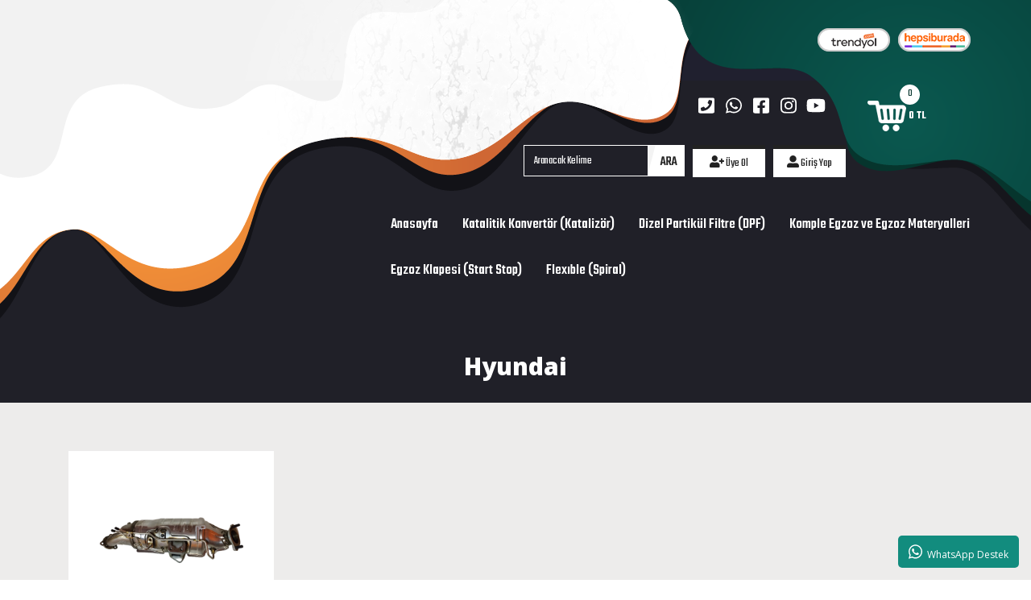

--- FILE ---
content_type: text/html; charset=utf-8
request_url: https://www.adabeyiotomotiv.com/Kategoriler/hyundai-245.aspx
body_size: 18383
content:

<!DOCTYPE html>
<html xmlns="http://www.w3.org/1999/xhtml">
<head><title>
	Hyundai - Adabeyi Otomotiv
</title><meta name="viewport" content="width=device-width,initial-scale=1, maximum-scale=1, user-scalable=0" /><meta name="theme-color" content="#ffffff" /><meta http-equiv="content-type" content="text/html; charset=utf-8" /><link href="/images/favicon.ico" type="image/x-icon" rel="shortcut icon" /><link rel="stylesheet" href="//maxcdn.bootstrapcdn.com/bootstrap/3.3.7/css/bootstrap.min.css" integrity="sha384-BVYiiSIFeK1dGmJRAkycuHAHRg32OmUcww7on3RYdg4Va+PmSTsz/K68vbdEjh4u" crossorigin="anonymous" /><link rel="stylesheet" href="//maxcdn.bootstrapcdn.com/bootstrap/3.3.7/css/bootstrap-theme.min.css" integrity="sha384-rHyoN1iRsVXV4nD0JutlnGaslCJuC7uwjduW9SVrLvRYooPp2bWYgmgJQIXwl/Sp" crossorigin="anonymous" /><link rel="stylesheet" type="text/css" href="//fonts.googleapis.com/css?family=Open+Sans:400,300,300italic,400italic,600,600italic,700,700italic,800,800italic&amp;subset=latin,latin-ext" /><link rel="stylesheet" href="//fonts.googleapis.com/css2?family=Teko:wght@300;400;500;600;700&amp;display=swap" /><link rel="stylesheet" href="//code.ionicframework.com/ionicons/2.0.1/css/ionicons.min.css" /><link rel="stylesheet" href="/Styles/main.css" type="text/css" /><link rel="stylesheet" href="/Styles/style.css?v=71" /><link rel="stylesheet" href="/Styles/menu.css?v=23" /><link rel="stylesheet" href="/Styles/hover-min.css?v=6" /><link href="/Styles/fontawasome/5.15.1/css/all.min.css" rel="stylesheet" />
    <script type="text/javascript" src="/Scripts/jquery-2.0.3.min.js"></script>
    <script src="//maxcdn.bootstrapcdn.com/bootstrap/3.3.7/js/bootstrap.min.js" integrity="sha384-Tc5IQib027qvyjSMfHjOMaLkfuWVxZxUPnCJA7l2mCWNIpG9mGCD8wGNIcPD7Txa" crossorigin="anonymous"></script>
    <script src="/Scripts/bootbox.min.js"></script>
    <script src="/Styles/fontawasome/5.15.1/js/all.min.js"></script>
    <script src="/Scripts/PrmT.js"></script>
    <script type="text/javascript">
        $(document).ready(function () {
            $('[data-toggle="tooltip"]').tooltip({ 'placement': 'top' });
        });
    </script>
    
    <style type="text/css">
        .panel-heading a.collapsed:after {
        }

        .panel-scroll {
            max-height: 200px;
            overflow-y: scroll;
            -webkit-overflow-scrolling: touch;
        }

        .checkbox {
            cursor: pointer;
            font-weight: normal;
        }

        .panel-heading a {
            display: block;
        }

        .panel {
            font-family: 'Open Sans', sans-serif;
        }

        .table-bordered td {
            padding: 0px !important;
        }

        #panel2 input, #panel3 input, .panelx input {
            margin-top: -3px;
        }
    </style>
<!-- Global site tag (gtag.js) - Google Analytics -->
<script async src="https://www.googletagmanager.com/gtag/js?id=UA-230235134-1"></script>
<script>
  window.dataLayer = window.dataLayer || [];
  function gtag(){dataLayer.push(arguments);}
  gtag('js', new Date());

  gtag('config', 'UA-230235134-1');
</script><meta name="keywords" content="Adabeyi Otomotiv" /><meta name="description" content="Adabeyi Otomotiv" /><meta name="robots" content="index,follow" /></head>
<body>
    <form name="aspnetForm" method="post" action="./hyundai-245.aspx" onsubmit="javascript:return WebForm_OnSubmit();" id="aspnetForm">
<div>
<input type="hidden" name="ctl00_ToolkitScriptManager1_HiddenField" id="ctl00_ToolkitScriptManager1_HiddenField" value="" />
<input type="hidden" name="__EVENTTARGET" id="__EVENTTARGET" value="" />
<input type="hidden" name="__EVENTARGUMENT" id="__EVENTARGUMENT" value="" />
<input type="hidden" name="__VIEWSTATE" id="__VIEWSTATE" value="/[base64]" />
</div>

<script type="text/javascript">
//<![CDATA[
var theForm = document.forms['aspnetForm'];
if (!theForm) {
    theForm = document.aspnetForm;
}
function __doPostBack(eventTarget, eventArgument) {
    if (!theForm.onsubmit || (theForm.onsubmit() != false)) {
        theForm.__EVENTTARGET.value = eventTarget;
        theForm.__EVENTARGUMENT.value = eventArgument;
        theForm.submit();
    }
}
//]]>
</script>


<script src="/WebResource.axd?d=ulGCjk4iVxMLW03HYeZEMAQpBCvJPufFveRb0u9U5XILdYi27t8xdJnWSiVJZ6CYRvKNvGjkKHuw6KrwD4zXWKisbv4RzJDAog8IrzU0x8I1&amp;t=638901644248157332" type="text/javascript"></script>


<script src="/ScriptResource.axd?d=CLInHKrdXt-mjDFLLLnLQ5r6ncg9eD8c37TN41-O8Vpjnd6xpUl2XAV-FMXHffyLpwXoZ5cx9jNeCgqq3IKJfgaZSqsbb16xNQv8rIwdxvNwjqKlwzMLuxjwVlBsGrDgZFYxGCFrZ9f0Yk3lbxcCYi0iDN1HnZOLJ_G3eUBvJEc1&amp;t=ffffffff93d1c106" type="text/javascript"></script>
<script src="/ScriptResource.axd?d=NliPSAT5hVwBBq0KubGSfk0NQUt4QBwYl6j6kV_f9cfgRSbBN66OtIAqiseWYzS7xC362g1Bk09K2KDBj1vvAhyo833-3XQpjcDc_X59Bf4XJPDrY3Of-5BZu_GbxIhy5tpYvt2BRsCTtotXCtdjXg2&amp;t=23c9c237" type="text/javascript"></script>
<script type="text/javascript">
//<![CDATA[
if (typeof(Sys) === 'undefined') throw new Error('ASP.NET Ajax istemci tarafı çerçevesi yüklenemedi.');
//]]>
</script>

<script src="/ScriptResource.axd?d=-sllHPVooh9lI3RBgzqkHLmy_6SiALr9vzRcRWzK9qXGoPbeSNFQbZ12RGW_AqgMtVEYuPG3-YS7Ebf381-KkVX6buB-oWw_iDU8asiw_3QnInZ4J4Pu25ncQ0JP7jjtyVMews7KQeKggoWgY2GFRg2&amp;t=23c9c237" type="text/javascript"></script>
<script type="text/javascript">
//<![CDATA[
function WebForm_OnSubmit() {
if (typeof(ValidatorOnSubmit) == "function" && ValidatorOnSubmit() == false) return false;
return true;
}
//]]>
</script>

<div>

	<input type="hidden" name="__VIEWSTATEGENERATOR" id="__VIEWSTATEGENERATOR" value="4FE611B7" />
	<input type="hidden" name="__EVENTVALIDATION" id="__EVENTVALIDATION" value="/wEdAANu4/bsllbwwWF32pWX/cg4RX+Tv1nQ7B1jRSU8QsP36Q+M2a8V/drjpciMdUshk0IGk3Rrx1KvEAIwRYINxmcXGaWr1Jxxqp9dKjJYES2R8Q==" />
</div>
        <script type="text/javascript">
//<![CDATA[
Sys.WebForms.PageRequestManager._initialize('ctl00$ToolkitScriptManager1', 'aspnetForm', [], [], [], 90, 'ctl00');
//]]>
</script>

        <a href="//wa.me/905392362399" target="_blank" class="whatsapp1">
            <i class="fab fa-whatsapp" style="font-size: 20px; margin-top: 10px;"></i><span class="hidden-xs">&nbsp;&nbsp;WhatsApp Destek</span>
        </a>
		
		
		
		<div class="ustpazaryeri">
            <div class="container">
                <div class="row">
                    <div class="logolarsatır">
                        <div class="col-sm-4" style="display:none;">
                            <div class="hidden-xs" style="height: 40px; background-color: #94AED6; border-radius: 60px; color: white; font-size: 11px; padding-top: 12px; text-align:center; font-family: 'poppins', sans-serif;">
                                ÜRÜNLERİMİZİ PAZARYERLERİNDEN DE GÜVENLE ALABİLİRSİNİZ
                            </div>
                        </div>
                        <div class="col-sm-12" style="padding-top:5px;">
                            <table align="right" border="0">
                                <tr>
                                    <td style="padding-left: 5px; padding-right: 5px;text-align:center;">
                                        <a href="https://www.trendyol.com/magaza/adabeyi-otomotiv-m-626915" target="_blank">
                                            <img src="/images/trendyollogo.png" alt="" class="img-responsive" style="margin:0 auto;" />
                                        </a>
                                    </td>
                                    <td style="padding-left: 5px; padding-right: 5px;text-align:center;">
                                        <a href="https://www.hepsiburada.com/magaza/adabeyi-otomotiv" target="_blank">
                                            <img src="/images/hepsiburadalogo.png" alt="" class=" img-responsive" style="margin:0 auto;" />
                                        </a>
                                    </td>
                                    <td style="padding-left: 5px; padding-right: 5px;text-align:center;display:none;">
                                        <a href="https://www.n11.com/magaza/adabeyiotomotiv" target="_blank">
                                            <img src="/images/n11logo.png" alt="" class="img-responsive" style="margin:0 auto;" />
                                        </a>
                                    </td>
                                    <td style="padding-left: 5px; padding-right: 5px;text-align:center;display:none;">
                                        <a href="https://www.ciceksepeti.com/tum-urunler?storeid=49047" target="_blank">
                                            <img src="/images/ciceksepetilogo.png" alt="" class="img-responsive" style="margin:0 auto;" />
                                        </a>
                                    </td>
                                    <td style="padding-left: 5px; padding-right: 5px;text-align:center;display:none;">
                                        <a href="https://www.pttavm.com/magaza/adabeyiotomotiv." target="_blank">
                                            <img src="/images/pttavmlogo.png" alt="" class="img-responsive" />
                                        </a>
                                    </td>
                                    <td style="padding-left: 5px; padding-right: 5px;text-align:center;display:none;">
                                        <a href="https://www.akakce.com/magaza/adabeyiotomotivcom.html" target="_blank">
                                            <img src="/images/akakcelogo.png" alt="" class="img-responsive" style="margin:0 auto;" />
                                        </a>
                                    </td>									
                                    <td style="padding-left: 5px; padding-right: 5px;text-align:center;display:none;">
                                        <a href="https://www.amazon.com.tr/stores/page/6EC701D3-FF1D-48D9-976F-9148A062672C" target="_blank">
                                            <img src="/images/amazonlogo.png" alt="" class="img-responsive" style="margin:0 auto;" />
                                        </a>
                                    </td>
                                </tr>
                            </table>
                        </div>
                    </div>
                </div>
            </div>
        </div>

		
		
		
		
		
		
		
		
        <div class="ustmenu1">
            <div class="container">
                <div class="row">
                    <div class="col-md-4 col-sm-3">
                        <div class="logom">
                            <a href="/Default.aspx" style="display:none;">
                                <img src="/images/ustlogo.png" alt="adabeyi" class="img-responsive" />
                            </a>
                        </div>
                    </div>
                    <div class="col-md-8 col-sm-9 colxx">
                        <div style="" class="hidden-xs">
                            <table align="right" style="margin-right: 60px;">
                                <tr>
                                    <td style="padding-left: 5px;">
                                        <div>
                                            <a id="ctl00_HyperLink2" class="hvr-sweep-to-top4" href="tel:03224215825">
                                                 <i class="fa fa-phone-square fa1"></i>
                                            </a>
                                        </div>
                                    </td>
                                    <td style="padding-left: 6px;">
                                        <a id="ctl00_HyperLink5" class="hvr-sweep-to-top4" href="https://wa.me/905392362399">
                                          <i class="fab fa-whatsapp fa1"></i>
                                        </a>
                                    </td>
                                    <td style="padding-left: 6px;">
                                        <a id="ctl00_HyperLink7" class="hvr-sweep-to-top4" href="https://www.facebook.com/Adabeyiotomotiv" target="_blank">
                                             <i class="fab fa-facebook-square fa1"></i>
                                        </a>
                                    </td>
                                    <td style="padding-left: 6px;">
                                        <a id="ctl00_HyperLink8" class="hvr-sweep-to-top4" href="http://instagram.com/adabeyiegzoz" target="_blank">
                                            <i class="fab fa-instagram fa1"></i>
                                        </a>
                                    </td>
                                    <td style="padding-left: 6px;">
                                        <a id="ctl00_HyperLink9" class="hvr-sweep-to-top4" href="https://www.youtube.com/channel/UCRAWu3FTdlfdIFf4ortP3RA" target="_blank">
                                            <i class="fab fa-youtube fa1"></i>
                                        </a>
                                    </td>
                                    <td style="padding-left: 50px;">
                                        <div style="margin-top: 25px;">
                                            <a href="/Sepetim.aspx" style="text-decoration: none !important;">
                                                <table style="width: 100%;">
                                                    <tr>
                                                        <td>
                                                            <div style="background-image: url(/images/sepetbg.png); background-position: top center; background-repeat: no-repeat; width: 48px; height: 38px; text-align: right; padding-top: 0px;">
                                                                <div style="width: 25px; height: 25px; background-color: #FFFFFF; border-radius: 50%; text-align: center; color: #06352D; position: absolute; padding-top: 2px; margin-left: 40px; margin-top: -20px;">
                                                                    0
                                                                </div>
                                                            </div>
                                                        </td>
                                                        <td style="font-size: 14px; color: #FFFFFF; padding-left: 3px; font-weight: 600;">
                                                            0 TL
                                                        </td>
                                                    </tr>
                                                </table>
                                            </a>
                                        </div>
                                    </td>
                                </tr>
                            </table>
                        </div>
                        <div class="aramakutu1">
                            <table align="left">
                                <tr>
                                    <td>
                                        <div class="arama1">
                                            <div id="ctl00_Panel2" onkeypress="javascript:return WebForm_FireDefaultButton(event, &#39;ctl00_ImageButton1&#39;)">
	
                                                <div class="input-group">
                                                    <input name="ctl00$TextBoxara" type="text" id="ctl00_TextBoxara" class="form-control" placeholder="Aranacak Kelime" style="height:39px;width:100%;background: none; box-shadow: none; border-radius: 0px 0px 0px 0px !important; border: solid 1px white !important; border-right: none !important; color: #FFFFFF;" />
                                                    <span id="ctl00_RequiredFieldValidator3x" style="color:Red;display:none;"></span>
                                                    <span class="input-group-addon" style="padding: 0px; margin: 0px; background: none; border: none;">
                                                        <input type="image" name="ctl00$ImageButton1" id="ctl00_ImageButton1" src="../images/ara.png" onclick="javascript:WebForm_DoPostBackWithOptions(new WebForm_PostBackOptions(&quot;ctl00$ImageButton1&quot;, &quot;&quot;, true, &quot;ara&quot;, &quot;&quot;, false, false))" style="border-width:0px;margin-top: 0px; margin-right: 0px;" /></span>
                                                </div>
                                            
</div>
                                        </div>
                                    </td>
                                    <td class="hidden-xs" style="padding-left: 10px;">
                                        <a id="ctl00_HyperLink4" class="uyelink hvr-sweep-to-top3" href="../YeniUyelik.aspx"><i class="fas fa-user-plus"></i> Üye Ol</a>
                                        
                                    </td>
                                    <td class="hidden-xs" style="padding-left: 10px;">
                                        <a id="ctl00_HyperLink6" class="uyelink hvr-sweep-to-top3" href="../UyeGirisi.aspx"><i class="fas fa-user-alt"></i> Giriş Yap</a>
                                        
                                    </td>
                                </tr>
                            </table>
                        </div>
                        <div class="clearfix"></div>
                        <div style="padding-top: 30px;">
                            <div class="menu-container">
                                <div class="menu">
                                    <ul>
									<li><a href="/Default.aspx">Anasayfa</a></li>
                                        
                                                <li><a href="/Kategoriler/katalitik-konvertor-katalizor-1.aspx">Katalitik Konvertör (Katalizör)</a>
                                                    
                                                            <ul>
                                                        
                                                            <li><a href="/Kategoriler/chevrolet-62.aspx">Chevrolet</a>
                                                            </li>
                                                        
                                                            <li><a href="/Kategoriler/universal-katalitik-konvertor-238.aspx">Universal Katalitik Konvertör</a>
                                                            </li>
                                                        
                                                            <li><a href="/Kategoriler/honda-67.aspx">Honda</a>
                                                            </li>
                                                        
                                                            <li><a href="/Kategoriler/hyundai-68.aspx">Hyundai</a>
                                                            </li>
                                                        
                                                            <li><a href="/Kategoriler/kapaksiz-katalitik-konvertor-247.aspx">Kapaksız Katalitik Konvertör</a>
                                                            </li>
                                                        
                                                            <li><a href="/Kategoriler/renault-82.aspx">Renault</a>
                                                            </li>
                                                        
                                                            <li><a href="/Kategoriler/volkswagen-91.aspx">Volkswagen</a>
                                                            </li>
                                                        
                                                            <li><a href="/Kategoriler/peugeot-242.aspx">Peugeot</a>
                                                            </li>
                                                        
                                                            <li><a href="/Kategoriler/ford-244.aspx">Ford</a>
                                                            </li>
                                                        
                                                            <li><a href="/Kategoriler/scr-katalitik-konvertor-248.aspx">SCR Katalitik Konvertör</a>
                                                            </li>
                                                        
                                                            <li><a href="/Kategoriler/mercedes-1297.aspx">MERCEDES</a>
                                                            </li>
                                                        
                                                            <li><a href="/Kategoriler/bmw-1298.aspx">BMW</a>
                                                            </li>
                                                        
                                                            <li><a href="/Kategoriler/nissan-1299.aspx">NISSAN</a>
                                                            </li>
                                                        
                                                            <li><a href="/Kategoriler/mini-cooper-1300.aspx">MİNİ COOPER</a>
                                                            </li>
                                                        
                                                            </ul>
                                                        
                                                </li>
                                            
                                                <li><a href="/Kategoriler/dizel-partikul-filtre-dpf-13.aspx">Dizel Partikül Filtre (DPF)</a>
                                                    
                                                            <ul>
                                                        
                                                            <li><a href="/Kategoriler/renault-240.aspx">Renault</a>
                                                            </li>
                                                        
                                                            <li><a href="/Kategoriler/hyundai-245.aspx">Hyundai</a>
                                                            </li>
                                                        
                                                            </ul>
                                                        
                                                </li>
                                            
                                                <li><a href="/Kategoriler/komple-egzoz-ve-egzoz-materyalleri-16.aspx">Komple Egzoz ve Egzoz Materyalleri</a>
                                                    
                                                            <ul>
                                                        
                                                            <li><a href="/Kategoriler/volvo-serisi-1253.aspx">VOLVO SERİSİ</a>
                                                            </li>
                                                        
                                                            <li><a href="/Kategoriler/volkswagen-serisi-1254.aspx">VOLKSWAGEN SERİSİ</a>
                                                            </li>
                                                        
                                                            <li><a href="/Kategoriler/toyota-serisi-1255.aspx">TOYOTA SERİSİ</a>
                                                            </li>
                                                        
                                                            <li><a href="/Kategoriler/hyundai-32.aspx">Hyundai</a>
                                                            </li>
                                                        
                                                            <li><a href="/Kategoriler/tofas-serisi-1256.aspx">TOFAŞ SERİSİ</a>
                                                            </li>
                                                        
                                                            <li><a href="/Kategoriler/tata-serisi-1257.aspx">TATA SERİSİ</a>
                                                            </li>
                                                        
                                                            <li><a href="/Kategoriler/suzuki-serisi-1258.aspx">SUZUKİ SERİSİ</a>
                                                            </li>
                                                        
                                                            <li><a href="/Kategoriler/smart-city-1259.aspx">SMART CİTY</a>
                                                            </li>
                                                        
                                                            <li><a href="/Kategoriler/smart-fortwo-1260.aspx">SMART FORTWO</a>
                                                            </li>
                                                        
                                                            <li><a href="/Kategoriler/skoda-serisi-1261.aspx">SKODA SERİSİ</a>
                                                            </li>
                                                        
                                                            <li><a href="/Kategoriler/seat-serisi-1262.aspx">SEAT SERİSİ</a>
                                                            </li>
                                                        
                                                            <li><a href="/Kategoriler/saab-serisi-1263.aspx">SAAB SERİSİ</a>
                                                            </li>
                                                        
                                                            <li><a href="/Kategoriler/rover-serisi-1264.aspx">ROVER SERİSİ</a>
                                                            </li>
                                                        
                                                            <li><a href="/Kategoriler/renault-serisi-1265.aspx">RENAULT SERİSİ</a>
                                                            </li>
                                                        
                                                            <li><a href="/Kategoriler/ford-serisi-1266.aspx">FORD SERİSİ</a>
                                                            </li>
                                                        
                                                            <li><a href="/Kategoriler/porsche-serisi-1267.aspx">PORSCHE SERİSİ</a>
                                                            </li>
                                                        
                                                            <li><a href="/Kategoriler/peugeot-serisi-1268.aspx">PEUGEOT SERİSİ</a>
                                                            </li>
                                                        
                                                            <li><a href="/Kategoriler/opel-serisi-1269.aspx">OPEL SERİSİ</a>
                                                            </li>
                                                        
                                                            <li><a href="/Kategoriler/renault-46.aspx">Renault</a>
                                                            </li>
                                                        
                                                            <li><a href="/Kategoriler/fiat-246.aspx">Fıat</a>
                                                            </li>
                                                        
                                                            <li><a href="/Kategoriler/nissan-serisi-1270.aspx">NİSSAN SERİSİ</a>
                                                            </li>
                                                        
                                                            <li><a href="/Kategoriler/mitsubishi-serisi-1271.aspx">MİTSUBİSHİ SERİSİ</a>
                                                            </li>
                                                        
                                                            <li><a href="/Kategoriler/mercedes-serisi-1272.aspx">MERCEDES SERİSİ</a>
                                                            </li>
                                                        
                                                            <li><a href="/Kategoriler/mazda-serisi-1273.aspx">MAZDA SERİSİ</a>
                                                            </li>
                                                        
                                                            <li><a href="/Kategoriler/magirus-serisi-1274.aspx">MAGİRUS SERİSİ</a>
                                                            </li>
                                                        
                                                            <li><a href="/Kategoriler/land-rover-serisi-1275.aspx">LAND ROVER SERİSİ</a>
                                                            </li>
                                                        
                                                            <li><a href="/Kategoriler/lada-serisi-1276.aspx">LADA SERİSİ</a>
                                                            </li>
                                                        
                                                            <li><a href="/Kategoriler/kia-serisi-1277.aspx">KİA SERİSİ</a>
                                                            </li>
                                                        
                                                            <li><a href="/Kategoriler/jeep-serisi-1278.aspx">JEEP SERİSİ</a>
                                                            </li>
                                                        
                                                            <li><a href="/Kategoriler/isuzu-serisi-1279.aspx">ISUZU SERİSİ</a>
                                                            </li>
                                                        
                                                            <li><a href="/Kategoriler/hyundai-serisi-1280.aspx">HYUNDAİ SERİSİ</a>
                                                            </li>
                                                        
                                                            <li><a href="/Kategoriler/honda-serisi-1281.aspx">HONDA SERİSİ</a>
                                                            </li>
                                                        
                                                            <li><a href="/Kategoriler/hino-serisi-1282.aspx">HİNO SERİSİ</a>
                                                            </li>
                                                        
                                                            <li><a href="/Kategoriler/iveco-serisi-1283.aspx">IVECO SERİSİ</a>
                                                            </li>
                                                        
                                                            <li><a href="/Kategoriler/fiat-serisi-1284.aspx">FIAT SERİSİ</a>
                                                            </li>
                                                        
                                                            <li><a href="/Kategoriler/dodge-serisi-1285.aspx">DODGE SERİSİ</a>
                                                            </li>
                                                        
                                                            <li><a href="/Kategoriler/daewoo-serisi-1286.aspx">DAEWOO SERİSİ</a>
                                                            </li>
                                                        
                                                            <li><a href="/Kategoriler/dacia-serisi-1287.aspx">DACİA SERİSİ</a>
                                                            </li>
                                                        
                                                            <li><a href="/Kategoriler/chevrolet-serisi-1288.aspx">CHEVROLET SERİSİ</a>
                                                            </li>
                                                        
                                                            <li><a href="/Kategoriler/chery-serisi-1289.aspx">CHERY SERİSİ</a>
                                                            </li>
                                                        
                                                            <li><a href="/Kategoriler/citroen-serisi-1290.aspx">CİTROEN SERİSİ</a>
                                                            </li>
                                                        
                                                            <li><a href="/Kategoriler/chrysler-serisi-1291.aspx">CHRYSLER SERİSİ</a>
                                                            </li>
                                                        
                                                            <li><a href="/Kategoriler/bmc-serisi-1292.aspx">BMC SERİSİ</a>
                                                            </li>
                                                        
                                                            <li><a href="/Kategoriler/anadol-serisi-1293.aspx">ANADOL SERİSİ</a>
                                                            </li>
                                                        
                                                            <li><a href="/Kategoriler/audi-serisi-1294.aspx">AUDİ SERİSİ</a>
                                                            </li>
                                                        
                                                            <li><a href="/Kategoriler/bmw-serisi-1295.aspx">BMW SERİSİ</a>
                                                            </li>
                                                        
                                                            </ul>
                                                        
                                                </li>
                                            
                                                <li><a href="/Kategoriler/egzoz-klapesi-start-stop-18.aspx">Egzoz Klapesi (Start Stop)</a>
                                                    
                                                            <ul>
                                                        
                                                            <li><a href="/Kategoriler/renault-226.aspx">Renault</a>
                                                            </li>
                                                        
                                                            </ul>
                                                        
                                                </li>
                                            
                                                <li><a href="/Kategoriler/flexible-spiral-239.aspx">Flexıble (Spiral)</a>
                                                    
                                                            <ul>
                                                        
                                                            <li><a href="/Kategoriler/egzoz-spiral-1296.aspx">EGZOZ SPİRAL</a>
                                                            </li>
                                                        
                                                            </ul>
                                                        
                                                </li>
                                            
                                    </ul>
                                </div>
                            </div>
                        </div>
                    </div>
                </div>
            </div>
        </div>

        <div>
            
    <div style="background-color: #EDECEB; padding-top: 30px;">
        <div class="sectik1">
            Hyundai
        </div>
        <div class="container">
            <div class="basliksayfa1icerik">
                
                        
<div class="col-lg-3 col-md-3 col-sm-4" style="padding-bottom: 30px;">
    <div class="uruntablo">
        <a id="ctl00_ContentPlaceHolder1_Repeater2_ctl00_ctl00_HyperLink3" href="/hyundai-h-350-dizel-partikul-filtre-dpf-89804a83-1117.aspx">
            <div style="height: 185px; line-height: 185px; text-align: center; padding-top: 10px; margin-bottom: 20px;">
                <img id="ctl00_ContentPlaceHolder1_Repeater2_ctl00_ctl00_Image1" src="../Uploads/Urunler/mini/2815067d-f8b3-408e-90b5-2737d09fb0b6.png" style="border-width:0px;vertical-align: middle; max-width: 185px; max-height: 185px;" />
            </div>
            <div style="border: solid 2px #B8B0AB; height: 25px; min-width: 120px; max-width: 190px; margin: 0 auto; font-size: 15px; color: #B8B0AB; text-align: center;">
                126289804A8300165
            </div>
            <div style="text-align: center; height: 52px; padding-top: 15px; padding-left: 5px; padding-right: 5px;">
                HYUNDAİ H 350 DİZEL PARTİKÜL FİLTRE [DPF]  89804A83
            </div>
            <div style="padding-top: 10px; padding-bottom: 30px;">
                <table border="0" class="fiyatxx" style="width: 100%;">
                    <tr>
                        
                        <td style="color: #1F1F2E; font-size: 27px; text-align: center; font-weight: bold;">
                            <div>
                                87.048
                                <span>TL</span>
                            </div>
                        </td>
                    </tr>
                </table>
            </div>
        </a>
    </div>
</div>

                    
            </div>
            <div style="clear: both; height: 1px;">&nbsp;</div>
        </div>
    </div>

        </div>

        <div class="footerx">
            <div class="container">
                <div class="row">
                    <div class="col-md-3">
                        <div class="footerbaslik">
                            ADABEYİ OTOMOTİV
                        </div>
                        <div class="footerkatlar">
                            
                                    <div class="col-md-12" style="padding-bottom: 5px;">
                                        <div class="row">
                                            <a class="hvr-forward" href="/Kategoriler/katalitik-konvertor-katalizor-1.aspx">+  Katalitik Konvertör (Katalizör)
                                            </a>
                                        </div>
                                    </div>
                                
                                    <div class="col-md-12" style="padding-bottom: 5px;">
                                        <div class="row">
                                            <a class="hvr-forward" href="/Kategoriler/dizel-partikul-filtre-dpf-13.aspx">+  Dizel Partikül Filtre (Dpf)
                                            </a>
                                        </div>
                                    </div>
                                
                                    <div class="col-md-12" style="padding-bottom: 5px;">
                                        <div class="row">
                                            <a class="hvr-forward" href="/Kategoriler/komple-egzoz-ve-egzoz-materyalleri-16.aspx">+  Komple Egzoz Ve Egzoz Materyalleri
                                            </a>
                                        </div>
                                    </div>
                                
                                    <div class="col-md-12" style="padding-bottom: 5px;">
                                        <div class="row">
                                            <a class="hvr-forward" href="/Kategoriler/egzoz-klapesi-start-stop-18.aspx">+  Egzoz Klapesi (Start Stop)
                                            </a>
                                        </div>
                                    </div>
                                
                                    <div class="col-md-12" style="padding-bottom: 5px;">
                                        <div class="row">
                                            <a class="hvr-forward" href="/Kategoriler/flexible-spiral-239.aspx">+  Flexıble (Spiral)
                                            </a>
                                        </div>
                                    </div>
                                
                        </div>
                    </div>
                    <div class="col-md-3">
                        <div class="footerbaslik">
                            MÜŞTERİ HİZMETLERİ
                        </div>
                        <div class="footerkatlar">
                            
                                    <div style="padding-bottom: 5px;">
                                        <a class="hvr-forward" href="/Sayfalar/mesafeli-satis-sozlesmesi-5.aspx">+  Mesafeli Satış Sözleşmesi</a>
                                    </div>
                                
                                    <div style="padding-bottom: 5px;">
                                        <a class="hvr-forward" href="/Sayfalar/gizlilik-ve-guvenlik-6.aspx">+  Gizlilik Ve Güvenlik</a>
                                    </div>
                                
                                    <div style="padding-bottom: 5px;">
                                        <a class="hvr-forward" href="/Sayfalar/iade-sartlari-7.aspx">+  İade Şartları</a>
                                    </div>
                                
                                    <div style="padding-bottom: 5px;">
                                        <a class="hvr-forward" href="/Sayfalar/odeme-ve-teslimat-8.aspx">+  Ödeme Ve Teslimat</a>
                                    </div>
                                
                            <div style="padding-bottom: 5px;">
                                <a class="hvr-forward" href="/Sepetim.aspx">+ Alışveriş Sepeti</a>
                            </div>
                            <div style="padding-bottom: 5px;">
                                <a class="hvr-forward" href="/Siparislerim.aspx">+ Sipariş Takip</a>
                            </div>
                        </div>

                    </div>
                    <div class="col-md-3">
                        <div class="footerbaslik">
                            KURUMSAL
                        </div>
                        <div class="footerkatlar">
                            
                                    <div style="padding-bottom: 5px;">
                                        <a class="hvr-forward" href="/Sayfalar/hakimizda-3.aspx">+  Hakımızda</a>
                                    </div>
                                
                                    <div style="padding-bottom: 5px;">
                                        <a class="hvr-forward" href="/Sayfalar/sik-sorulanlar-4.aspx">+  Sık Sorulanlar</a>
                                    </div>
                                
                                    <div style="padding-bottom: 5px;">
                                        <a class="hvr-forward" href="/Sayfalar/manifesto-11.aspx">+  Manifesto</a>
                                    </div>
                                
                                    <div style="padding-bottom: 5px;">
                                        <a class="hvr-forward" href="/Sayfalar/musteri-memnuniyeti-12.aspx">+  Müşteri Memnuniyeti</a>
                                    </div>
                                
                            <div style="padding-bottom: 5px;">
                                <a class="hvr-forward" href="/Iletisim.aspx#capa">+ Banka Hesapları</a>
                            </div>
                            <div style="padding-bottom: 5px;">
                                <a class="hvr-forward" href="/Iletisim.aspx">+ İletişim Bilgileri</a>
                            </div>
                            <div style="padding-bottom: 5px;">
                                <a class="hvr-forward" href="/Iletisim.aspx#capa2">+ İletişim Formu</a>
                            </div>
                        </div>
                    </div>
                    <div class="col-md-3">
                        <div class="footerbaslik">
                            BİZİ TAKİP EDİN
                        </div>
                        <div class="row" style="padding-top: 20px;">
                            
                                    <div class="col-xs-6" style="padding-bottom: 10px;">
                                        <a href='https://wa.me/905392362399' target="_blank" style="text-decoration: none !important; font-size: 13px; color: #B4B9CB;" class="hvr-forward">
                                            <img src='/Uploads/SosyalMedya/mini/636a7495-0682-44bd-8745-742f1748057e.png' width="26" />&nbsp;&nbsp;Whatsapp
                                        </a>
                                    </div>
                                
                                    <div class="col-xs-6" style="padding-bottom: 10px;">
                                        <a href='https://www.facebook.com/Adabeyiotomotiv' target="_blank" style="text-decoration: none !important; font-size: 13px; color: #B4B9CB;" class="hvr-forward">
                                            <img src='/Uploads/SosyalMedya/mini/432c968d-3b4d-4cc0-aae7-d2ceb9a0edc4.png' width="26" />&nbsp;&nbsp;Facebook
                                        </a>
                                    </div>
                                
                                    <div class="col-xs-6" style="padding-bottom: 10px;">
                                        <a href='http://instagram.com/adabeyiegzoz' target="_blank" style="text-decoration: none !important; font-size: 13px; color: #B4B9CB;" class="hvr-forward">
                                            <img src='/Uploads/SosyalMedya/mini/e986fa02-885b-4fad-8e83-ac6245c6c248.png' width="26" />&nbsp;&nbsp;Instagram
                                        </a>
                                    </div>
                                
                                    <div class="col-xs-6" style="padding-bottom: 10px;">
                                        <a href='https://www.youtube.com/channel/UCRAWu3FTdlfdIFf4ortP3RA' target="_blank" style="text-decoration: none !important; font-size: 13px; color: #B4B9CB;" class="hvr-forward">
                                            <img src='/Uploads/SosyalMedya/mini/818308d2-8cbf-4372-ad90-c9a7b5e8b6b6.png' width="26" />&nbsp;&nbsp;Youtube
                                        </a>
                                    </div>
                                
                                    <div class="col-xs-6" style="padding-bottom: 10px;">
                                        <a href='http://www.twitter.com/adabeyiegzoz' target="_blank" style="text-decoration: none !important; font-size: 13px; color: #B4B9CB;" class="hvr-forward">
                                            <img src='/Uploads/SosyalMedya/mini/158924da-2d92-4948-94ae-ec6762a82691.png' width="26" />&nbsp;&nbsp;Twitter
                                        </a>
                                    </div>
                                
                                    <div class="col-xs-6" style="padding-bottom: 10px;">
                                        <a href='http://www.linkedin.com' target="_blank" style="text-decoration: none !important; font-size: 13px; color: #B4B9CB;" class="hvr-forward">
                                            <img src='/Uploads/SosyalMedya/mini/b4f6a349-c733-4287-bcf9-1005c28f98df.png' width="26" />&nbsp;&nbsp;Linkedin
                                        </a>
                                    </div>
                                
                                    <div class="col-xs-6" style="padding-bottom: 10px;">
                                        <a href='https://www.tiktok.com/@egzozcumtv' target="_blank" style="text-decoration: none !important; font-size: 13px; color: #B4B9CB;" class="hvr-forward">
                                            <img src='/Uploads/SosyalMedya/mini/48daad4f-cbfa-4f1e-a083-2f1556c9840e.png' width="26" />&nbsp;&nbsp;TikTok
                                        </a>
                                    </div>
                                
                        </div>
                    </div>
                </div>
            </div>
        </div>

        <div class="container hidden-xs" style="padding-top: 10px;">
            <div class="row">
                <div class="col-sm-3">
                    <div class="orjkutu">
                        <div>
                            <img src="/images/ikon1.png" alt="" />
                        </div>
                        <div class="orjyazi1">
                            %100 Orjinal Ürün
                        </div>
                        <div class="orjyazi2">
                            Orjinal Ürün Garantisi
                        </div>
                    </div>
                </div>
                <div class="col-sm-3">
                    <div class="orjkutu">
                        <div>
                            <img src="/images/ikon2.png" alt="" />
                        </div>
                        <div class="orjyazi1">
                            Ücretsiz Kargo
                        </div>
                        <div class="orjyazi2">
                            %99 Tüm Ürünlerde Ücretsiz
                        </div>
                    </div>
                </div>
                <div class="col-sm-3">
                    <div class="orjkutu">
                        <div>
                            <img src="/images/ikon3.png" alt="" />
                        </div>
                        <div class="orjyazi1">
                            Güvenli Ödeme
                        </div>
                        <div class="orjyazi2">
                            256 Bit SSL
                        </div>
                    </div>
                </div>
                <div class="col-sm-3">
                    <div class="orjkutu">
                        <div>
                            <img src="/images/ikon4.png" alt="" />
                        </div>
                        <div class="orjyazi1">
                            Hızlı Gönderim
                        </div>
                        <div class="orjyazi2">
                            Gönderim ve Takip
                        </div>
                    </div>
                </div>
            </div>

        </div>

        <div class="container">
            <div style="padding-top: 30px; text-align: center;">
                <img src="/images/bankalar.png" class="img-responsive" style="margin: 0 auto;" />
            </div>
            <div style="padding-top: 30px; text-align: center;">
                <img src="/images/ssl.png" class="img-responsive" style="margin: 0 auto;" />
            </div>
            <div style="padding-top: 15px; text-align: center; font-size: 15px; color: #31313F; font-weight: 600;">
                Adabeyi Otomotiv © 2026 Tüm Hakları Saklıdır.
            </div>
            <div style="text-align: center; padding-top: 15px; padding-bottom: 50px;">
                <a href="http://www.piramiteticaret.com" title="Piramit E-Ticaret" target="_blank">
                    <img src="/images/piramit.png" border="0" alt="Piramit E-Ticaret" title="Piramit E-Ticaret" />
                </a>
            </div>
        </div>
        <div id="ctl00_Panelmobilmenu">
	
            <nav class="mobile-bottom-nav">
                <div class="nitem">
                    <div class="nitem-content">
                        <a href="/Default.aspx">
                            <i class="fas fa-house-user" style="display: block; margin: 0 auto; font-size: 20px;"></i>
                            Anasayfa</a>
                    </div>
                </div>
                <div class="nitem">
                    <div class="nitem-content">
                        <a id="ctl00_HyperLinkwhatsapp" href="https://wa.me/905392362399"><i class="fab fa-whatsapp" style='display:block;margin:0 auto;font-size:20px;'></i> Whatsapp</a>
                    </div>
                </div>
                <div class="nitem">
                    <div class="nitem-content">
                        <a id="ctl00_HyperLink1" href="../UyeGirisi.aspx"><i class='fas fa-user' style='display:block;margin:0 auto;font-size:20px;'></i> Üye Girişi</a>
                    </div>
                </div>
                <div class="nitem">
                    <div class="nitem-content">
                        <a id="ctl00_HyperLink1x" href="../YeniUyelik.aspx"><i class='fas fa-user-plus' style='display:block;margin:0 auto;font-size:20px;'></i>Üye Ol</a>
                        
                    </div>
                </div>
                <div class="nitem">
                    <div class="nitem-content">
                        <a href="/Sepetim.aspx">
                            <i class="fas fa-cart-plus" style="display: block; margin: 0 auto; font-size: 20px;"></i>
                            Sepetim</a>
                    </div>
                </div>
            </nav>
            <style type="text/css">
                .mobile-bottom-nav {
                    position: fixed;
                    bottom: 0;
                    left: 0;
                    right: 0;
                    z-index: 1000;
                    transform: translateZ(0);
                    display: flex;
                    height: 50px;
                    border-top: solid 1px #CECECE;
                    background-color: #fff;
                    visibility: hidden;
                }

                .nitem {
                    flex-grow: 1;
                    text-align: center;
                    display: flex;
                    flex-direction: column;
                    justify-content: center;
                }

                    .nitem a {
                        color: black !important;
                        text-decoration: none !important;
                        text-align: center;
                        outline: none !important;
                    }

                    .nitem i {
                        display: block;
                        font-size: 20px;
                    }

                .nitem-content {
                    display: flex;
                    flex-direction: column;
                }

                @media (max-width: 767.98px) {
                    .mobile-bottom-nav {
                        visibility: visible;
                    }
                }
            </style>
        
</div>
        <!-- modal popup baş -->
        <div class="modal fade" id="myModal" tabindex="-1" role="dialog" aria-labelledby="myModalLabel" aria-hidden="true">
            <div class="modal-dialog modal-lg">
                <div class="modal-content">
                    
                </div>
            </div>
        </div>
        <!-- modal popup son -->
        
        <script type="text/javascript">
            jQuery(window).load(function () {
                /*global $ */
                $(document).ready(function () {

                    "use strict";

                    $('.menu > ul > li:has( > ul)').addClass('menu-dropdown-icon');
                    //Checks if li has sub (ul) and adds class for toggle icon - just an UI


                    $('.menu > ul > li > ul:not(:has(ul))').addClass('normal-sub');
                    //Checks if drodown menu's li elements have anothere level (ul), if not the dropdown is shown as regular dropdown, not a mega menu (thanks Luka Kladaric)

                    $(".menu > ul").before("<a href=\"#\" class=\"menu-mobile\">KATEGORİLER</a>");

                    //Adds menu-mobile class (for mobile toggle menu) before the normal menu
                    //Mobile menu is hidden if width is more then 959px, but normal menu is displayed
                    //Normal menu is hidden if width is below 959px, and jquery adds mobile menu
                    //Done this way so it can be used with wordpress without any trouble

                    $(".menu > ul > li").mouseover(function (e) {
                        if ($(window).width() > 943) {
                            $(this).children("ul").toggle();
                        }
                    });
                    $(".menu > ul > li").mouseout(function (e) {
                        if ($(window).width() > 943) {
                            $(this).children("ul").hide();
                        }
                    });
                    //If width is more than 943px dropdowns are displayed on hover

                    $(".menu > ul > li").click(function (e) {
                        if ($(window).width() <= 943) {
                            $(this).children("ul").toggle();
                        }
                        else {
                            e.stopPropagation();
                        }
                    });
                    //If width is less or equal to 943px dropdowns are displayed on click (thanks Aman Jain from stackoverflow)

                    $(".menu-mobile").click(function (e) {
                        $(".menu > ul").toggleClass('show-on-mobile');
                        e.preventDefault();
                    });
                    //when clicked on mobile-menu, normal menu is shown as a list, classic rwd menu story (thanks mwl from stackoverflow)
                });
            });
        </script>
    
<script type="text/javascript">
//<![CDATA[
var Page_Validators =  new Array(document.getElementById("ctl00_RequiredFieldValidator3x"));
//]]>
</script>

<script type="text/javascript">
//<![CDATA[
var ctl00_RequiredFieldValidator3x = document.all ? document.all["ctl00_RequiredFieldValidator3x"] : document.getElementById("ctl00_RequiredFieldValidator3x");
ctl00_RequiredFieldValidator3x.controltovalidate = "ctl00_TextBoxara";
ctl00_RequiredFieldValidator3x.focusOnError = "t";
ctl00_RequiredFieldValidator3x.display = "Dynamic";
ctl00_RequiredFieldValidator3x.validationGroup = "ara";
ctl00_RequiredFieldValidator3x.evaluationfunction = "RequiredFieldValidatorEvaluateIsValid";
ctl00_RequiredFieldValidator3x.initialvalue = "";
//]]>
</script>


<script type="text/javascript">
//<![CDATA[
(function() {var fn = function() {$get("ctl00_ToolkitScriptManager1_HiddenField").value = '';Sys.Application.remove_init(fn);};Sys.Application.add_init(fn);})();
var Page_ValidationActive = false;
if (typeof(ValidatorOnLoad) == "function") {
    ValidatorOnLoad();
}

function ValidatorOnSubmit() {
    if (Page_ValidationActive) {
        return ValidatorCommonOnSubmit();
    }
    else {
        return true;
    }
}
        
document.getElementById('ctl00_RequiredFieldValidator3x').dispose = function() {
    Array.remove(Page_Validators, document.getElementById('ctl00_RequiredFieldValidator3x'));
}
//]]>
</script>
</form>
</body>
</html>


--- FILE ---
content_type: text/css
request_url: https://www.adabeyiotomotiv.com/Styles/main.css
body_size: 527
content:
img
{
    border: none;
    vertical-align: middle;
}
input
{
    vertical-align: middle;
}
table
{
    border-collapse: separate;
    border-spacing: 0px;
}
        .floatleft {
            float: left;margin-right:10px;
        }
        .centered-text {
            text-align: center;
        }
.modalBackground
{
    background-color: Gray;
    filter: alpha(opacity=80);
    opacity: 0.8;
    z-index: 10000;
}
#screenshot
{
    position: absolute;
    border: 1px solid #ccc;
    background: #333;
    padding: 5px;
    display: none;
    color: #fff;
	z-index:10000 !important;
}

/* sayfalama v2 */

.pagination {
    clear: both;
    margin: 15px 0;
    padding-bottom: 10px;
    background: url("images/dot.gif") 0 100% repeat-x;
	width:100%;
}

    .pagination.bottom {
        margin-bottom: 0;
        padding-top: 10px;
        background: url("images/dot.gif") 0 0 repeat-x;
    }

    .pagination p {
        margin: 0;
    }

    .pagination .f-right a {
        padding: 2px 4px;
        text-decoration: none;
    }

        .pagination .f-right a.pagination-active {
            padding: 2px 6px;
            font-weight: bold;
        }

    .pagination .f-right a {
        padding: 2px 4px;
        text-decoration: none;
    }

        .pagination .f-right a.pagination-active {
            padding: 2px 6px;
            font-weight: bold;
        }

.f-right {
    position: relative;
    top: -3px;
}

.pagination-active2 {
    background: #FF0000 !important;
    color: #fff !important;
    padding: 2px 6px !important;
    font-weight: bold !important;
}

.pagination.bottom {
    margin-bottom: 0;
    padding-top: 10px;
    background: url("images/dot.gif") 0 0 repeat-x;
}

.pagination a {
    color: #333333;
}

    .pagination a:hover {
        color: #FF0000;
    }

--- FILE ---
content_type: text/css
request_url: https://www.adabeyiotomotiv.com/Styles/style.css?v=71
body_size: 6841
content:
* {
    margin: 0;
    padding: 0;
}

html, body {
    max-height: 100%;
    max-width: 100%;
}

body {   
    font-family: 'Open Sans', sans-serif;
    font-size: 13px;
    width: 100%;
    overflow-x:hidden !important;
}

a {
    color: blue;
    outline: none;
    text-decoration: none;
}

    a:hover {
        text-decoration: underline;
    }

p {
    margin: 0 0 18px;
}

img {
    border: none;
    vertical-align: middle;
}

input {
    vertical-align: middle;
}

table {
    border-collapse: separate;
    border-spacing: 0px;
}

#instafeed {
    padding-top: 20px;
}

    #instafeed div {
        padding-bottom: 20px;
    }

.hizmetkategori {
    border-bottom: solid 1px #E6EDEE;
    height: 50px;
    font-size: 14px;
}

    .hizmetkategori a {
        display: block;
        color: #646472;
        height: 50px;
        text-decoration: none !important;
        padding-top: 15px;
    }

        .hizmetkategori a:hover {
            color: #1D3E7A;
        }

    .hizmetkategori span {
        font-size: 13px;
        color: #B8B8C7;
        padding-left: 5px;
    }





.post {
    margin-bottom: 30px;
}

    .post .post-gallery {
        display: block;
        position: relative;
        margin-bottom: 5px;
    }



.post-gallery a {
    display: block;
}

    .post-gallery a, .post-gallery a img {
        -webkit-transition: all .2s;
        -moz-transition: all .2s;
        -o-transition: all .2s;
        transition: all .2s;
    }

        .post-gallery a:hover {
            background-color: rgba(0,0,0,0.9);
        }

            .post-gallery a:hover img {
                opacity: .7;
            }

.layout-post .item-thumb {
    float: left;
    width: 40%;
    position: relative;
    overflow: hidden;
    margin-right: 15px;
}

.layout-post .item-content {
    overflow: hidden;
}

    .layout-post .item-content p {
        margin-bottom: 10px;
    }

.post-title h1 {
    margin: 0px 0px 0px 0px !important;
    font-size: 24px;
}

    .post-title h1 a {
        color: #222222;
        text-decoration: none !important;
    }

.item-content p {
    padding-top: 5px;
}

    .item-content p a {
        font-size: 14px;
        color: #777777;
        text-decoration: none !important;
    }

.item-content a:hover {
    color: #1D3E7A;
}


.populeryazilar {
    padding: 10px;
}

    .populeryazilar a {
        color: #1D3E7A;
    }


.satir1 {
    border-bottom: solid 1px #E6EDEE;
    padding-bottom: 20px;
    padding-top: 25px;
}

    .satir1 img {
        float: left;
        padding-right: 12px;
        margin-top: -5px;
        max-height: 48px;
    }

    .satir1 a {
        color: #747484;
        text-decoration: none !important;
    }

        .satir1 a:hover {
            color: #FF9122;
        }

.satir1 {
    border-bottom: solid 1px #E6EDEE;
    padding-bottom: 20px;
    padding-top: 25px;
}

    .satir1 img {
        float: left;
        padding-right: 12px;
        margin-top: -5px;
        max-height: 48px;
    }

    .satir1 a {
        color: #747484;
        text-decoration: none !important;
    }

        .satir1 a:hover {
            color: #FF9122;
        }



.blogdetayyazi {
    font-size: 13px;
}

.blogkatbaslik1 {
    padding-top: 10px;
    font-size: 13px;
}





#blogx h1 {
    color: #222222;
    font-size: 24px;
    padding: 0px;
    margin: 0px;
}

.blogdetayyazi {
    color: #737384;
    font-size: 14px;
    padding-top: 30px;
    line-height: 24px;
    padding-bottom: 50px;
}

.blogtags {
    padding-bottom: 30px;
}

    .blogtags span {
        font-size: 16px;
        color: #000000;
        padding-right: 10px;
        font-weight: bold;
    }

    .blogtags i {
        padding-right: 3px;
        color: white;
        font-size: 7px;
    }

    .blogtags a {
        height: 30px;
        background-color: #F7F7F7;
        display: inline-block;
        min-width: 90px;
        color: #999999;
        text-decoration: none !important;
        border-radius: 3px 3px 3px 3px;
        text-align: center;
        padding-left: 10px;
        padding-right: 10px;
        padding-top: 3px;
        margin-bottom: 10px;
    }

        .blogtags a:hover {
            background-color: #C9E5F3;
            color: #1D3E7A;
        }

.blogkutux {
    text-align: center;
    margin-bottom: 30px;
}

    .blogkutux img {
        padding-bottom: 5px;
        max-width: 100%;
        margin: 0 auto;
    }

    .blogkutux span {
    }

    .blogkutux a {
        font-size: 14px;
        color: #535362;
        text-decoration: none !important;
        text-align: center;
    }

        .blogkutux a:hover {
            color: #FF9122;
        }





.ustlink1 li {
    list-style: none !important;
    display: table-cell;
    padding-left: 5px;
    padding-right: 5px;
}

    .ustlink1 li a {
        color: #DDDDDD;
        text-decoration: none;
    }

.ustlink2 li {
    list-style: none !important;
    display: table-cell;
    padding-left: 10px;
    padding-right: 10px;
}

    .ustlink2 li a {
        color: #DDDDDD;
        text-decoration: none;
    }

.ustlink3 {
    width: 100%;
}

    .ustlink3 li {
        list-style: none !important;
        display: table-cell;
        height: 100px;
    }

        .ustlink3 li a {
            text-decoration: none;
        }



.p25 {
    padding-top: 25px;
}

.p35 {
    padding-top: 35px;
}

.logom {
    padding-top: 50px;
    padding-left: 60px;
}

.nav-tabs > .active a {
    background-color: #1D3E7A !important;
    color: white !important;
}

.nav-tabs li a {
    border-radius: 0px 0px 0px 0px !important;
    font-size: 14px;
    color: #333333;
}

.nav-tabs li a {
    border-radius: 0px 0px 0px 0px !important;
    font-size: 14px;
    color: #333333;
}


.uruntablo {
    height: 350px;
    background-color: white;
}

    .uruntablo a {
        color: #1F1F2D;
        text-decoration: none;
    }

.gritextbox {
    background-color: #345288;
    padding: 4px 4px 4px 4px;
    color: #FFFFFF !important;
    border: 1px solid #6178A2;
    border-radius: 0px 0px !important;
}

::-webkit-input-placeholder {
    color: #666666;
    opacity: 1;
}

::-moz-placeholder {
    color: #666666 !important;
    opacity: 1;
}

:-ms-input-placeholder {
    color: #666666 !important;
    opacity: 1;
}

input:-moz-placeholder {
    color: #666666 !important;
    opacity: 1;
}

.form-control::placeholder {
   color:#FFFFFF !important;
}


.footerbaslik {
    font-size: 19px;
    font-weight: 700;
    color: #FFFFFF;
    padding-top: 13px;
    height: 45px;
    margin-bottom: 20px;
}

.footerkatlar a {
    text-decoration: none;
    color: #FFFFFF;
    font-size: 15px;
}

    .footerkatlar a:hover {
    }


.textright1 {
    text-align: right;
}



.footerx {
    min-height: 270px;
    background: linear-gradient(90deg, #C5143E 50%, #222222 50%);
    width: 100%;
    padding-bottom: 50px;
}

.sizinicinsectiklerimiz {
    background-color: #FEDABC;
    height: 325px;
    border-radius: 15px 15px 15px 15px;
}

.sizinicinsectiklerimiz2 {
    font-size: 45px;
    text-align: center;
    color: white;
}

.sizinicinsectiklerimiz3 {
    font-size: 30px;
    text-align: center;
    color: white;
}

.sizinicinsectiklerimizr {
    padding-top: 10px;
    padding-bottom: 40px;
    padding-left: 10px;
}

.basliksayfa1 {
    background-image: url(/images/ustbg.png);
    width: 100%;
    height: 200px;
    margin-top: -82px;
    background-position: top center;
    background-repeat: no-repeat;
    text-align: center;
    color: white;
    font-size: 20px;
    font-weight: bold;
    padding-top: 120px;
}

.basliksayfa1icerik {
    padding-top: 50px;
    padding-bottom: 20px;
}

.btn-responsive {
    white-space: normal !important;
    word-wrap: break-word;
}

.urundetaymap a {
    color: #887786;
}

.urundetaybaslik {
    font-size: 19px;
    color: #1F1F2C;
    padding-top: 20px;
    padding-bottom: 30px;
    padding-left: 15px;
}


.yorumtablox td {
    padding: 3px;
}




.carousel-control.left, .carousel-control.right {
    background-image: none !important;
    filter: none !important;
}

.carousel-control {
    opacity: 0.5;
}

    .carousel-control:hover {
        opacity: 0.5;
    }


    .carousel-control.left,
    .carousel-control.right {
        display: inline-block !important;
        position: absolute !important;
        top: 30% !important;
        z-index: 5;
    }


.solkat1 {
    width: 100%;
    height: 33px;
    background-color: white;
}

    .solkat1 a {
        width: 100%;
        height: 33px;
        padding-left: 10px;
        display: block;
        padding-top: 7px;
        color: #777777;
        font-size: 12px;
        font-family: 'Open Sans', sans-serif;
        text-decoration: none;
    }

        .solkat1 a:hover {
            background-color: #ececec;
        }

.baslikkirmizi {
    width: 100%;
    height: 35px;
    padding-top: 10px;
    padding-left: 10px;
    text-align: left;
    font-family: Tahoma;
    font-size: 11px;
    color: white;
    font-weight: bold;
    background-color: #1D3E7A;
    border-radius: 4px 4px 4px 4px;
}

.uyemenu1 {
    width: 100%;
    height: 35px;
    background-color: #F3F3F3;
    margin-bottom: 3px;
}

    .uyemenu1:hover {
        background-color: #ececec;
    }

    .uyemenu1 a {
        color: black;
        display: block;
        width: 100%;
        height: 35px;
        padding-left: 5px;
        padding-top: 8px;
        text-decoration: none;
    }

.hesabimbaslik {
    width: 100%;
    height: 50px;
    background-color: #F3F3F3;
    padding-top: 10px;
    padding-left: 15px;
    margin-bottom: 15px;
    border-radius: 6px 6px 6px 6px;
}

    .hesabimbaslik a {
        color: black;
        text-decoration: none;
        font-family: Tahoma;
        font-size: 11px;
        display: block;
    }

.prightx {
    text-align: right;
}

.sepetkutu th {
    background-color: #F7F7F7;
    height: 35px;
    text-align: left;
    border-bottom: 1px solid #ececec;
}

.sepetkutu a {
    color: black;
    text-decoration: none;
}

.sepetkutu td {
    padding: 5px;
    border-bottom: 1px dashed #ececec;
    border-left: 1px solid #ececec;
}

.sepetkutu tr:last-child td {
    border-bottom: none;
}

.table566 {
    font-family: Tahoma;
    font-size: 12px;
    color: Black;
}

    .table566 td {
        padding-top: 5px;
        padding-bottom: 5px;
    }

.baslik3x {
    width: 100%;
    height: 35px;
    border: solid 1px #ececec;
    padding-top: 8px;
    padding-left: 15px;
    text-align: left;
    font-family: Tahoma;
    font-size: 11px;
    color: black;
    font-weight: bold;
    background-color: #F7F7F7;
}



.ustlinkler a {
    font-size: 15px;
    color: #8F8DAF;
}








.pd80 {
    padding-top: 80px;
}

.pd60 {
    padding-top: 60px;
}

.mh240 {
    min-height: 240px;
}


.w16 {
    width: 16% !important;
}


.tels1 {
    font-size: 16px;
    color: #60C5DF;
    font-weight: bold;
}

.tels2 {
    font-size: 22px;
    color: #3D4685;
    font-weight: bold;
}

.logop {
    text-align: center;
    padding-top: 25px;
}



.whatsapp1 {
    position: fixed;
    width: 150px;
    height: 40px;
    background-color: #128C7E;
    line-height: 40px;
    vertical-align: middle;
    text-align: center;
    color: white;
    text-decoration: none !important;
    bottom: 15px;
    right: 15px;
    z-index: 999;
    border-radius: 5px 5px 5px 5px;
    font-size: 12px;
}

    .whatsapp1:hover, .whatsapp1:focus, .whatsapp1:active {
        color: white !important;
    }

.ebultenbg {
    min-height: 252px;
    width: 100%;
    background-image: url(/images/ebultenbg.png);
    background-position: top center;
    background-repeat: no-repeat;
}

.ebultenyazi1 {
    text-align: center;
    font-size: 36px;
    color: #000000;
    padding-top: 60px;
    font-weight: 800;
}

.ebultenyazi2 {
    text-align: center;
    font-size: 21px;
    color: #444444;
    padding-top: 10px;
    padding-bottom: 20px;
}

.banka1 {
    padding-top: 100px;
    padding-bottom: 150px;
}



.ustpazaryeri {
    width: 100%;
    background-image: url(/images/pazaryeribg.png);
    min-height: 100px;
    background-position: top center;
    background-repeat: no-repeat;
    position: relative;
    z-index: 999 !important;
}

.logolarsatır {
    margin-top: 20px;
    padding-top: 10px;
    width: 100%;
    height: 60px;
	/*
    border-radius: 60px;
    background-color: white;
	box-shadow: 0px 0px 20px 0px rgb(0 0 0 / 50%);
	*/
}

.layersliderx {
    width: 100%;
    min-height: 800px;
    margin-top: -435px;
    position: relative;
}











.ustmenu1 {
    font-family: 'Teko', sans-serif;
    width: 100%;
    background-image: url(/images/icsayfaustbg.png);
    min-height: 400px;
    background-position: top center;
    background-repeat: no-repeat;
}

.fa1 {
    font-size: 22px !important;
   
    text-decoration: none !important;
    width: 28px;
    height: 28px;
}

    .fa1:hover {
      
    }


.uyelink {
    width: 90px !important;
    border-top: 5px solid #222222;
    background-color: white;
    height: 40px !important;
    display: block;
    color: #222222;
    padding-top: 4px;
    font-size: 15px;
    text-align: center;
    text-decoration: none !important;
}

.aramakutu1 {
    padding-right: 0px;
    padding-top: 80px;
    margin-left:190px;
}

.arama1 {
    max-width: 200px;
    margin: 0 auto;
}

.orjkutu {
    height: 115px;
    width: 100%;
    border: solid 1px #DDDDDD;
    border-bottom: solid 5px #DDDDDD;
    text-align: center;
    color: #B8B0AB;
    padding-top: 10px;
}

.orjyazi1 {
    padding-top: 3px;
    padding-bottom: 3px;
    font-size: 19px;
    font-weight: 600;
}

.orjyazi2 {
    font-size: 15px;
}

.sectik1 {
    line-height: 50px;
    text-align: center;
    font-weight: 800;
    color: #FFFFFF;
    font-size: 30px;
    margin: 0 auto;
    margin-top: -100px;
    margin-bottom: 30px;
    position: relative !important;
    z-index: 99 !important;
}

.sectik1df {
    max-width: 300px;
    width: 100%;
    border: solid 3px #B8B0AB;
    height: 50px;
    line-height: 50px;
    text-align: center;
    font-weight: 800;
    color: #B8B0AB;
    font-size: 20px;
    margin: 30px auto;
    margin-bottom: 30px;
}

.fa2 {
    width: 46px;
    height: 46px;
    display: block;
    line-height: 46px;
    vertical-align: middle;
    text-align: center;
    font-size: 32px !important;
    color: #C5143E !important;
    background-color: white !important;
}

.baslik2 {
    margin-top: -157px;
    padding-right: 100px;
    position: relative;
    z-index: 9999;
    font-size: 27px;
    color: #1F1F2E;
    font-weight: 800;
    text-align: right;
}

.ac1 {
    background-color: #696969;
    color: white;
    height: 40px;
    width: 100%;
    line-height: 40px;
    font-weight: bold;
    font-size: 17px;
    padding-left: 20px;
}

.karbon1 {
    background-image: url(/images/yesil1.png);
    background-position: top center;
    background-repeat: no-repeat;
    width: 100%;
    height: 221px;
}

.karbon2 {
    font-size: 50px;
    color: #30B94A;
    font-weight: 800;
    text-align: center;
}

    .karbon2 span {
        font-size: 72px;
        color: #CADE5F;
        font-weight: 800;
    }

.karbon3 {
    font-size: 50px;
    color: #333333;
    font-weight: 800;
    text-align: center;
    padding-top: 20px;
}

.ayak1 {
    height: 400px;
    background: linear-gradient(90deg, #1AB36A 50%, #333333 50%);
}

.ayak1baslik {
    font-size: 41px;
    color: #FFFFFF;
    font-weight: 700;
    padding-top: 30px;
    padding-bottom: 20px;
}

.ayak1yazi {
    font-size: 17px;
    color: #FFFFFF;
    font-weight: 500;
    line-height: 30px;
}

.hakkimizda1 {
    background-image: url(/images/hakkimizdabg.png);
    background-position: top center;
    background-repeat: no-repeat;
    width: 100%;
    height: 450px;
}

.hakkimizda1baslik {
    color: #FFFFFF;
    font-size: 47px;
    font-weight: 800;
    padding-top: 30px;
}

.hakkimizda1yazi {
    color: #FFFFFF;
    font-size: 16px;
    padding-top: 10px;
}
.takip1 {
    font-size: 52px;
    color: #FFFFFF;
    font-weight: 800;
    padding-top: 120px;
    text-align: center;
}
.takip1yazi {
    text-align: center;
    font-size: 17px;
    color: #FFFFFF;
    padding-top: 10px;
    max-width: 440px;
    margin: 0 auto;
}
.h150 {
    height: 150px;
}
.ayak1x {
    padding-top: 20px;
    text-align: left;
    visibility:hidden;
    padding-left:90px;
}

@media (min-width: 1200px) /* Larger Devices */ {
}

@media (min-width: 992px) and (max-width: 1199px) /* Medium Sized Devices */
{
}

@media (min-width: 768px) and (max-width: 991px) /* Small Devices */
{
}

@media (max-width: 767px) /* Landscape phone to portrait tablet */
{
    .h150 {
        height: 65px;
    }
    .takip1 {
        font-size: 36px;
        padding-top: 10px;
    }

    .takip1yazi {
        font-size: 17px;
        padding-top: 10px;
        max-width: auto;
    }
    .colxx {
        padding: 0px;
        margin: 0px;
        background-color: #D46C34;
        padding-bottom:20px;
    }
    .hakkimizda1 {
        background-position: top left;
        width: 100%;
        height: unset;
        padding-bottom: 10px;
    }

    .hakkimizda1baslik {
        color: #FFFFFF;
        font-size: 47px;
        font-weight: 800;
        padding-top: 10px;
    }

    .hakkimizda1yazi {
        color: #FFFFFF;
        font-size: 16px;
        padding-top: 10px;
		padding-bottom:20px;
    }

    .ayak1 {
        height: unset;
        background: #1AB36A;
        padding-bottom: 10px;
    }

    .ayak1baslik {
        font-size: 22px;
        padding-top: 20px;
        padding-bottom: 15px;
    }

    .ayak1yazi {
        font-size: 17px;
    }

    .karbon1 {
        height: unset;
        padding-bottom: 10px;
    }

    .karbon2 {
        font-size: 28px;
    }

        .karbon2 span {
            font-size: 36px;
        }

    .karbon3 {
        font-size: 20px;
        padding-top: 20px;
    }

    .ac1 {
        margin-top: 30px;
    }

    .colxx {
        padding-left: 0px !important;
        padding-right: 0px !important;
    }

    .arama1 {
        max-width: 100% !important;
    }

    .aramakutu1 table {
        width: 100% !important;
    }

    .aramakutu1 {
        padding-right: 15px;
        padding-left: 15px;
        padding-top: 30px;
        margin-left: 0px;
    }

    .whatsapp1 {
        display: none;
    }
	
	.ustpazaryeri {
        min-height: unset;
        background-image: none !important;
        background-color: #ffffff;
        height: unset !important;
        min-height: unset !important;
    }
	
	.logolarsatır {
        box-shadow:none;
    }

    .ustmenu1 {
        min-height: unset;
        background-image: none !important;
        background-color: #ffffff;
        height: unset !important;
        min-height: unset !important;
    }

    .banka1 {
        padding-top: 30px;
        padding-bottom: 30px;
    }

    .ebultenyazi1 {
        text-align: center;
        font-size: 20px;
        color: #000000;
        padding-top: 20px;
        font-weight: bold;
    }

    .ebultenyazi2 {
        text-align: center;
        font-size: 16px;
        color: #444444;
        padding-top: 10px;
        padding-bottom: 20px;
    }

    .ls-nav-next {
        display: none;
    }

    .ls-nav-prev {
        display: none;
    }

    .whatsapp1 {
        width: 40px;
        height: 40px;
    }

    .logop {
        padding-top: 45px;
    }

    .layersliderx {
        margin-top: 1px;
    }

    .tels1 {
        font-size: 13px;
    }

    .tels2 {
        font-size: 18px;
    }

    .w16 {
        width: 100% !important;
        padding-bottom: 20px !important;
    }

    .mh240 {
        min-height: 0px;
    }

    .pd60 {
        padding-top: 40px;
    }

    .pd80 {
        padding-top: 60px;
    }

    .prightx {
        text-align: left;
    }

    .sizinicinsectiklerimiz {
        height: 180px;
        min-height: unset;
        line-height: unset;
        margin-bottom: 20px;
    }

    .sizinicinsectiklerimiz2 {
        font-size: 30px;
    }

    .sizinicinsectiklerimiz3 {
        font-size: 22px;
    }

    .sizinicinsectiklerimizr {
        padding-top: 10px;
        padding-bottom: 10px;
        text-align: center;
    }

    .footerbaslik {
        margin-bottom: 0px;
    }

    .footerx {
        min-height: unset;
        background: #222222;
        width: 100%;
    }



    .textright1 {
        text-align: center;
    }

    .logom {
        padding-top: 10px;
		padding-bottom:10px;
        padding-left: 0px;
    }

        .logom img {
            margin: 0 auto;
        }

    .p25 {
        padding-top: 5px;
    }

    .p35 {
        padding-top: 10px;
    }

    .pull-right {
        float: none !important;
        margin: 0 auto !important;
    }

    .layersliderx {
        width: 100%;
        margin-top: 0px !important;
        min-height: unset !important;
    }

    .sectik1 {
        margin-top: 0px;
        color:black;
    }
	
}

@media (max-width: 480px) /* Landscape phones and down */
{
}

@media (max-width: 320px) /* Landscape phones and down */
{
}

@media (max-width: 281px) /* Landscape phones and down */
{
}
@media (max-width: 992px) {

    .cloudzoom-lens {
        display: none !important;
        visibility: hidden !important;
    }
    /* CSS for zoom window (not used for 'inside' position). */
    .cloudzoom-zoom {
        display: none !important;
        visibility: hidden !important;
    }
    .cloudzoom-blank {
        display: none !important;
        visibility: hidden !important;
    }
}

--- FILE ---
content_type: text/css
request_url: https://www.adabeyiotomotiv.com/Styles/menu.css?v=23
body_size: 1929
content:
/* 
- Name: megamenu.js - style.css
- Version: 1.0
- Latest update: 22.03.2017.
- Author: Mahedi Nishad
-email:devmdnishad@gmail.com
*/


/* ––––––––––––––––––––––––––––––––––––––––––––––––––
Body - not related to megamenu
–––––––––––––––––––––––––––––––––––––––––––––––––– */



* {
    box-sizing: border-box;
}

a {
    color: #fff;
}



/* ––––––––––––––––––––––––––––––––––––––––––––––––––
megamenu.js STYLE STARTS HERE
–––––––––––––––––––––––––––––––––––––––––––––––––– */


/* ––––––––––––––––––––––––––––––––––––––––––––––––––
Screen style's
–––––––––––––––––––––––––––––––––––––––––––––––––– */

.menu-container {
    width: 100%;
    margin: 0 auto;
    z-index: 999 !important;
    position: relative !important;
}

.menu-mobile {
    display: none;
    padding: 20px;
    color: white;
	font-weight:bold;
}

    .menu-mobile:hover {
        color: white;
        text-decoration: none;
    }

    .menu-mobile:after {
        content: "\f394";
        font-family: "Ionicons";
        font-size: 2.5rem;
        padding: 0;
        float: right;
        position: relative;
        top: 50%;
        -webkit-transform: translateY(-25%);
        -ms-transform: translateY(-25%);
        transform: translateY(-25%);
    }

.menu-dropdown-icon:before {
    content: "\f489";
    font-family: "Ionicons";
    display: none;
    cursor: pointer;
    float: right;
    padding-left: 15px;
    padding-right: 12px;
    padding-top: 5px;
    padding-bottom: 5px;
    background: #fff;
    color: #333;
}

.menu{
}

.menu img {
    margin-top: -3px;
}

.menu > ul {
    margin: 0 auto;
    width: 100%;
    list-style: none;
    padding: 0;
    position: relative;
    /* IF .menu position=relative -> ul = container width, ELSE ul = 100% width */
    box-sizing: border-box;
}

    .menu > ul:before,
    .menu > ul:after {
        content: "";
        display: table;
    }

    .menu > ul:after {
        clear: both;
    }

    .menu > ul > li {
        float: left;
        padding: 0;
        margin: 0;
        margin-left: 20px;
    }

        .menu > ul > li a {
            text-decoration: none;
            padding: 15px 5px;
            display: block;
            font-size: 19px;
            font-weight: 500;
            color: #FFFFFF;
        }

        .menu > ul > li:hover {
        }

        .menu > ul > li a:hover {
            color: #D46C34;
        }

        .menu > ul > li > ul {
            display: none;
            width: 100%;
            background: #D46C34;
            position: absolute;
          

            left: 0;
            margin: 0;
            list-style: none;
            box-sizing: border-box;
            padding-top: 0px !important;
            padding-bottom: 25px !important;
        }

            .menu > ul > li > ul li a:hover {
                color: #000000 !important;
            }

            .menu > ul > li > ul:before,
            .menu > ul > li > ul:after {
                content: "";
                display: table;
            }

            .menu > ul > li > ul:after {
                clear: both;
            }

            .menu > ul > li > ul > li {
                margin: 0;
                padding-bottom: 0;
                list-style: none;
                width: 9%;
                background: none;
                float: left;
            }

                .menu > ul > li > ul > li a {
                    color: #fff;
                    padding: .2em 0;
                    width: 95%;
                    display: block;
                    height: 30px;
                    line-height:30px;vertical-align:middle;
                   
                }

                .menu > ul > li > ul > li > ul {
                    display: block;
                    padding: 0;
                    margin: 10px 0 0;
                    list-style: none;
                    box-sizing: border-box;
                }

                    .menu > ul > li > ul > li > ul:before,
                    .menu > ul > li > ul > li > ul:after {
                        content: "";
                        display: table;
                    }

                    .menu > ul > li > ul > li > ul:after {
                        clear: both;
                    }

                    .menu > ul > li > ul > li > ul > li {
                        float: left;
                        width: 100%;
                        padding: 10px 0;
                        margin: 0;
                        font-size: 12px;
                    }

                        .menu > ul > li > ul > li > ul > li a {
                            border: 0;
                        }

            .menu > ul > li > ul.normal-sub {
                max-width: 240px;
                left: auto;
                padding: 10px 20px;
            }

                .menu > ul > li > ul.normal-sub > li {
                    width: 100%;
                }

                    .menu > ul > li > ul.normal-sub > li a {
                        border: 0;
                        padding: 1em 0;
                    }

@media (min-width: 992px) and (max-width: 1199px) /* Medium Sized Devices */
{
    .menu > ul > li a {
        padding: 15px 3px;
        font-size:12px;
    }
}

@media (min-width: 768px) and (max-width: 991px) /* Small Devices */
{
    .menu > ul > li a {
        padding: 15px 5px;
    }
}

/* ––––––––––––––––––––––––––––––––––––––––––––––––––
Mobile style's
–––––––––––––––––––––––––––––––––––––––––––––––––– */

@media only screen and (max-width: 959px) {
    .menu-container {
        width: 100%;
        background-color: #D46C34;
    }

    .menu-mobile {
        display: block;
    }

    .menu-dropdown-icon:before {
        display: block;
    }

    .menu > ul {
        display: none;
    }

        .menu > ul > li {
            width: 100%;
            float: none;
            display: block;
        }

            .menu > ul > li a {
                padding: 10px !important;
                width: 100%;
                display: block;
				color:white;
            }
			    .menu > ul > li a:hover {
                    color: #000000;
                }


            .menu > ul > li > ul {
                position: relative;
            }

                .menu > ul > li > ul.normal-sub {
                    width: 100%;
                }

                .menu > ul > li > ul > li {
                    float: none;
                    width: 100%;
                    margin-top: 0px;
                }

                    .menu > ul > li > ul > li:first-child {
                        margin: 0;
                    }

                    .menu > ul > li > ul > li > ul {
                        position: relative;
                    }

                        .menu > ul > li > ul > li > ul > li {
                            float: none;
                        }

    .menu .show-on-mobile {
        display: block;
    }
}


--- FILE ---
content_type: text/css
request_url: https://www.adabeyiotomotiv.com/Styles/hover-min.css?v=6
body_size: 25629
content:
/*!
 * Hover.css (http://ianlunn.github.io/Hover/)
 * Version: 2.3.2
 * Author: Ian Lunn @IanLunn
 * Author URL: http://ianlunn.co.uk/
 * Github: https://github.com/IanLunn/Hover

 * Hover.css Copyright Ian Lunn 2017. Generated with Sass.
 */

.hvr-grow {
    display: inline-block;
    vertical-align: middle;
    -webkit-transform: perspective(1px) translateZ(0);
    transform: perspective(1px) translateZ(0);
    box-shadow: 0 0 1px rgba(0,0,0,0);
    -webkit-transition-duration: .3s;
    transition-duration: .3s;
    -webkit-transition-property: transform;
    transition-property: transform
}

    .hvr-grow:active, .hvr-grow:focus, .hvr-grow:hover {
        -webkit-transform: scale(1.1);
        transform: scale(1.1)
    }

.hvr-shrink {
    display: inline-block;
    vertical-align: middle;
    -webkit-transform: perspective(1px) translateZ(0);
    transform: perspective(1px) translateZ(0);
    box-shadow: 0 0 1px rgba(0,0,0,0);
    -webkit-transition-duration: .3s;
    transition-duration: .3s;
    -webkit-transition-property: transform;
    transition-property: transform
}

    .hvr-shrink:active, .hvr-shrink:focus, .hvr-shrink:hover {
        -webkit-transform: scale(0.9);
        transform: scale(0.9)
    }

@-webkit-keyframes hvr-pulse {
    25% {
        -webkit-transform: scale(1.1);
        transform: scale(1.1)
    }

    75% {
        -webkit-transform: scale(0.9);
        transform: scale(0.9)
    }
}

@keyframes hvr-pulse {
    25% {
        -webkit-transform: scale(1.1);
        transform: scale(1.1)
    }

    75% {
        -webkit-transform: scale(0.9);
        transform: scale(0.9)
    }
}

.hvr-pulse {
    display: inline-block;
    vertical-align: middle;
    -webkit-transform: perspective(1px) translateZ(0);
    transform: perspective(1px) translateZ(0);
    box-shadow: 0 0 1px rgba(0,0,0,0)
}

    .hvr-pulse:active, .hvr-pulse:focus, .hvr-pulse:hover {
        -webkit-animation-name: hvr-pulse;
        animation-name: hvr-pulse;
        -webkit-animation-duration: 1s;
        animation-duration: 1s;
        -webkit-animation-timing-function: linear;
        animation-timing-function: linear;
        -webkit-animation-iteration-count: infinite;
        animation-iteration-count: infinite
    }

@-webkit-keyframes hvr-pulse-grow {
    to {
        -webkit-transform: scale(1.1);
        transform: scale(1.1)
    }
}

@keyframes hvr-pulse-grow {
    to {
        -webkit-transform: scale(1.1);
        transform: scale(1.1)
    }
}

.hvr-pulse-grow {
    display: inline-block;
    vertical-align: middle;
    -webkit-transform: perspective(1px) translateZ(0);
    transform: perspective(1px) translateZ(0);
    box-shadow: 0 0 1px rgba(0,0,0,0)
}

    .hvr-pulse-grow:active, .hvr-pulse-grow:focus, .hvr-pulse-grow:hover {
        -webkit-animation-name: hvr-pulse-grow;
        animation-name: hvr-pulse-grow;
        -webkit-animation-duration: .3s;
        animation-duration: .3s;
        -webkit-animation-timing-function: linear;
        animation-timing-function: linear;
        -webkit-animation-iteration-count: infinite;
        animation-iteration-count: infinite;
        -webkit-animation-direction: alternate;
        animation-direction: alternate
    }

@-webkit-keyframes hvr-pulse-shrink {
    to {
        -webkit-transform: scale(0.9);
        transform: scale(0.9)
    }
}

@keyframes hvr-pulse-shrink {
    to {
        -webkit-transform: scale(0.9);
        transform: scale(0.9)
    }
}

.hvr-pulse-shrink {
    display: inline-block;
    vertical-align: middle;
    -webkit-transform: perspective(1px) translateZ(0);
    transform: perspective(1px) translateZ(0);
    box-shadow: 0 0 1px rgba(0,0,0,0)
}

    .hvr-pulse-shrink:active, .hvr-pulse-shrink:focus, .hvr-pulse-shrink:hover {
        -webkit-animation-name: hvr-pulse-shrink;
        animation-name: hvr-pulse-shrink;
        -webkit-animation-duration: .3s;
        animation-duration: .3s;
        -webkit-animation-timing-function: linear;
        animation-timing-function: linear;
        -webkit-animation-iteration-count: infinite;
        animation-iteration-count: infinite;
        -webkit-animation-direction: alternate;
        animation-direction: alternate
    }

@-webkit-keyframes hvr-push {
    50% {
        -webkit-transform: scale(0.8);
        transform: scale(0.8)
    }

    100% {
        -webkit-transform: scale(1);
        transform: scale(1)
    }
}

@keyframes hvr-push {
    50% {
        -webkit-transform: scale(0.8);
        transform: scale(0.8)
    }

    100% {
        -webkit-transform: scale(1);
        transform: scale(1)
    }
}

.hvr-push {
    display: inline-block;
    vertical-align: middle;
    -webkit-transform: perspective(1px) translateZ(0);
    transform: perspective(1px) translateZ(0);
    box-shadow: 0 0 1px rgba(0,0,0,0)
}

    .hvr-push:active, .hvr-push:focus, .hvr-push:hover {
        -webkit-animation-name: hvr-push;
        animation-name: hvr-push;
        -webkit-animation-duration: .3s;
        animation-duration: .3s;
        -webkit-animation-timing-function: linear;
        animation-timing-function: linear;
        -webkit-animation-iteration-count: 1;
        animation-iteration-count: 1
    }

@-webkit-keyframes hvr-pop {
    50% {
        -webkit-transform: scale(1.2);
        transform: scale(1.2)
    }
}

@keyframes hvr-pop {
    50% {
        -webkit-transform: scale(1.2);
        transform: scale(1.2)
    }
}

.hvr-pop {
    display: inline-block;
    vertical-align: middle;
    -webkit-transform: perspective(1px) translateZ(0);
    transform: perspective(1px) translateZ(0);
    box-shadow: 0 0 1px rgba(0,0,0,0)
}

    .hvr-pop:active, .hvr-pop:focus, .hvr-pop:hover {
        -webkit-animation-name: hvr-pop;
        animation-name: hvr-pop;
        -webkit-animation-duration: .3s;
        animation-duration: .3s;
        -webkit-animation-timing-function: linear;
        animation-timing-function: linear;
        -webkit-animation-iteration-count: 1;
        animation-iteration-count: 1
    }

.hvr-bounce-in {
    display: inline-block;
    vertical-align: middle;
    -webkit-transform: perspective(1px) translateZ(0);
    transform: perspective(1px) translateZ(0);
    box-shadow: 0 0 1px rgba(0,0,0,0);
    -webkit-transition-duration: .5s;
    transition-duration: .5s
}

    .hvr-bounce-in:active, .hvr-bounce-in:focus, .hvr-bounce-in:hover {
        -webkit-transform: scale(1.2);
        transform: scale(1.2);
        -webkit-transition-timing-function: cubic-bezier(0.47,2.02,.31,-.36);
        transition-timing-function: cubic-bezier(0.47,2.02,.31,-.36)
    }

.hvr-bounce-out {
    display: inline-block;
    vertical-align: middle;
    -webkit-transform: perspective(1px) translateZ(0);
    transform: perspective(1px) translateZ(0);
    box-shadow: 0 0 1px rgba(0,0,0,0);
    -webkit-transition-duration: .5s;
    transition-duration: .5s
}

    .hvr-bounce-out:active, .hvr-bounce-out:focus, .hvr-bounce-out:hover {
        -webkit-transform: scale(0.8);
        transform: scale(0.8);
        -webkit-transition-timing-function: cubic-bezier(0.47,2.02,.31,-.36);
        transition-timing-function: cubic-bezier(0.47,2.02,.31,-.36)
    }

.hvr-rotate {
    display: inline-block;
    vertical-align: middle;
    -webkit-transform: perspective(1px) translateZ(0);
    transform: perspective(1px) translateZ(0);
    box-shadow: 0 0 1px rgba(0,0,0,0);
    -webkit-transition-duration: .3s;
    transition-duration: .3s;
    -webkit-transition-property: transform;
    transition-property: transform
}

    .hvr-rotate:active, .hvr-rotate:focus, .hvr-rotate:hover {
        -webkit-transform: rotate(4deg);
        transform: rotate(4deg)
    }

.hvr-grow-rotate {
    display: inline-block;
    vertical-align: middle;
    -webkit-transform: perspective(1px) translateZ(0);
    transform: perspective(1px) translateZ(0);
    box-shadow: 0 0 1px rgba(0,0,0,0);
    -webkit-transition-duration: .3s;
    transition-duration: .3s;
    -webkit-transition-property: transform;
    transition-property: transform
}

    .hvr-grow-rotate:active, .hvr-grow-rotate:focus, .hvr-grow-rotate:hover {
        -webkit-transform: scale(1.1) rotate(4deg);
        transform: scale(1.1) rotate(4deg)
    }

.hvr-float {
    display: inline-block;
    vertical-align: middle;
    -webkit-transform: perspective(1px) translateZ(0);
    transform: perspective(1px) translateZ(0);
    box-shadow: 0 0 1px rgba(0,0,0,0);
    -webkit-transition-duration: .3s;
    transition-duration: .3s;
    -webkit-transition-property: transform;
    transition-property: transform;
    -webkit-transition-timing-function: ease-out;
    transition-timing-function: ease-out
}

    .hvr-float:active, .hvr-float:focus, .hvr-float:hover {
        -webkit-transform: translateY(-8px);
        transform: translateY(-8px)
    }

.hvr-sink {
    display: inline-block;
    vertical-align: middle;
    -webkit-transform: perspective(1px) translateZ(0);
    transform: perspective(1px) translateZ(0);
    box-shadow: 0 0 1px rgba(0,0,0,0);
    -webkit-transition-duration: .3s;
    transition-duration: .3s;
    -webkit-transition-property: transform;
    transition-property: transform;
    -webkit-transition-timing-function: ease-out;
    transition-timing-function: ease-out
}

    .hvr-sink:active, .hvr-sink:focus, .hvr-sink:hover {
        -webkit-transform: translateY(8px);
        transform: translateY(8px)
    }

@-webkit-keyframes hvr-bob {
    0% {
        -webkit-transform: translateY(-8px);
        transform: translateY(-8px)
    }

    50% {
        -webkit-transform: translateY(-4px);
        transform: translateY(-4px)
    }

    100% {
        -webkit-transform: translateY(-8px);
        transform: translateY(-8px)
    }
}

@keyframes hvr-bob {
    0% {
        -webkit-transform: translateY(-8px);
        transform: translateY(-8px)
    }

    50% {
        -webkit-transform: translateY(-4px);
        transform: translateY(-4px)
    }

    100% {
        -webkit-transform: translateY(-8px);
        transform: translateY(-8px)
    }
}

@-webkit-keyframes hvr-bob-float {
    100% {
        -webkit-transform: translateY(-8px);
        transform: translateY(-8px)
    }
}

@keyframes hvr-bob-float {
    100% {
        -webkit-transform: translateY(-8px);
        transform: translateY(-8px)
    }
}

.hvr-bob {
    display: inline-block;
    vertical-align: middle;
    -webkit-transform: perspective(1px) translateZ(0);
    transform: perspective(1px) translateZ(0);
    box-shadow: 0 0 1px rgba(0,0,0,0)
}

    .hvr-bob:active, .hvr-bob:focus, .hvr-bob:hover {
        -webkit-animation-name: hvr-bob-float,hvr-bob;
        animation-name: hvr-bob-float,hvr-bob;
        -webkit-animation-duration: .3s,1.5s;
        animation-duration: .3s,1.5s;
        -webkit-animation-delay: 0s,.3s;
        animation-delay: 0s,.3s;
        -webkit-animation-timing-function: ease-out,ease-in-out;
        animation-timing-function: ease-out,ease-in-out;
        -webkit-animation-iteration-count: 1,infinite;
        animation-iteration-count: 1,infinite;
        -webkit-animation-fill-mode: forwards;
        animation-fill-mode: forwards;
        -webkit-animation-direction: normal,alternate;
        animation-direction: normal,alternate
    }

@-webkit-keyframes hvr-hang {
    0% {
        -webkit-transform: translateY(8px);
        transform: translateY(8px)
    }

    50% {
        -webkit-transform: translateY(4px);
        transform: translateY(4px)
    }

    100% {
        -webkit-transform: translateY(8px);
        transform: translateY(8px)
    }
}

@keyframes hvr-hang {
    0% {
        -webkit-transform: translateY(8px);
        transform: translateY(8px)
    }

    50% {
        -webkit-transform: translateY(4px);
        transform: translateY(4px)
    }

    100% {
        -webkit-transform: translateY(8px);
        transform: translateY(8px)
    }
}

@-webkit-keyframes hvr-hang-sink {
    100% {
        -webkit-transform: translateY(8px);
        transform: translateY(8px)
    }
}

@keyframes hvr-hang-sink {
    100% {
        -webkit-transform: translateY(8px);
        transform: translateY(8px)
    }
}

.hvr-hang {
    display: inline-block;
    vertical-align: middle;
    -webkit-transform: perspective(1px) translateZ(0);
    transform: perspective(1px) translateZ(0);
    box-shadow: 0 0 1px rgba(0,0,0,0)
}

    .hvr-hang:active, .hvr-hang:focus, .hvr-hang:hover {
        -webkit-animation-name: hvr-hang-sink,hvr-hang;
        animation-name: hvr-hang-sink,hvr-hang;
        -webkit-animation-duration: .3s,1.5s;
        animation-duration: .3s,1.5s;
        -webkit-animation-delay: 0s,.3s;
        animation-delay: 0s,.3s;
        -webkit-animation-timing-function: ease-out,ease-in-out;
        animation-timing-function: ease-out,ease-in-out;
        -webkit-animation-iteration-count: 1,infinite;
        animation-iteration-count: 1,infinite;
        -webkit-animation-fill-mode: forwards;
        animation-fill-mode: forwards;
        -webkit-animation-direction: normal,alternate;
        animation-direction: normal,alternate
    }

.hvr-skew {
    display: inline-block;
    vertical-align: middle;
    -webkit-transform: perspective(1px) translateZ(0);
    transform: perspective(1px) translateZ(0);
    box-shadow: 0 0 1px rgba(0,0,0,0);
    -webkit-transition-duration: .3s;
    transition-duration: .3s;
    -webkit-transition-property: transform;
    transition-property: transform
}

    .hvr-skew:active, .hvr-skew:focus, .hvr-skew:hover {
        -webkit-transform: skew(-10deg);
        transform: skew(-10deg)
    }

.hvr-skew-forward {
    display: inline-block;
    vertical-align: middle;
    -webkit-transform: perspective(1px) translateZ(0);
    transform: perspective(1px) translateZ(0);
    box-shadow: 0 0 1px rgba(0,0,0,0);
    -webkit-transition-duration: .3s;
    transition-duration: .3s;
    -webkit-transition-property: transform;
    transition-property: transform;
    -webkit-transform-origin: 0 100%;
    transform-origin: 0 100%
}

    .hvr-skew-forward:active, .hvr-skew-forward:focus, .hvr-skew-forward:hover {
        -webkit-transform: skew(-10deg);
        transform: skew(-10deg)
    }

.hvr-skew-backward {
    display: inline-block;
    vertical-align: middle;
    -webkit-transform: perspective(1px) translateZ(0);
    transform: perspective(1px) translateZ(0);
    box-shadow: 0 0 1px rgba(0,0,0,0);
    -webkit-transition-duration: .3s;
    transition-duration: .3s;
    -webkit-transition-property: transform;
    transition-property: transform;
    -webkit-transform-origin: 0 100%;
    transform-origin: 0 100%
}

    .hvr-skew-backward:active, .hvr-skew-backward:focus, .hvr-skew-backward:hover {
        -webkit-transform: skew(10deg);
        transform: skew(10deg)
    }

@-webkit-keyframes hvr-wobble-vertical {
    16.65% {
        -webkit-transform: translateY(8px);
        transform: translateY(8px)
    }

    33.3% {
        -webkit-transform: translateY(-6px);
        transform: translateY(-6px)
    }

    49.95% {
        -webkit-transform: translateY(4px);
        transform: translateY(4px)
    }

    66.6% {
        -webkit-transform: translateY(-2px);
        transform: translateY(-2px)
    }

    83.25% {
        -webkit-transform: translateY(1px);
        transform: translateY(1px)
    }

    100% {
        -webkit-transform: translateY(0);
        transform: translateY(0)
    }
}

@keyframes hvr-wobble-vertical {
    16.65% {
        -webkit-transform: translateY(8px);
        transform: translateY(8px)
    }

    33.3% {
        -webkit-transform: translateY(-6px);
        transform: translateY(-6px)
    }

    49.95% {
        -webkit-transform: translateY(4px);
        transform: translateY(4px)
    }

    66.6% {
        -webkit-transform: translateY(-2px);
        transform: translateY(-2px)
    }

    83.25% {
        -webkit-transform: translateY(1px);
        transform: translateY(1px)
    }

    100% {
        -webkit-transform: translateY(0);
        transform: translateY(0)
    }
}

.hvr-wobble-vertical {
    display: inline-block;
    vertical-align: middle;
    -webkit-transform: perspective(1px) translateZ(0);
    transform: perspective(1px) translateZ(0);
    box-shadow: 0 0 1px rgba(0,0,0,0)
}

    .hvr-wobble-vertical:active, .hvr-wobble-vertical:focus, .hvr-wobble-vertical:hover {
        -webkit-animation-name: hvr-wobble-vertical;
        animation-name: hvr-wobble-vertical;
        -webkit-animation-duration: 1s;
        animation-duration: 1s;
        -webkit-animation-timing-function: ease-in-out;
        animation-timing-function: ease-in-out;
        -webkit-animation-iteration-count: 1;
        animation-iteration-count: 1
    }

@-webkit-keyframes hvr-wobble-horizontal {
    16.65% {
        -webkit-transform: translateX(8px);
        transform: translateX(8px)
    }

    33.3% {
        -webkit-transform: translateX(-6px);
        transform: translateX(-6px)
    }

    49.95% {
        -webkit-transform: translateX(4px);
        transform: translateX(4px)
    }

    66.6% {
        -webkit-transform: translateX(-2px);
        transform: translateX(-2px)
    }

    83.25% {
        -webkit-transform: translateX(1px);
        transform: translateX(1px)
    }

    100% {
        -webkit-transform: translateX(0);
        transform: translateX(0)
    }
}

@keyframes hvr-wobble-horizontal {
    16.65% {
        -webkit-transform: translateX(8px);
        transform: translateX(8px)
    }

    33.3% {
        -webkit-transform: translateX(-6px);
        transform: translateX(-6px)
    }

    49.95% {
        -webkit-transform: translateX(4px);
        transform: translateX(4px)
    }

    66.6% {
        -webkit-transform: translateX(-2px);
        transform: translateX(-2px)
    }

    83.25% {
        -webkit-transform: translateX(1px);
        transform: translateX(1px)
    }

    100% {
        -webkit-transform: translateX(0);
        transform: translateX(0)
    }
}

.hvr-wobble-horizontal {
    display: inline-block;
    vertical-align: middle;
    -webkit-transform: perspective(1px) translateZ(0);
    transform: perspective(1px) translateZ(0);
    box-shadow: 0 0 1px rgba(0,0,0,0)
}

    .hvr-wobble-horizontal:active, .hvr-wobble-horizontal:focus, .hvr-wobble-horizontal:hover {
        -webkit-animation-name: hvr-wobble-horizontal;
        animation-name: hvr-wobble-horizontal;
        -webkit-animation-duration: 1s;
        animation-duration: 1s;
        -webkit-animation-timing-function: ease-in-out;
        animation-timing-function: ease-in-out;
        -webkit-animation-iteration-count: 1;
        animation-iteration-count: 1
    }

@-webkit-keyframes hvr-wobble-to-bottom-right {
    16.65% {
        -webkit-transform: translate(8px,8px);
        transform: translate(8px,8px)
    }

    33.3% {
        -webkit-transform: translate(-6px,-6px);
        transform: translate(-6px,-6px)
    }

    49.95% {
        -webkit-transform: translate(4px,4px);
        transform: translate(4px,4px)
    }

    66.6% {
        -webkit-transform: translate(-2px,-2px);
        transform: translate(-2px,-2px)
    }

    83.25% {
        -webkit-transform: translate(1px,1px);
        transform: translate(1px,1px)
    }

    100% {
        -webkit-transform: translate(0,0);
        transform: translate(0,0)
    }
}

@keyframes hvr-wobble-to-bottom-right {
    16.65% {
        -webkit-transform: translate(8px,8px);
        transform: translate(8px,8px)
    }

    33.3% {
        -webkit-transform: translate(-6px,-6px);
        transform: translate(-6px,-6px)
    }

    49.95% {
        -webkit-transform: translate(4px,4px);
        transform: translate(4px,4px)
    }

    66.6% {
        -webkit-transform: translate(-2px,-2px);
        transform: translate(-2px,-2px)
    }

    83.25% {
        -webkit-transform: translate(1px,1px);
        transform: translate(1px,1px)
    }

    100% {
        -webkit-transform: translate(0,0);
        transform: translate(0,0)
    }
}

.hvr-wobble-to-bottom-right {
    display: inline-block;
    vertical-align: middle;
    -webkit-transform: perspective(1px) translateZ(0);
    transform: perspective(1px) translateZ(0);
    box-shadow: 0 0 1px rgba(0,0,0,0)
}

    .hvr-wobble-to-bottom-right:active, .hvr-wobble-to-bottom-right:focus, .hvr-wobble-to-bottom-right:hover {
        -webkit-animation-name: hvr-wobble-to-bottom-right;
        animation-name: hvr-wobble-to-bottom-right;
        -webkit-animation-duration: 1s;
        animation-duration: 1s;
        -webkit-animation-timing-function: ease-in-out;
        animation-timing-function: ease-in-out;
        -webkit-animation-iteration-count: 1;
        animation-iteration-count: 1
    }

@-webkit-keyframes hvr-wobble-to-top-right {
    16.65% {
        -webkit-transform: translate(8px,-8px);
        transform: translate(8px,-8px)
    }

    33.3% {
        -webkit-transform: translate(-6px,6px);
        transform: translate(-6px,6px)
    }

    49.95% {
        -webkit-transform: translate(4px,-4px);
        transform: translate(4px,-4px)
    }

    66.6% {
        -webkit-transform: translate(-2px,2px);
        transform: translate(-2px,2px)
    }

    83.25% {
        -webkit-transform: translate(1px,-1px);
        transform: translate(1px,-1px)
    }

    100% {
        -webkit-transform: translate(0,0);
        transform: translate(0,0)
    }
}

@keyframes hvr-wobble-to-top-right {
    16.65% {
        -webkit-transform: translate(8px,-8px);
        transform: translate(8px,-8px)
    }

    33.3% {
        -webkit-transform: translate(-6px,6px);
        transform: translate(-6px,6px)
    }

    49.95% {
        -webkit-transform: translate(4px,-4px);
        transform: translate(4px,-4px)
    }

    66.6% {
        -webkit-transform: translate(-2px,2px);
        transform: translate(-2px,2px)
    }

    83.25% {
        -webkit-transform: translate(1px,-1px);
        transform: translate(1px,-1px)
    }

    100% {
        -webkit-transform: translate(0,0);
        transform: translate(0,0)
    }
}

.hvr-wobble-to-top-right {
    display: inline-block;
    vertical-align: middle;
    -webkit-transform: perspective(1px) translateZ(0);
    transform: perspective(1px) translateZ(0);
    box-shadow: 0 0 1px rgba(0,0,0,0)
}

    .hvr-wobble-to-top-right:active, .hvr-wobble-to-top-right:focus, .hvr-wobble-to-top-right:hover {
        -webkit-animation-name: hvr-wobble-to-top-right;
        animation-name: hvr-wobble-to-top-right;
        -webkit-animation-duration: 1s;
        animation-duration: 1s;
        -webkit-animation-timing-function: ease-in-out;
        animation-timing-function: ease-in-out;
        -webkit-animation-iteration-count: 1;
        animation-iteration-count: 1
    }

@-webkit-keyframes hvr-wobble-top {
    16.65% {
        -webkit-transform: skew(-12deg);
        transform: skew(-12deg)
    }

    33.3% {
        -webkit-transform: skew(10deg);
        transform: skew(10deg)
    }

    49.95% {
        -webkit-transform: skew(-6deg);
        transform: skew(-6deg)
    }

    66.6% {
        -webkit-transform: skew(4deg);
        transform: skew(4deg)
    }

    83.25% {
        -webkit-transform: skew(-2deg);
        transform: skew(-2deg)
    }

    100% {
        -webkit-transform: skew(0);
        transform: skew(0)
    }
}

@keyframes hvr-wobble-top {
    16.65% {
        -webkit-transform: skew(-12deg);
        transform: skew(-12deg)
    }

    33.3% {
        -webkit-transform: skew(10deg);
        transform: skew(10deg)
    }

    49.95% {
        -webkit-transform: skew(-6deg);
        transform: skew(-6deg)
    }

    66.6% {
        -webkit-transform: skew(4deg);
        transform: skew(4deg)
    }

    83.25% {
        -webkit-transform: skew(-2deg);
        transform: skew(-2deg)
    }

    100% {
        -webkit-transform: skew(0);
        transform: skew(0)
    }
}

.hvr-wobble-top {
    display: inline-block;
    vertical-align: middle;
    -webkit-transform: perspective(1px) translateZ(0);
    transform: perspective(1px) translateZ(0);
    box-shadow: 0 0 1px rgba(0,0,0,0);
    -webkit-transform-origin: 0 100%;
    transform-origin: 0 100%
}

    .hvr-wobble-top:active, .hvr-wobble-top:focus, .hvr-wobble-top:hover {
        -webkit-animation-name: hvr-wobble-top;
        animation-name: hvr-wobble-top;
        -webkit-animation-duration: 1s;
        animation-duration: 1s;
        -webkit-animation-timing-function: ease-in-out;
        animation-timing-function: ease-in-out;
        -webkit-animation-iteration-count: 1;
        animation-iteration-count: 1
    }

@-webkit-keyframes hvr-wobble-bottom {
    16.65% {
        -webkit-transform: skew(-12deg);
        transform: skew(-12deg)
    }

    33.3% {
        -webkit-transform: skew(10deg);
        transform: skew(10deg)
    }

    49.95% {
        -webkit-transform: skew(-6deg);
        transform: skew(-6deg)
    }

    66.6% {
        -webkit-transform: skew(4deg);
        transform: skew(4deg)
    }

    83.25% {
        -webkit-transform: skew(-2deg);
        transform: skew(-2deg)
    }

    100% {
        -webkit-transform: skew(0);
        transform: skew(0)
    }
}

@keyframes hvr-wobble-bottom {
    16.65% {
        -webkit-transform: skew(-12deg);
        transform: skew(-12deg)
    }

    33.3% {
        -webkit-transform: skew(10deg);
        transform: skew(10deg)
    }

    49.95% {
        -webkit-transform: skew(-6deg);
        transform: skew(-6deg)
    }

    66.6% {
        -webkit-transform: skew(4deg);
        transform: skew(4deg)
    }

    83.25% {
        -webkit-transform: skew(-2deg);
        transform: skew(-2deg)
    }

    100% {
        -webkit-transform: skew(0);
        transform: skew(0)
    }
}

.hvr-wobble-bottom {
    display: inline-block;
    vertical-align: middle;
    -webkit-transform: perspective(1px) translateZ(0);
    transform: perspective(1px) translateZ(0);
    box-shadow: 0 0 1px rgba(0,0,0,0);
    -webkit-transform-origin: 100% 0;
    transform-origin: 100% 0
}

    .hvr-wobble-bottom:active, .hvr-wobble-bottom:focus, .hvr-wobble-bottom:hover {
        -webkit-animation-name: hvr-wobble-bottom;
        animation-name: hvr-wobble-bottom;
        -webkit-animation-duration: 1s;
        animation-duration: 1s;
        -webkit-animation-timing-function: ease-in-out;
        animation-timing-function: ease-in-out;
        -webkit-animation-iteration-count: 1;
        animation-iteration-count: 1
    }

@-webkit-keyframes hvr-wobble-skew {
    16.65% {
        -webkit-transform: skew(-12deg);
        transform: skew(-12deg)
    }

    33.3% {
        -webkit-transform: skew(10deg);
        transform: skew(10deg)
    }

    49.95% {
        -webkit-transform: skew(-6deg);
        transform: skew(-6deg)
    }

    66.6% {
        -webkit-transform: skew(4deg);
        transform: skew(4deg)
    }

    83.25% {
        -webkit-transform: skew(-2deg);
        transform: skew(-2deg)
    }

    100% {
        -webkit-transform: skew(0);
        transform: skew(0)
    }
}

@keyframes hvr-wobble-skew {
    16.65% {
        -webkit-transform: skew(-12deg);
        transform: skew(-12deg)
    }

    33.3% {
        -webkit-transform: skew(10deg);
        transform: skew(10deg)
    }

    49.95% {
        -webkit-transform: skew(-6deg);
        transform: skew(-6deg)
    }

    66.6% {
        -webkit-transform: skew(4deg);
        transform: skew(4deg)
    }

    83.25% {
        -webkit-transform: skew(-2deg);
        transform: skew(-2deg)
    }

    100% {
        -webkit-transform: skew(0);
        transform: skew(0)
    }
}

.hvr-wobble-skew {
    display: inline-block;
    vertical-align: middle;
    -webkit-transform: perspective(1px) translateZ(0);
    transform: perspective(1px) translateZ(0);
    box-shadow: 0 0 1px rgba(0,0,0,0)
}

    .hvr-wobble-skew:active, .hvr-wobble-skew:focus, .hvr-wobble-skew:hover {
        -webkit-animation-name: hvr-wobble-skew;
        animation-name: hvr-wobble-skew;
        -webkit-animation-duration: 1s;
        animation-duration: 1s;
        -webkit-animation-timing-function: ease-in-out;
        animation-timing-function: ease-in-out;
        -webkit-animation-iteration-count: 1;
        animation-iteration-count: 1
    }

@-webkit-keyframes hvr-buzz {
    50% {
        -webkit-transform: translateX(3px) rotate(2deg);
        transform: translateX(3px) rotate(2deg)
    }

    100% {
        -webkit-transform: translateX(-3px) rotate(-2deg);
        transform: translateX(-3px) rotate(-2deg)
    }
}

@keyframes hvr-buzz {
    50% {
        -webkit-transform: translateX(3px) rotate(2deg);
        transform: translateX(3px) rotate(2deg)
    }

    100% {
        -webkit-transform: translateX(-3px) rotate(-2deg);
        transform: translateX(-3px) rotate(-2deg)
    }
}

.hvr-buzz {
    display: inline-block;
    vertical-align: middle;
    -webkit-transform: perspective(1px) translateZ(0);
    transform: perspective(1px) translateZ(0);
    box-shadow: 0 0 1px rgba(0,0,0,0)
}

    .hvr-buzz:active, .hvr-buzz:focus, .hvr-buzz:hover {
        -webkit-animation-name: hvr-buzz;
        animation-name: hvr-buzz;
        -webkit-animation-duration: .15s;
        animation-duration: .15s;
        -webkit-animation-timing-function: linear;
        animation-timing-function: linear;
        -webkit-animation-iteration-count: infinite;
        animation-iteration-count: infinite
    }

@-webkit-keyframes hvr-buzz-out {
    10% {
        -webkit-transform: translateX(3px) rotate(2deg);
        transform: translateX(3px) rotate(2deg)
    }

    20% {
        -webkit-transform: translateX(-3px) rotate(-2deg);
        transform: translateX(-3px) rotate(-2deg)
    }

    30% {
        -webkit-transform: translateX(3px) rotate(2deg);
        transform: translateX(3px) rotate(2deg)
    }

    40% {
        -webkit-transform: translateX(-3px) rotate(-2deg);
        transform: translateX(-3px) rotate(-2deg)
    }

    50% {
        -webkit-transform: translateX(2px) rotate(1deg);
        transform: translateX(2px) rotate(1deg)
    }

    60% {
        -webkit-transform: translateX(-2px) rotate(-1deg);
        transform: translateX(-2px) rotate(-1deg)
    }

    70% {
        -webkit-transform: translateX(2px) rotate(1deg);
        transform: translateX(2px) rotate(1deg)
    }

    80% {
        -webkit-transform: translateX(-2px) rotate(-1deg);
        transform: translateX(-2px) rotate(-1deg)
    }

    90% {
        -webkit-transform: translateX(1px) rotate(0);
        transform: translateX(1px) rotate(0)
    }

    100% {
        -webkit-transform: translateX(-1px) rotate(0);
        transform: translateX(-1px) rotate(0)
    }
}

@keyframes hvr-buzz-out {
    10% {
        -webkit-transform: translateX(3px) rotate(2deg);
        transform: translateX(3px) rotate(2deg)
    }

    20% {
        -webkit-transform: translateX(-3px) rotate(-2deg);
        transform: translateX(-3px) rotate(-2deg)
    }

    30% {
        -webkit-transform: translateX(3px) rotate(2deg);
        transform: translateX(3px) rotate(2deg)
    }

    40% {
        -webkit-transform: translateX(-3px) rotate(-2deg);
        transform: translateX(-3px) rotate(-2deg)
    }

    50% {
        -webkit-transform: translateX(2px) rotate(1deg);
        transform: translateX(2px) rotate(1deg)
    }

    60% {
        -webkit-transform: translateX(-2px) rotate(-1deg);
        transform: translateX(-2px) rotate(-1deg)
    }

    70% {
        -webkit-transform: translateX(2px) rotate(1deg);
        transform: translateX(2px) rotate(1deg)
    }

    80% {
        -webkit-transform: translateX(-2px) rotate(-1deg);
        transform: translateX(-2px) rotate(-1deg)
    }

    90% {
        -webkit-transform: translateX(1px) rotate(0);
        transform: translateX(1px) rotate(0)
    }

    100% {
        -webkit-transform: translateX(-1px) rotate(0);
        transform: translateX(-1px) rotate(0)
    }
}

.hvr-buzz-out {
    display: inline-block;
    vertical-align: middle;
    -webkit-transform: perspective(1px) translateZ(0);
    transform: perspective(1px) translateZ(0);
    box-shadow: 0 0 1px rgba(0,0,0,0)
}

    .hvr-buzz-out:active, .hvr-buzz-out:focus, .hvr-buzz-out:hover {
        -webkit-animation-name: hvr-buzz-out;
        animation-name: hvr-buzz-out;
        -webkit-animation-duration: .75s;
        animation-duration: .75s;
        -webkit-animation-timing-function: linear;
        animation-timing-function: linear;
        -webkit-animation-iteration-count: 1;
        animation-iteration-count: 1
    }

.hvr-forward {
    display: inline-block;
    vertical-align: middle;
    -webkit-transform: perspective(1px) translateZ(0);
    transform: perspective(1px) translateZ(0);
    box-shadow: 0 0 1px rgba(0,0,0,0);
    -webkit-transition-duration: .3s;
    transition-duration: .3s;
    -webkit-transition-property: transform;
    transition-property: transform
}

    .hvr-forward:active, .hvr-forward:focus, .hvr-forward:hover {
        -webkit-transform: translateX(8px);
        transform: translateX(8px)
    }

.hvr-backward {
    display: inline-block;
    vertical-align: middle;
    -webkit-transform: perspective(1px) translateZ(0);
    transform: perspective(1px) translateZ(0);
    box-shadow: 0 0 1px rgba(0,0,0,0);
    -webkit-transition-duration: .3s;
    transition-duration: .3s;
    -webkit-transition-property: transform;
    transition-property: transform
}

    .hvr-backward:active, .hvr-backward:focus, .hvr-backward:hover {
        -webkit-transform: translateX(-8px);
        transform: translateX(-8px)
    }

.hvr-fade {
    display: inline-block;
    vertical-align: middle;
    -webkit-transform: perspective(1px) translateZ(0);
    transform: perspective(1px) translateZ(0);
    box-shadow: 0 0 1px rgba(0,0,0,0);
    overflow: hidden;
    -webkit-transition-duration: .3s;
    transition-duration: .3s;
    -webkit-transition-property: color,background-color;
    transition-property: color,background-color;
    border-radius: 6px 6px 6px 6px;
}

    .hvr-fade:active, .hvr-fade:focus, .hvr-fade:hover {
        background-color: #212C53;
        color: #fff;
        border-radius: 6px 6px 6px 6px;
    }

@-webkit-keyframes hvr-back-pulse {
    50% {
        background-color: rgba(32,152,209,.75)
    }
}

@keyframes hvr-back-pulse {
    50% {
        background-color: rgba(32,152,209,.75)
    }
}

.hvr-back-pulse {
    display: inline-block;
    vertical-align: middle;
    -webkit-transform: perspective(1px) translateZ(0);
    transform: perspective(1px) translateZ(0);
    box-shadow: 0 0 1px rgba(0,0,0,0);
    overflow: hidden;
    -webkit-transition-duration: .5s;
    transition-duration: .5s;
    -webkit-transition-property: color,background-color;
    transition-property: color,background-color
}

    .hvr-back-pulse:active, .hvr-back-pulse:focus, .hvr-back-pulse:hover {
        -webkit-animation-name: hvr-back-pulse;
        animation-name: hvr-back-pulse;
        -webkit-animation-duration: 1s;
        animation-duration: 1s;
        -webkit-animation-delay: .5s;
        animation-delay: .5s;
        -webkit-animation-timing-function: linear;
        animation-timing-function: linear;
        -webkit-animation-iteration-count: infinite;
        animation-iteration-count: infinite;
        background-color: #2098D1;
        background-color: #2098d1;
        color: #fff
    }

.hvr-sweep-to-right {
    display: inline-block;
    vertical-align: middle;
    -webkit-transform: perspective(1px) translateZ(0);
    transform: perspective(1px) translateZ(0);
    box-shadow: 0 0 1px rgba(0,0,0,0);
    position: relative;
    -webkit-transition-property: color;
    transition-property: color;
    -webkit-transition-duration: .3s;
    transition-duration: .3s
}

    .hvr-sweep-to-right:before {
        content: "";
        position: absolute;
        z-index: -1;
        top: 0;
        left: 0;
        right: 0;
        bottom: 0;
        background: #0E6E9F;
        -webkit-transform: scaleX(0);
        transform: scaleX(0);
        -webkit-transform-origin: 0 50%;
        transform-origin: 0 50%;
        -webkit-transition-property: transform;
        transition-property: transform;
        -webkit-transition-duration: .3s;
        transition-duration: .3s;
        -webkit-transition-timing-function: ease-out;
        transition-timing-function: ease-out
    }

    .hvr-sweep-to-right:active, .hvr-sweep-to-right:focus, .hvr-sweep-to-right:hover {
        color: #fff
    }

        .hvr-sweep-to-right:active:before, .hvr-sweep-to-right:focus:before, .hvr-sweep-to-right:hover:before {
            -webkit-transform: scaleX(1);
            transform: scaleX(1)
        }

.hvr-sweep-to-right2 {
    font-family: 'Open Sans', sans-serif;
    font-size: 13px;
	font-weight:600;
    width: 130px;
    height: 43px;
    line-height: 43px;
    vertical-align: middle;
    text-align: center;
    text-decoration: none !important;
    left: 50%;
    margin-left: -65px ;
    color: white;
    background-color: #0E6E9F;
    display: inline-block;
    -webkit-transform: perspective(0px) translateZ(0);
    transform: perspective(0px) translateZ(0);
    position: relative;
    -webkit-transition-property: color;
    transition-property: color;
    -webkit-transition-duration: .3s;
    transition-duration: .3s
}

    .hvr-sweep-to-right2:before {
        content: "";
        position: absolute;
        z-index: -1;
        top: 0;
        left: 0;
        right: 0;
        bottom: 0;
        background: #000000;
        -webkit-transform: scaleX(0);
        transform: scaleX(0);
        -webkit-transform-origin: 0 50%;
        transform-origin: 0 50%;
        -webkit-transition-property: transform;
        transition-property: transform;
        -webkit-transition-duration: .3s;
        transition-duration: .3s;
        -webkit-transition-timing-function: ease-out;
        transition-timing-function: ease-out
    }

    .hvr-sweep-to-right2:active, .hvr-sweep-to-right2:focus, .hvr-sweep-to-right2:hover {
        color: #fff
    }

        .hvr-sweep-to-right2:active:before, .hvr-sweep-to-right2:focus:before, .hvr-sweep-to-right2:hover:before {
            -webkit-transform: scaleX(1);
            transform: scaleX(1)
        }


.hvr-sweep-to-right3 {
    display: inline-block;
    vertical-align: middle;
    -webkit-transform: perspective(1px) translateZ(0);
    transform: perspective(1px) translateZ(0);
    box-shadow: 0 0 1px rgba(0,0,0,0);
    position: relative;
    -webkit-transition-property: color;
    transition-property: color;
    -webkit-transition-duration: .3s;
    transition-duration: .3s
}

    .hvr-sweep-to-right3:before {
        content: "";
        position: absolute;
        z-index: -1;
        top: 0;
        left: 0;
        right: 0;
        bottom: 0;
        background: #d90000;
        -webkit-transform: scaleX(0);
        transform: scaleX(0);
        -webkit-transform-origin: 0 50%;
        transform-origin: 0 50%;
        -webkit-transition-property: transform;
        transition-property: transform;
        -webkit-transition-duration: .3s;
        transition-duration: .3s;
        -webkit-transition-timing-function: ease-out;
        transition-timing-function: ease-out
    }

    .hvr-sweep-to-right3:active, .hvr-sweep-to-right3:focus, .hvr-sweep-to-right3:hover {
        color: #ffffff !important;
    }

        .hvr-sweep-to-right3:active:before, .hvr-sweep-to-right3:focus:before, .hvr-sweep-to-right3:hover:before {
            -webkit-transform: scaleX(1);
            transform: scaleX(1)
        }
.hvr-sweep-to-left {
    display: inline-block;
    vertical-align: middle;
    -webkit-transform: perspective(1px) translateZ(0);
    transform: perspective(1px) translateZ(0);
    box-shadow: 0 0 1px rgba(0,0,0,0);
    position: relative;
    -webkit-transition-property: color;
    transition-property: color;
    -webkit-transition-duration: .3s;
    transition-duration: .3s
}

    .hvr-sweep-to-left:before {
        content: "";
        position: absolute;
        z-index: -1;
        top: 0;
        left: 0;
        right: 0;
        bottom: 0;
        background: #2098D1;
        -webkit-transform: scaleX(0);
        transform: scaleX(0);
        -webkit-transform-origin: 100% 50%;
        transform-origin: 100% 50%;
        -webkit-transition-property: transform;
        transition-property: transform;
        -webkit-transition-duration: .3s;
        transition-duration: .3s;
        -webkit-transition-timing-function: ease-out;
        transition-timing-function: ease-out
    }

    .hvr-sweep-to-left:active, .hvr-sweep-to-left:focus, .hvr-sweep-to-left:hover {
        color: #fff
    }

        .hvr-sweep-to-left:active:before, .hvr-sweep-to-left:focus:before, .hvr-sweep-to-left:hover:before {
            -webkit-transform: scaleX(1);
            transform: scaleX(1)
        }





@media (min-width: 768px) {



    .hvr-sweep-to-bottom {
        display: inline-block;
        vertical-align: middle;
        -webkit-transform: perspective(1px) translateZ(0);
        transform: perspective(1px) translateZ(0);
        box-shadow: 0 0 1px rgba(0,0,0,0);
        position: relative;
        -webkit-transition-property: color;
        transition-property: color;
        -webkit-transition-duration: .3s;
        transition-duration: .3s
    }

        .hvr-sweep-to-bottom:before {
            content: "";
            position: absolute;
            z-index: -1;
            top: 0;
            left: 0;
            right: 0;
            bottom: 0;
            background: #2D3966;
            -webkit-transform: scaleY(0);
            transform: scaleY(0);
            -webkit-transform-origin: 50% 0;
            transform-origin: 50% 0;
            -webkit-transition-property: transform;
            transition-property: transform;
            -webkit-transition-duration: .3s;
            transition-duration: .3s;
            -webkit-transition-timing-function: ease-out;
            transition-timing-function: ease-out
        }

        .hvr-sweep-to-bottom:active, .hvr-sweep-to-bottom:focus, .hvr-sweep-to-bottom:hover {
            color: #fff
        }

            .hvr-sweep-to-bottom:active:before, .hvr-sweep-to-bottom:focus:before, .hvr-sweep-to-bottom:hover:before {
                -webkit-transform: scaleY(1);
                transform: scaleY(1)
            }
}




    .hvr-sweep-to-top {
        border-radius: 0px 0px 0px 0px !important;
        display: inline-block;
        vertical-align: middle;
        -webkit-transform: perspective(1px) translateZ(0);
        transform: perspective(1px) translateZ(0);
        box-shadow: 0 0 1px rgba(0,0,0,0);
        position: relative;
        -webkit-transition-property: color;
        transition-property: color;
        -webkit-transition-duration: .3s;
        transition-duration: .3s
    }

        .hvr-sweep-to-top:before {
            content: "";
            position: absolute;
            z-index: -1;
            top: 0;
            left: 0;
            right: 0;
            bottom: 0;
            background: #000000;
            border-radius: 0px 0px 0px 0px !important;
            -webkit-transform: scaleY(0);
            transform: scaleY(0);
            -webkit-transform-origin: 50% 100%;
            transform-origin: 50% 100%;
            -webkit-transition-property: transform;
            transition-property: transform;
            -webkit-transition-duration: .3s;
            transition-duration: .3s;
            -webkit-transition-timing-function: ease-out;
            transition-timing-function: ease-out
        }

        .hvr-sweep-to-top:active, .hvr-sweep-to-top:focus, .hvr-sweep-to-top:hover {
            color: white !important;
        }

            .hvr-sweep-to-top:active:before, .hvr-sweep-to-top:focus:before, .hvr-sweep-to-top:hover:before {
                -webkit-transform: scaleY(1);
                transform: scaleY(1)
            }


    .hvr-sweep-to-top2 {
        border-radius: 0px 0px 0px 0px !important;
        display: inline-block;
        vertical-align: middle;
        -webkit-transform: perspective(1px) translateZ(0);
        transform: perspective(1px) translateZ(0);
        box-shadow: 0 0 1px rgba(0,0,0,0);
        position: relative;
        -webkit-transition-property: color;
        transition-property: color;
        -webkit-transition-duration: .3s;
        transition-duration: .3s
    }

        .hvr-sweep-to-top2:before {
            content: "";
            position: absolute;
            z-index: -1;
            top: 0;
            left: 0;
            right: 0;
            bottom: 0;
            background: #0E6E9F;
            border-radius: 0px 0px 0px 0px !important;
            -webkit-transform: scaleY(0);
            transform: scaleY(0);
            -webkit-transform-origin: 50% 100%;
            transform-origin: 50% 100%;
            -webkit-transition-property: transform;
            transition-property: transform;
            -webkit-transition-duration: .3s;
            transition-duration: .3s;
            -webkit-transition-timing-function: ease-out;
            transition-timing-function: ease-out
        }

        .hvr-sweep-to-top2:active, .hvr-sweep-to-top2:focus, .hvr-sweep-to-top2:hover {
            color: #000000;
        }

            .hvr-sweep-to-top2:active:before, .hvr-sweep-to-top2:focus:before, .hvr-sweep-to-top2:hover:before {
                -webkit-transform: scaleY(1);
                transform: scaleY(1)
            }


.hvr-sweep-to-top3 {
    border-radius: 0px 0px 0px 0px !important;
    display: inline-block;
    vertical-align: middle;
    -webkit-transform: perspective(1px) translateZ(0);
    transform: perspective(1px) translateZ(0);
    box-shadow: 0 0 1px rgba(0,0,0,0);
    position: relative;
    -webkit-transition-property: color;
    transition-property: color;
    -webkit-transition-duration: .3s;
    transition-duration: .3s;

    background-color: white;
    height: 28px;
    width: 28px;
    line-height: 28px;
    text-align: center;
    display: block;
}

        .hvr-sweep-to-top3:before {
            content: "";
            position: absolute;
            z-index: -1;
            top: 0;
            left: 0;
            right: 0;
            bottom: 0;
            background: #000000 !important;
            border-radius: 0px 0px 0px 0px !important;
            -webkit-transform: scaleY(0);
            transform: scaleY(0);
            -webkit-transform-origin: 50% 100%;
            transform-origin: 50% 100%;
            -webkit-transition-property: transform;
            transition-property: transform;
            -webkit-transition-duration: .3s;
            transition-duration: .3s;
            -webkit-transition-timing-function: ease-out;
            transition-timing-function: ease-out
        }

        .hvr-sweep-to-top3:active, .hvr-sweep-to-top3:focus, .hvr-sweep-to-top3:hover {
            color: white !important;
        }

            .hvr-sweep-to-top3:active:before, .hvr-sweep-to-top3:focus:before, .hvr-sweep-to-top3:hover:before {
                -webkit-transform: scaleY(1);
                transform: scaleY(1)
            }






.hvr-sweep-to-top4 {
    border-radius: 0px 0px 0px 0px !important;
    display: inline-block;
    vertical-align: middle;
    -webkit-transform: perspective(1px) translateZ(0);
    transform: perspective(1px) translateZ(0);
    box-shadow: 0 0 1px rgba(0,0,0,0);
    position: relative;
    -webkit-transition-property: color;
    transition-property: color;
    -webkit-transition-duration: .3s;
    transition-duration: .3s;
    background-color: transparent;
    color:white;
    height: 28px;
    width: 28px;
    line-height: 28px;
    text-align: center;
    display: block;
}

    .hvr-sweep-to-top4:before {
        content: "";
        position: absolute;
        z-index: -1;
        top: 0;
        left: 0;
        right: 0;
        bottom: 0;
        background: #000000 !important;
        border-radius: 0px 0px 0px 0px !important;
        -webkit-transform: scaleY(0);
        transform: scaleY(0);
        -webkit-transform-origin: 50% 100%;
        transform-origin: 50% 100%;
        -webkit-transition-property: transform;
        transition-property: transform;
        -webkit-transition-duration: .3s;
        transition-duration: .3s;
        -webkit-transition-timing-function: ease-out;
        transition-timing-function: ease-out
    }

    .hvr-sweep-to-top4:active, .hvr-sweep-to-top4:focus, .hvr-sweep-to-top4:hover {
        color: #FFFFFF !important;
   
    }

        .hvr-sweep-to-top4:active:before, .hvr-sweep-to-top4:focus:before, .hvr-sweep-to-top4:hover:before {
            -webkit-transform: scaleY(1);
            transform: scaleY(1)
        }

    .hvr-sweep-to-top4 {
        border-radius: 0px 0px 0px 0px !important;
        display: inline-block;
        vertical-align: middle;
        -webkit-transform: perspective(1px) translateZ(0);
        transform: perspective(1px) translateZ(0);
        box-shadow: 0 0 1px rgba(0,0,0,0);
        position: relative;
        -webkit-transition-property: color;
        transition-property: color;
        -webkit-transition-duration: .3s;
        transition-duration: .3s
    }

        .hvr-sweep-to-top4:before {
            content: "";
            position: absolute;
            z-index: -1;
            top: 0;
            left: 0;
            right: 0;
            bottom: 0;
            background: #52A308;
            border-radius: 0px 0px 0px 0px !important;
            -webkit-transform: scaleY(0);
            transform: scaleY(0);
            -webkit-transform-origin: 50% 100%;
            transform-origin: 50% 100%;
            -webkit-transition-property: transform;
            transition-property: transform;
            -webkit-transition-duration: .3s;
            transition-duration: .3s;
            -webkit-transition-timing-function: ease-out;
            transition-timing-function: ease-out
        }

        .hvr-sweep-to-top4:active, .hvr-sweep-to-top4:focus, .hvr-sweep-to-top4:hover {
            color: white;
        }

            .hvr-sweep-to-top4:active:before, .hvr-sweep-to-top4:focus:before, .hvr-sweep-to-top4:hover:before {
                -webkit-transform: scaleY(1);
                transform: scaleY(1)
            }

    .hvr-bounce-to-right {
        display: inline-block;
        vertical-align: middle;
        -webkit-transform: perspective(1px) translateZ(0);
        transform: perspective(1px) translateZ(0);
        box-shadow: 0 0 1px rgba(0,0,0,0);
        position: relative;
        -webkit-transition-property: color;
        transition-property: color;
        -webkit-transition-duration: .5s;
        transition-duration: .5s
    }

        .hvr-bounce-to-right:before {
            content: "";
            position: absolute;
            z-index: -1;
            top: 0;
            left: 0;
            right: 0;
            bottom: 0;
            background: #2098D1;
            -webkit-transform: scaleX(0);
            transform: scaleX(0);
            -webkit-transform-origin: 0 50%;
            transform-origin: 0 50%;
            -webkit-transition-property: transform;
            transition-property: transform;
            -webkit-transition-duration: .5s;
            transition-duration: .5s;
            -webkit-transition-timing-function: ease-out;
            transition-timing-function: ease-out
        }

        .hvr-bounce-to-right:active, .hvr-bounce-to-right:focus, .hvr-bounce-to-right:hover {
            color: #fff
        }

            .hvr-bounce-to-right:active:before, .hvr-bounce-to-right:focus:before, .hvr-bounce-to-right:hover:before {
                -webkit-transform: scaleX(1);
                transform: scaleX(1);
                -webkit-transition-timing-function: cubic-bezier(0.52,1.64,.37,.66);
                transition-timing-function: cubic-bezier(0.52,1.64,.37,.66)
            }

    .hvr-bounce-to-left {
        display: inline-block;
        vertical-align: middle;
        -webkit-transform: perspective(1px) translateZ(0);
        transform: perspective(1px) translateZ(0);
        box-shadow: 0 0 1px rgba(0,0,0,0);
        position: relative;
        -webkit-transition-property: color;
        transition-property: color;
        -webkit-transition-duration: .5s;
        transition-duration: .5s
    }

        .hvr-bounce-to-left:before {
            content: "";
            position: absolute;
            z-index: -1;
            top: 0;
            left: 0;
            right: 0;
            bottom: 0;
            background: #2098D1;
            -webkit-transform: scaleX(0);
            transform: scaleX(0);
            -webkit-transform-origin: 100% 50%;
            transform-origin: 100% 50%;
            -webkit-transition-property: transform;
            transition-property: transform;
            -webkit-transition-duration: .5s;
            transition-duration: .5s;
            -webkit-transition-timing-function: ease-out;
            transition-timing-function: ease-out
        }

        .hvr-bounce-to-left:active, .hvr-bounce-to-left:focus, .hvr-bounce-to-left:hover {
            color: #fff
        }

            .hvr-bounce-to-left:active:before, .hvr-bounce-to-left:focus:before, .hvr-bounce-to-left:hover:before {
                -webkit-transform: scaleX(1);
                transform: scaleX(1);
                -webkit-transition-timing-function: cubic-bezier(0.52,1.64,.37,.66);
                transition-timing-function: cubic-bezier(0.52,1.64,.37,.66)
            }

    .hvr-bounce-to-bottom {
        display: inline-block;
        vertical-align: middle;
        -webkit-transform: perspective(1px) translateZ(0);
        transform: perspective(1px) translateZ(0);
        box-shadow: 0 0 1px rgba(0,0,0,0);
        position: relative;
        -webkit-transition-property: color;
        transition-property: color;
        -webkit-transition-duration: .5s;
        transition-duration: .5s
    }

        .hvr-bounce-to-bottom:before {
            content: "";
            position: absolute;
            z-index: -1;
            top: 0;
            left: 0;
            right: 0;
            bottom: 0;
            background: #2098D1;
            -webkit-transform: scaleY(0);
            transform: scaleY(0);
            -webkit-transform-origin: 50% 0;
            transform-origin: 50% 0;
            -webkit-transition-property: transform;
            transition-property: transform;
            -webkit-transition-duration: .5s;
            transition-duration: .5s;
            -webkit-transition-timing-function: ease-out;
            transition-timing-function: ease-out
        }

        .hvr-bounce-to-bottom:active, .hvr-bounce-to-bottom:focus, .hvr-bounce-to-bottom:hover {
            color: #fff
        }

            .hvr-bounce-to-bottom:active:before, .hvr-bounce-to-bottom:focus:before, .hvr-bounce-to-bottom:hover:before {
                -webkit-transform: scaleY(1);
                transform: scaleY(1);
                -webkit-transition-timing-function: cubic-bezier(0.52,1.64,.37,.66);
                transition-timing-function: cubic-bezier(0.52,1.64,.37,.66)
            }

    .hvr-bounce-to-top {
        display: inline-block;
        vertical-align: middle;
        -webkit-transform: perspective(1px) translateZ(0);
        transform: perspective(1px) translateZ(0);
        box-shadow: 0 0 1px rgba(0,0,0,0);
        position: relative;
        -webkit-transition-property: color;
        transition-property: color;
        -webkit-transition-duration: .5s;
        transition-duration: .5s
    }

        .hvr-bounce-to-top:before {
            content: "";
            position: absolute;
            z-index: -1;
            top: 0;
            left: 0;
            right: 0;
            bottom: 0;
            background: #2098D1;
            -webkit-transform: scaleY(0);
            transform: scaleY(0);
            -webkit-transform-origin: 50% 100%;
            transform-origin: 50% 100%;
            -webkit-transition-property: transform;
            transition-property: transform;
            -webkit-transition-duration: .5s;
            transition-duration: .5s;
            -webkit-transition-timing-function: ease-out;
            transition-timing-function: ease-out
        }

        .hvr-bounce-to-top:active, .hvr-bounce-to-top:focus, .hvr-bounce-to-top:hover {
            color: #fff
        }

            .hvr-bounce-to-top:active:before, .hvr-bounce-to-top:focus:before, .hvr-bounce-to-top:hover:before {
                -webkit-transform: scaleY(1);
                transform: scaleY(1);
                -webkit-transition-timing-function: cubic-bezier(0.52,1.64,.37,.66);
                transition-timing-function: cubic-bezier(0.52,1.64,.37,.66)
            }

    .hvr-radial-out {
        display: inline-block;
        vertical-align: middle;
        -webkit-transform: perspective(1px) translateZ(0);
        transform: perspective(1px) translateZ(0);
        box-shadow: 0 0 1px rgba(0,0,0,0);
        position: relative;
        overflow: hidden;
        background: #e1e1e1;
        -webkit-transition-property: color;
        transition-property: color;
        -webkit-transition-duration: .3s;
        transition-duration: .3s
    }

        .hvr-radial-out:before {
            content: "";
            position: absolute;
            z-index: -1;
            top: 0;
            left: 0;
            right: 0;
            bottom: 0;
            background: #2098D1;
            border-radius: 100%;
            -webkit-transform: scale(0);
            transform: scale(0);
            -webkit-transition-property: transform;
            transition-property: transform;
            -webkit-transition-duration: .3s;
            transition-duration: .3s;
            -webkit-transition-timing-function: ease-out;
            transition-timing-function: ease-out
        }

        .hvr-radial-out:active, .hvr-radial-out:focus, .hvr-radial-out:hover {
            color: #fff
        }

            .hvr-radial-out:active:before, .hvr-radial-out:focus:before, .hvr-radial-out:hover:before {
                -webkit-transform: scale(2);
                transform: scale(2)
            }

    .hvr-radial-in {
        display: inline-block;
        vertical-align: middle;
        -webkit-transform: perspective(1px) translateZ(0);
        transform: perspective(1px) translateZ(0);
        box-shadow: 0 0 1px rgba(0,0,0,0);
        position: relative;
        overflow: hidden;
        background: #2098D1;
        -webkit-transition-property: color;
        transition-property: color;
        -webkit-transition-duration: .3s;
        transition-duration: .3s
    }

        .hvr-radial-in:before {
            content: "";
            position: absolute;
            z-index: -1;
            top: 0;
            left: 0;
            right: 0;
            bottom: 0;
            background: #e1e1e1;
            border-radius: 100%;
            -webkit-transform: scale(2);
            transform: scale(2);
            -webkit-transition-property: transform;
            transition-property: transform;
            -webkit-transition-duration: .3s;
            transition-duration: .3s;
            -webkit-transition-timing-function: ease-out;
            transition-timing-function: ease-out
        }

        .hvr-radial-in:active, .hvr-radial-in:focus, .hvr-radial-in:hover {
            color: #fff
        }

            .hvr-radial-in:active:before, .hvr-radial-in:focus:before, .hvr-radial-in:hover:before {
                -webkit-transform: scale(0);
                transform: scale(0)
            }

    .hvr-rectangle-in {
        display: inline-block;
        vertical-align: middle;
        -webkit-transform: perspective(1px) translateZ(0);
        transform: perspective(1px) translateZ(0);
        box-shadow: 0 0 1px rgba(0,0,0,0);
        position: relative;
        background: #2098D1;
        -webkit-transition-property: color;
        transition-property: color;
        -webkit-transition-duration: .3s;
        transition-duration: .3s
    }

        .hvr-rectangle-in:before {
            content: "";
            position: absolute;
            z-index: -1;
            top: 0;
            left: 0;
            right: 0;
            bottom: 0;
            background: #e1e1e1;
            -webkit-transform: scale(1);
            transform: scale(1);
            -webkit-transition-property: transform;
            transition-property: transform;
            -webkit-transition-duration: .3s;
            transition-duration: .3s;
            -webkit-transition-timing-function: ease-out;
            transition-timing-function: ease-out
        }

        .hvr-rectangle-in:active, .hvr-rectangle-in:focus, .hvr-rectangle-in:hover {
            color: #fff
        }

            .hvr-rectangle-in:active:before, .hvr-rectangle-in:focus:before, .hvr-rectangle-in:hover:before {
                -webkit-transform: scale(0);
                transform: scale(0)
            }

    .hvr-rectangle-out {
        display: inline-block;
        vertical-align: middle;
        -webkit-transform: perspective(1px) translateZ(0);
        transform: perspective(1px) translateZ(0);
        box-shadow: 0 0 1px rgba(0,0,0,0);
        position: relative;
        background: #F5F5FA;
        -webkit-transition-property: color;
        transition-property: color;
        -webkit-transition-duration: .3s;
        transition-duration: .3s
    }

        .hvr-rectangle-out:before {
            content: "";
            position: absolute;
            z-index: -1;
            top: 0;
            left: 0;
            right: 0;
            bottom: 0;
            background: #DFDFD0;
            border-radius: 10px 10px 10px 10px;
            -webkit-transform: scale(0);
            transform: scale(0);
            -webkit-transition-property: transform;
            transition-property: transform;
            -webkit-transition-duration: .3s;
            transition-duration: .3s;
            -webkit-transition-timing-function: ease-out;
            transition-timing-function: ease-out
        }

        .hvr-rectangle-out:active, .hvr-rectangle-out:focus, .hvr-rectangle-out:hover {
            color: #fff
        }

            .hvr-rectangle-out:active:before, .hvr-rectangle-out:focus:before, .hvr-rectangle-out:hover:before {
                -webkit-transform: scale(1);
                transform: scale(1)
            }

    .hvr-shutter-in-horizontal {
        display: inline-block;
        vertical-align: middle;
        -webkit-transform: perspective(1px) translateZ(0);
        transform: perspective(1px) translateZ(0);
        box-shadow: 0 0 1px rgba(0,0,0,0);
        position: relative;
        background: #2098D1;
        -webkit-transition-property: color;
        transition-property: color;
        -webkit-transition-duration: .3s;
        transition-duration: .3s
    }

        .hvr-shutter-in-horizontal:before {
            content: "";
            position: absolute;
            z-index: -1;
            top: 0;
            bottom: 0;
            left: 0;
            right: 0;
            background: #e1e1e1;
            -webkit-transform: scaleX(1);
            transform: scaleX(1);
            -webkit-transform-origin: 50%;
            transform-origin: 50%;
            -webkit-transition-property: transform;
            transition-property: transform;
            -webkit-transition-duration: .3s;
            transition-duration: .3s;
            -webkit-transition-timing-function: ease-out;
            transition-timing-function: ease-out
        }

        .hvr-shutter-in-horizontal:active, .hvr-shutter-in-horizontal:focus, .hvr-shutter-in-horizontal:hover {
            color: #fff
        }

            .hvr-shutter-in-horizontal:active:before, .hvr-shutter-in-horizontal:focus:before, .hvr-shutter-in-horizontal:hover:before {
                -webkit-transform: scaleX(0);
                transform: scaleX(0)
            }

    .hvr-shutter-out-horizontal {
        display: inline-block;
        vertical-align: middle;
        -webkit-transform: perspective(1px) translateZ(0);
        transform: perspective(1px) translateZ(0);
        box-shadow: 0 0 1px rgba(0,0,0,0);
        position: relative;
        background: white;
        -webkit-transition-property: color;
        transition-property: color;
        -webkit-transition-duration: .3s;
        transition-duration: .3s
    }

        .hvr-shutter-out-horizontal:before {
            content: "";
            position: absolute;
            z-index: -1;
            top: 0;
            bottom: 0;
            left: 0;
            right: 0;
            background: #212C53;
            -webkit-transform: scaleX(0);
            transform: scaleX(0);
            -webkit-transform-origin: 50%;
            transform-origin: 50%;
            -webkit-transition-property: transform;
            transition-property: transform;
            -webkit-transition-duration: .3s;
            transition-duration: .3s;
            -webkit-transition-timing-function: ease-out;
            transition-timing-function: ease-out
        }

        .hvr-shutter-out-horizontal:active, .hvr-shutter-out-horizontal:focus, .hvr-shutter-out-horizontal:hover {
            color: #fff
        }

            .hvr-shutter-out-horizontal:active:before, .hvr-shutter-out-horizontal:focus:before, .hvr-shutter-out-horizontal:hover:before {
                -webkit-transform: scaleX(1);
                transform: scaleX(1)
            }

    .hvr-shutter-in-vertical {
        display: inline-block;
        vertical-align: middle;
        -webkit-transform: perspective(1px) translateZ(0);
        transform: perspective(1px) translateZ(0);
        box-shadow: 0 0 1px rgba(0,0,0,0);
        position: relative;
        background: #2098D1;
        -webkit-transition-property: color;
        transition-property: color;
        -webkit-transition-duration: .3s;
        transition-duration: .3s
    }

        .hvr-shutter-in-vertical:before {
            content: "";
            position: absolute;
            z-index: -1;
            top: 0;
            bottom: 0;
            left: 0;
            right: 0;
            background: #e1e1e1;
            -webkit-transform: scaleY(1);
            transform: scaleY(1);
            -webkit-transform-origin: 50%;
            transform-origin: 50%;
            -webkit-transition-property: transform;
            transition-property: transform;
            -webkit-transition-duration: .3s;
            transition-duration: .3s;
            -webkit-transition-timing-function: ease-out;
            transition-timing-function: ease-out
        }

        .hvr-shutter-in-vertical:active, .hvr-shutter-in-vertical:focus, .hvr-shutter-in-vertical:hover {
            color: #fff
        }

            .hvr-shutter-in-vertical:active:before, .hvr-shutter-in-vertical:focus:before, .hvr-shutter-in-vertical:hover:before {
                -webkit-transform: scaleY(0);
                transform: scaleY(0)
            }

    .hvr-shutter-out-vertical {
        display: inline-block;
        vertical-align: middle;
        -webkit-transform: perspective(1px) translateZ(0);
        transform: perspective(1px) translateZ(0);
        box-shadow: 0 0 1px rgba(0,0,0,0);
        position: relative;
        background: #e1e1e1;
        -webkit-transition-property: color;
        transition-property: color;
        -webkit-transition-duration: .3s;
        transition-duration: .3s
    }

        .hvr-shutter-out-vertical:before {
            content: "";
            position: absolute;
            z-index: -1;
            top: 0;
            bottom: 0;
            left: 0;
            right: 0;
            background: #2098D1;
            -webkit-transform: scaleY(0);
            transform: scaleY(0);
            -webkit-transform-origin: 50%;
            transform-origin: 50%;
            -webkit-transition-property: transform;
            transition-property: transform;
            -webkit-transition-duration: .3s;
            transition-duration: .3s;
            -webkit-transition-timing-function: ease-out;
            transition-timing-function: ease-out
        }

        .hvr-shutter-out-vertical:active, .hvr-shutter-out-vertical:focus, .hvr-shutter-out-vertical:hover {
            color: #fff
        }

            .hvr-shutter-out-vertical:active:before, .hvr-shutter-out-vertical:focus:before, .hvr-shutter-out-vertical:hover:before {
                -webkit-transform: scaleY(1);
                transform: scaleY(1)
            }

    .hvr-border-fade {
        display: inline-block;
        vertical-align: middle;
        -webkit-transform: perspective(1px) translateZ(0);
        transform: perspective(1px) translateZ(0);
        -webkit-transition-duration: .3s;
        transition-duration: .3s;
        -webkit-transition-property: box-shadow;
        transition-property: box-shadow;
        box-shadow: inset 0 0 0 4px #e1e1e1,0 0 1px rgba(0,0,0,0)
    }

        .hvr-border-fade:active, .hvr-border-fade:focus, .hvr-border-fade:hover {
            box-shadow: inset 0 0 0 4px #2098D1,0 0 1px rgba(0,0,0,0)
        }

    .hvr-hollow {
        display: inline-block;
        vertical-align: middle;
        -webkit-transform: perspective(1px) translateZ(0);
        transform: perspective(1px) translateZ(0);
        -webkit-transition-duration: .3s;
        transition-duration: .3s;
        -webkit-transition-property: background;
        transition-property: background;
        box-shadow: inset 0 0 0 4px #e1e1e1,0 0 1px rgba(0,0,0,0)
    }

        .hvr-hollow:active, .hvr-hollow:focus, .hvr-hollow:hover {
            background: 0 0
        }

    .hvr-trim {
        display: inline-block;
        vertical-align: middle;
        -webkit-transform: perspective(1px) translateZ(0);
        transform: perspective(1px) translateZ(0);
        box-shadow: 0 0 1px rgba(0,0,0,0);
        position: relative
    }

        .hvr-trim:before {
            content: '';
            position: absolute;
            border: #fff solid 4px;
            top: 4px;
            left: 4px;
            right: 4px;
            bottom: 4px;
            opacity: 0;
            -webkit-transition-duration: .3s;
            transition-duration: .3s;
            -webkit-transition-property: opacity;
            transition-property: opacity
        }

        .hvr-trim:active:before, .hvr-trim:focus:before, .hvr-trim:hover:before {
            opacity: 1
        }

    @-webkit-keyframes hvr-ripple-out {
        100% {
            top: -12px;
            right: -12px;
            bottom: -12px;
            left: -12px;
            opacity: 0
        }
    }

    @keyframes hvr-ripple-out {
        100% {
            top: -12px;
            right: -12px;
            bottom: -12px;
            left: -12px;
            opacity: 0
        }
    }

    .hvr-ripple-out {
        display: inline-block;
        vertical-align: middle;
        -webkit-transform: perspective(1px) translateZ(0);
        transform: perspective(1px) translateZ(0);
        box-shadow: 0 0 1px rgba(0,0,0,0);
        position: relative
    }

        .hvr-ripple-out:before {
            content: '';
            position: absolute;
            border: #e1e1e1 solid 6px;
            top: 0;
            right: 0;
            bottom: 0;
            left: 0;
            -webkit-animation-duration: 1s;
            animation-duration: 1s
        }

        .hvr-ripple-out:active:before, .hvr-ripple-out:focus:before, .hvr-ripple-out:hover:before {
            -webkit-animation-name: hvr-ripple-out;
            animation-name: hvr-ripple-out
        }

    @-webkit-keyframes hvr-ripple-in {
        100% {
            top: 0;
            right: 0;
            bottom: 0;
            left: 0;
            opacity: 1
        }
    }

    @keyframes hvr-ripple-in {
        100% {
            top: 0;
            right: 0;
            bottom: 0;
            left: 0;
            opacity: 1
        }
    }

    .hvr-ripple-in {
        display: inline-block;
        vertical-align: middle;
        -webkit-transform: perspective(1px) translateZ(0);
        transform: perspective(1px) translateZ(0);
        box-shadow: 0 0 1px rgba(0,0,0,0);
        position: relative
    }

        .hvr-ripple-in:before {
            content: '';
            position: absolute;
            border: #e1e1e1 solid 4px;
            top: -12px;
            right: -12px;
            bottom: -12px;
            left: -12px;
            opacity: 0;
            -webkit-animation-duration: 1s;
            animation-duration: 1s
        }

        .hvr-ripple-in:active:before, .hvr-ripple-in:focus:before, .hvr-ripple-in:hover:before {
            -webkit-animation-name: hvr-ripple-in;
            animation-name: hvr-ripple-in
        }

    .hvr-outline-out {
        display: inline-block;
        vertical-align: middle;
        -webkit-transform: perspective(1px) translateZ(0);
        transform: perspective(1px) translateZ(0);
        box-shadow: 0 0 1px rgba(0,0,0,0);
        position: relative
    }

        .hvr-outline-out:before {
            content: '';
            position: absolute;
            border: #e1e1e1 solid 4px;
            top: 0;
            right: 0;
            bottom: 0;
            left: 0;
            -webkit-transition-duration: .3s;
            transition-duration: .3s;
            -webkit-transition-property: top,right,bottom,left;
            transition-property: top,right,bottom,left
        }

        .hvr-outline-out:active:before, .hvr-outline-out:focus:before, .hvr-outline-out:hover:before {
            top: -8px;
            right: -8px;
            bottom: -8px;
            left: -8px
        }

    .hvr-outline-in {
        display: inline-block;
        vertical-align: middle;
        -webkit-transform: perspective(1px) translateZ(0);
        transform: perspective(1px) translateZ(0);
        box-shadow: 0 0 1px rgba(0,0,0,0);
        position: relative
    }

        .hvr-outline-in:before {
            pointer-events: none;
            content: '';
            position: absolute;
            border: #e1e1e1 solid 4px;
            top: -16px;
            right: -16px;
            bottom: -16px;
            left: -16px;
            opacity: 0;
            -webkit-transition-duration: .3s;
            transition-duration: .3s;
            -webkit-transition-property: top,right,bottom,left;
            transition-property: top,right,bottom,left
        }

        .hvr-outline-in:active:before, .hvr-outline-in:focus:before, .hvr-outline-in:hover:before {
            top: -8px;
            right: -8px;
            bottom: -8px;
            left: -8px;
            opacity: 1
        }

    .hvr-round-corners {
        display: inline-block;
        vertical-align: middle;
        -webkit-transform: perspective(1px) translateZ(0);
        transform: perspective(1px) translateZ(0);
        box-shadow: 0 0 1px rgba(0,0,0,0);
        -webkit-transition-duration: .3s;
        transition-duration: .3s;
        -webkit-transition-property: border-radius;
        transition-property: border-radius
    }

        .hvr-round-corners:active, .hvr-round-corners:focus, .hvr-round-corners:hover {
            border-radius: 1em
        }

    .hvr-underline-from-left {
        display: inline-block;
        vertical-align: middle;
        -webkit-transform: perspective(1px) translateZ(0);
        transform: perspective(1px) translateZ(0);
        box-shadow: 0 0 1px rgba(0,0,0,0);
        position: relative;
        overflow: hidden
    }

        .hvr-underline-from-left:before {
            content: "";
            position: absolute;
            z-index: -1;
            left: 0;
            right: 100%;
            bottom: 0;
            background: #2098D1;
            height: 4px;
            -webkit-transition-property: right;
            transition-property: right;
            -webkit-transition-duration: .3s;
            transition-duration: .3s;
            -webkit-transition-timing-function: ease-out;
            transition-timing-function: ease-out
        }

        .hvr-underline-from-left:active:before, .hvr-underline-from-left:focus:before, .hvr-underline-from-left:hover:before {
            right: 0
        }

    .hvr-underline-from-center {
        display: inline-block;
        vertical-align: middle;
        -webkit-transform: perspective(1px) translateZ(0);
        transform: perspective(1px) translateZ(0);
        box-shadow: 0 0 1px rgba(0,0,0,0);
        position: relative;
        overflow: hidden
    }

        .hvr-underline-from-center:before {
            content: "";
            position: absolute;
            z-index: -1;
            left: 51%;
            right: 51%;
            bottom: 0;
            background: #2098D1;
            height: 4px;
            -webkit-transition-property: left,right;
            transition-property: left,right;
            -webkit-transition-duration: .3s;
            transition-duration: .3s;
            -webkit-transition-timing-function: ease-out;
            transition-timing-function: ease-out
        }

        .hvr-underline-from-center:active:before, .hvr-underline-from-center:focus:before, .hvr-underline-from-center:hover:before {
            left: 0;
            right: 0
        }

    .hvr-underline-from-right {
        display: inline-block;
        vertical-align: middle;
        -webkit-transform: perspective(1px) translateZ(0);
        transform: perspective(1px) translateZ(0);
        box-shadow: 0 0 1px rgba(0,0,0,0);
        position: relative;
        overflow: hidden
    }

        .hvr-underline-from-right:before {
            content: "";
            position: absolute;
            z-index: -1;
            left: 100%;
            right: 0;
            bottom: 0;
            background: #2098D1;
            height: 4px;
            -webkit-transition-property: left;
            transition-property: left;
            -webkit-transition-duration: .3s;
            transition-duration: .3s;
            -webkit-transition-timing-function: ease-out;
            transition-timing-function: ease-out
        }

        .hvr-underline-from-right:active:before, .hvr-underline-from-right:focus:before, .hvr-underline-from-right:hover:before {
            left: 0
        }

    .hvr-overline-from-left {
        display: inline-block;
        vertical-align: middle;
        -webkit-transform: perspective(1px) translateZ(0);
        transform: perspective(1px) translateZ(0);
        box-shadow: 0 0 1px rgba(0,0,0,0);
        position: relative;
        overflow: hidden
    }

        .hvr-overline-from-left:before {
            content: "";
            position: absolute;
            z-index: -1;
            left: 0;
            right: 100%;
            top: 0;
            background: #2098D1;
            height: 4px;
            -webkit-transition-property: right;
            transition-property: right;
            -webkit-transition-duration: .3s;
            transition-duration: .3s;
            -webkit-transition-timing-function: ease-out;
            transition-timing-function: ease-out
        }

        .hvr-overline-from-left:active:before, .hvr-overline-from-left:focus:before, .hvr-overline-from-left:hover:before {
            right: 0
        }

    .hvr-overline-from-center {
        display: inline-block;
        vertical-align: middle;
        -webkit-transform: perspective(1px) translateZ(0);
        transform: perspective(1px) translateZ(0);
        box-shadow: 0 0 1px rgba(0,0,0,0);
        position: relative;
        overflow: hidden
    }

        .hvr-overline-from-center:before {
            content: "";
            position: absolute;
            z-index: -1;
            left: 51%;
            right: 51%;
            top: 0;
            background: #2098D1;
            height: 4px;
            -webkit-transition-property: left,right;
            transition-property: left,right;
            -webkit-transition-duration: .3s;
            transition-duration: .3s;
            -webkit-transition-timing-function: ease-out;
            transition-timing-function: ease-out
        }

        .hvr-overline-from-center:active:before, .hvr-overline-from-center:focus:before, .hvr-overline-from-center:hover:before {
            left: 0;
            right: 0
        }

    .hvr-overline-from-right {
        display: inline-block;
        vertical-align: middle;
        -webkit-transform: perspective(1px) translateZ(0);
        transform: perspective(1px) translateZ(0);
        box-shadow: 0 0 1px rgba(0,0,0,0);
        position: relative;
        overflow: hidden
    }

        .hvr-overline-from-right:before {
            content: "";
            position: absolute;
            z-index: -1;
            left: 100%;
            right: 0;
            top: 0;
            background: #2098D1;
            height: 4px;
            -webkit-transition-property: left;
            transition-property: left;
            -webkit-transition-duration: .3s;
            transition-duration: .3s;
            -webkit-transition-timing-function: ease-out;
            transition-timing-function: ease-out
        }

        .hvr-overline-from-right:active:before, .hvr-overline-from-right:focus:before, .hvr-overline-from-right:hover:before {
            left: 0
        }

    .hvr-reveal {
        display: inline-block;
        vertical-align: middle;
        -webkit-transform: perspective(1px) translateZ(0);
        transform: perspective(1px) translateZ(0);
        box-shadow: 0 0 1px rgba(0,0,0,0);
        position: relative;
        overflow: hidden
    }

        .hvr-reveal:before {
            content: "";
            position: absolute;
            z-index: -1;
            left: 0;
            right: 0;
            top: 0;
            bottom: 0;
            border-color: #2098D1;
            border-style: solid;
            border-width: 0;
            -webkit-transition-property: border-width;
            transition-property: border-width;
            -webkit-transition-duration: .1s;
            transition-duration: .1s;
            -webkit-transition-timing-function: ease-out;
            transition-timing-function: ease-out
        }

        .hvr-reveal:active:before, .hvr-reveal:focus:before, .hvr-reveal:hover:before {
            -webkit-transform: translateY(0);
            transform: translateY(0);
            border-width: 4px
        }

    .hvr-underline-reveal {
        display: inline-block;
        vertical-align: middle;
        -webkit-transform: perspective(1px) translateZ(0);
        transform: perspective(1px) translateZ(0);
        box-shadow: 0 0 1px rgba(0,0,0,0);
        position: relative;
        overflow: hidden
    }

        .hvr-underline-reveal:before {
            content: "";
            position: absolute;
            z-index: -1;
            left: 0;
            right: 0;
            bottom: 0;
            background: #2098D1;
            height: 4px;
            -webkit-transform: translateY(4px);
            transform: translateY(4px);
            -webkit-transition-property: transform;
            transition-property: transform;
            -webkit-transition-duration: .3s;
            transition-duration: .3s;
            -webkit-transition-timing-function: ease-out;
            transition-timing-function: ease-out
        }

        .hvr-underline-reveal:active:before, .hvr-underline-reveal:focus:before, .hvr-underline-reveal:hover:before {
            -webkit-transform: translateY(0);
            transform: translateY(0)
        }

    .hvr-overline-reveal {
        display: inline-block;
        vertical-align: middle;
        -webkit-transform: perspective(1px) translateZ(0);
        transform: perspective(1px) translateZ(0);
        box-shadow: 0 0 1px rgba(0,0,0,0);
        position: relative;
        overflow: hidden
    }

        .hvr-overline-reveal:before {
            content: "";
            position: absolute;
            z-index: -1;
            left: 0;
            right: 0;
            top: 0;
            background: #2098D1;
            height: 4px;
            -webkit-transform: translateY(-4px);
            transform: translateY(-4px);
            -webkit-transition-property: transform;
            transition-property: transform;
            -webkit-transition-duration: .3s;
            transition-duration: .3s;
            -webkit-transition-timing-function: ease-out;
            transition-timing-function: ease-out
        }

        .hvr-overline-reveal:active:before, .hvr-overline-reveal:focus:before, .hvr-overline-reveal:hover:before {
            -webkit-transform: translateY(0);
            transform: translateY(0)
        }

    .hvr-glow {
        display: inline-block;
        vertical-align: middle;
        -webkit-transform: perspective(1px) translateZ(0);
        transform: perspective(1px) translateZ(0);
        box-shadow: 0 0 1px rgba(0,0,0,0);
        -webkit-transition-duration: .3s;
        transition-duration: .3s;
        -webkit-transition-property: box-shadow;
        transition-property: box-shadow
    }

        .hvr-glow:active, .hvr-glow:focus, .hvr-glow:hover {
            box-shadow: 0 0 8px rgba(0,0,0,.6)
        }

    .hvr-shadow {
        display: inline-block;
        vertical-align: middle;
        -webkit-transform: perspective(1px) translateZ(0);
        transform: perspective(1px) translateZ(0);
        box-shadow: 0 0 1px rgba(0,0,0,0);
        -webkit-transition-duration: .3s;
        transition-duration: .3s;
        -webkit-transition-property: box-shadow;
        transition-property: box-shadow
    }

        .hvr-shadow:active, .hvr-shadow:focus, .hvr-shadow:hover {
            box-shadow: 0 10px 10px -10px rgba(0,0,0,.5)
        }

    .hvr-grow-shadow {
        display: inline-block;
        vertical-align: middle;
        -webkit-transform: perspective(1px) translateZ(0);
        transform: perspective(1px) translateZ(0);
        box-shadow: 0 0 1px rgba(0,0,0,0);
        -webkit-transition-duration: .3s;
        transition-duration: .3s;
        -webkit-transition-property: box-shadow,transform;
        transition-property: box-shadow,transform
    }

        .hvr-grow-shadow:active, .hvr-grow-shadow:focus, .hvr-grow-shadow:hover {
            box-shadow: 0 10px 10px -10px rgba(0,0,0,.5);
            -webkit-transform: scale(1.1);
            transform: scale(1.1)
        }

    .hvr-box-shadow-outset {
        display: inline-block;
        vertical-align: middle;
        -webkit-transform: perspective(1px) translateZ(0);
        transform: perspective(1px) translateZ(0);
        box-shadow: 0 0 1px rgba(0,0,0,0);
        -webkit-transition-duration: .3s;
        transition-duration: .3s;
        -webkit-transition-property: box-shadow;
        transition-property: box-shadow
    }

        .hvr-box-shadow-outset:active, .hvr-box-shadow-outset:focus, .hvr-box-shadow-outset:hover {
            box-shadow: 2px 2px 2px rgba(0,0,0,.6)
        }

    .hvr-box-shadow-inset {
        display: inline-block;
        vertical-align: middle;
        -webkit-transform: perspective(1px) translateZ(0);
        transform: perspective(1px) translateZ(0);
        -webkit-transition-duration: .3s;
        transition-duration: .3s;
        -webkit-transition-property: box-shadow;
        transition-property: box-shadow;
        box-shadow: inset 0 0 0 rgba(0,0,0,.6),0 0 1px rgba(0,0,0,0)
    }

        .hvr-box-shadow-inset:active, .hvr-box-shadow-inset:focus, .hvr-box-shadow-inset:hover {
            box-shadow: inset 2px 2px 2px rgba(0,0,0,.6),0 0 1px rgba(0,0,0,0)
        }

    .hvr-float-shadow {
        display: inline-block;
        vertical-align: middle;
        -webkit-transform: perspective(1px) translateZ(0);
        transform: perspective(1px) translateZ(0);
        box-shadow: 0 0 1px rgba(0,0,0,0);
        position: relative;
        -webkit-transition-duration: .3s;
        transition-duration: .3s;
        -webkit-transition-property: transform;
        transition-property: transform
    }

        .hvr-float-shadow:before {
            pointer-events: none;
            position: absolute;
            z-index: -1;
            content: '';
            top: 100%;
            left: 5%;
            height: 10px;
            width: 90%;
            opacity: 0;
            background: -webkit-radial-gradient(center,ellipse,rgba(0,0,0,.35) 0,rgba(0,0,0,0) 80%);
            background: radial-gradient(ellipse at center,rgba(0,0,0,.35) 0,rgba(0,0,0,0) 80%);
            -webkit-transition-duration: .3s;
            transition-duration: .3s;
            -webkit-transition-property: transform,opacity;
            transition-property: transform,opacity
        }

        .hvr-float-shadow:active, .hvr-float-shadow:focus, .hvr-float-shadow:hover {
            -webkit-transform: translateY(-5px);
            transform: translateY(-5px)
        }

            .hvr-float-shadow:active:before, .hvr-float-shadow:focus:before, .hvr-float-shadow:hover:before {
                opacity: 1;
                -webkit-transform: translateY(5px);
                transform: translateY(5px)
            }

    .hvr-shadow-radial {
        display: inline-block;
        vertical-align: middle;
        -webkit-transform: perspective(1px) translateZ(0);
        transform: perspective(1px) translateZ(0);
        box-shadow: 0 0 1px rgba(0,0,0,0);
        position: relative
    }

        .hvr-shadow-radial:after, .hvr-shadow-radial:before {
            pointer-events: none;
            position: absolute;
            content: '';
            left: 0;
            width: 100%;
            box-sizing: border-box;
            height: 5px;
            opacity: 0;
            -webkit-transition-duration: .3s;
            transition-duration: .3s;
            -webkit-transition-property: opacity;
            transition-property: opacity
        }

        .hvr-shadow-radial:before {
            bottom: 100%;
            background: -webkit-radial-gradient(50% 150%,ellipse,rgba(0,0,0,.6) 0,rgba(0,0,0,0) 80%);
            background: radial-gradient(ellipse at 50% 150%,rgba(0,0,0,.6) 0,rgba(0,0,0,0) 80%)
        }

        .hvr-shadow-radial:after {
            top: 100%;
            background: -webkit-radial-gradient(50% -50%,ellipse,rgba(0,0,0,.6) 0,rgba(0,0,0,0) 80%);
            background: radial-gradient(ellipse at 50% -50%,rgba(0,0,0,.6) 0,rgba(0,0,0,0) 80%)
        }

        .hvr-shadow-radial:active:after, .hvr-shadow-radial:active:before, .hvr-shadow-radial:focus:after, .hvr-shadow-radial:focus:before, .hvr-shadow-radial:hover:after, .hvr-shadow-radial:hover:before {
            opacity: 1
        }

    .hvr-bubble-top {
        display: inline-block;
        vertical-align: middle;
        -webkit-transform: perspective(1px) translateZ(0);
        transform: perspective(1px) translateZ(0);
        box-shadow: 0 0 1px rgba(0,0,0,0);
        position: relative
    }

        .hvr-bubble-top:before {
            pointer-events: none;
            position: absolute;
            z-index: -1;
            content: '';
            border-style: solid;
            -webkit-transition-duration: .3s;
            transition-duration: .3s;
            -webkit-transition-property: transform;
            transition-property: transform;
            left: calc(50% - 10px);
            top: 0;
            border-width: 0 10px 10px;
            border-color: transparent transparent #e1e1e1
        }

        .hvr-bubble-top:active:before, .hvr-bubble-top:focus:before, .hvr-bubble-top:hover:before {
            -webkit-transform: translateY(-10px);
            transform: translateY(-10px)
        }

    .hvr-bubble-right {
        display: inline-block;
        vertical-align: middle;
        -webkit-transform: perspective(1px) translateZ(0);
        transform: perspective(1px) translateZ(0);
        box-shadow: 0 0 1px rgba(0,0,0,0);
        position: relative
    }

        .hvr-bubble-right:before {
            pointer-events: none;
            position: absolute;
            z-index: -1;
            content: '';
            border-style: solid;
            -webkit-transition-duration: .3s;
            transition-duration: .3s;
            -webkit-transition-property: transform;
            transition-property: transform;
            top: calc(50% - 10px);
            right: 0;
            border-width: 10px 0 10px 10px;
            border-color: transparent transparent transparent #e1e1e1
        }

        .hvr-bubble-right:active:before, .hvr-bubble-right:focus:before, .hvr-bubble-right:hover:before {
            -webkit-transform: translateX(10px);
            transform: translateX(10px)
        }

    .hvr-bubble-bottom {
        display: inline-block;
        vertical-align: middle;
        -webkit-transform: perspective(1px) translateZ(0);
        transform: perspective(1px) translateZ(0);
        box-shadow: 0 0 1px rgba(0,0,0,0);
        position: relative
    }

        .hvr-bubble-bottom:before {
            pointer-events: none;
            position: absolute;
            z-index: -1;
            content: '';
            border-style: solid;
            -webkit-transition-duration: .3s;
            transition-duration: .3s;
            -webkit-transition-property: transform;
            transition-property: transform;
            left: calc(50% - 10px);
            bottom: 0;
            border-width: 10px 10px 0;
            border-color: #e1e1e1 transparent transparent
        }

        .hvr-bubble-bottom:active:before, .hvr-bubble-bottom:focus:before, .hvr-bubble-bottom:hover:before {
            -webkit-transform: translateY(10px);
            transform: translateY(10px)
        }

    .hvr-bubble-left {
        display: inline-block;
        vertical-align: middle;
        -webkit-transform: perspective(1px) translateZ(0);
        transform: perspective(1px) translateZ(0);
        box-shadow: 0 0 1px rgba(0,0,0,0);
        position: relative
    }

        .hvr-bubble-left:before {
            pointer-events: none;
            position: absolute;
            z-index: -1;
            content: '';
            border-style: solid;
            -webkit-transition-duration: .3s;
            transition-duration: .3s;
            -webkit-transition-property: transform;
            transition-property: transform;
            top: calc(50% - 10px);
            left: 0;
            border-width: 10px 10px 10px 0;
            border-color: transparent #e1e1e1 transparent transparent
        }

        .hvr-bubble-left:active:before, .hvr-bubble-left:focus:before, .hvr-bubble-left:hover:before {
            -webkit-transform: translateX(-10px);
            transform: translateX(-10px)
        }

    .hvr-bubble-float-top {
        display: inline-block;
        vertical-align: middle;
        -webkit-transform: perspective(1px) translateZ(0);
        transform: perspective(1px) translateZ(0);
        box-shadow: 0 0 1px rgba(0,0,0,0);
        position: relative;
        -webkit-transition-duration: .3s;
        transition-duration: .3s;
        -webkit-transition-property: transform;
        transition-property: transform
    }

        .hvr-bubble-float-top:before {
            position: absolute;
            z-index: -1;
            content: '';
            left: calc(50% - 10px);
            top: 0;
            border-style: solid;
            border-width: 0 10px 10px;
            border-color: transparent transparent #e1e1e1;
            -webkit-transition-duration: .3s;
            transition-duration: .3s;
            -webkit-transition-property: transform;
            transition-property: transform
        }

        .hvr-bubble-float-top:active, .hvr-bubble-float-top:focus, .hvr-bubble-float-top:hover {
            -webkit-transform: translateY(10px);
            transform: translateY(10px)
        }

            .hvr-bubble-float-top:active:before, .hvr-bubble-float-top:focus:before, .hvr-bubble-float-top:hover:before {
                -webkit-transform: translateY(-10px);
                transform: translateY(-10px)
            }

    .hvr-bubble-float-right {
        display: inline-block;
        vertical-align: middle;
        -webkit-transform: perspective(1px) translateZ(0);
        transform: perspective(1px) translateZ(0);
        box-shadow: 0 0 1px rgba(0,0,0,0);
        position: relative;
        -webkit-transition-duration: .3s;
        transition-duration: .3s;
        -webkit-transition-property: transform;
        transition-property: transform
    }

        .hvr-bubble-float-right:before {
            position: absolute;
            z-index: -1;
            top: calc(50% - 10px);
            right: 0;
            content: '';
            border-style: solid;
            border-width: 10px 0 10px 10px;
            border-color: transparent transparent transparent #e1e1e1;
            -webkit-transition-duration: .3s;
            transition-duration: .3s;
            -webkit-transition-property: transform;
            transition-property: transform
        }

        .hvr-bubble-float-right:active, .hvr-bubble-float-right:focus, .hvr-bubble-float-right:hover {
            -webkit-transform: translateX(-10px);
            transform: translateX(-10px)
        }

            .hvr-bubble-float-right:active:before, .hvr-bubble-float-right:focus:before, .hvr-bubble-float-right:hover:before {
                -webkit-transform: translateX(10px);
                transform: translateX(10px)
            }

    .hvr-bubble-float-bottom {
        display: inline-block;
        vertical-align: middle;
        -webkit-transform: perspective(1px) translateZ(0);
        transform: perspective(1px) translateZ(0);
        box-shadow: 0 0 1px rgba(0,0,0,0);
        position: relative;
        -webkit-transition-duration: .3s;
        transition-duration: .3s;
        -webkit-transition-property: transform;
        transition-property: transform
    }

        .hvr-bubble-float-bottom:before {
            position: absolute;
            z-index: -1;
            content: '';
            left: calc(50% - 10px);
            bottom: 0;
            border-style: solid;
            border-width: 10px 10px 0;
            border-color: #e1e1e1 transparent transparent;
            -webkit-transition-duration: .3s;
            transition-duration: .3s;
            -webkit-transition-property: transform;
            transition-property: transform
        }

        .hvr-bubble-float-bottom:active, .hvr-bubble-float-bottom:focus, .hvr-bubble-float-bottom:hover {
            -webkit-transform: translateY(-10px);
            transform: translateY(-10px)
        }

            .hvr-bubble-float-bottom:active:before, .hvr-bubble-float-bottom:focus:before, .hvr-bubble-float-bottom:hover:before {
                -webkit-transform: translateY(10px);
                transform: translateY(10px)
            }

    .hvr-bubble-float-left {
        display: inline-block;
        vertical-align: middle;
        -webkit-transform: perspective(1px) translateZ(0);
        transform: perspective(1px) translateZ(0);
        box-shadow: 0 0 1px rgba(0,0,0,0);
        position: relative;
        -webkit-transition-duration: .3s;
        transition-duration: .3s;
        -webkit-transition-property: transform;
        transition-property: transform
    }

        .hvr-bubble-float-left:before {
            position: absolute;
            z-index: -1;
            content: '';
            top: calc(50% - 10px);
            left: 0;
            border-style: solid;
            border-width: 10px 10px 10px 0;
            border-color: transparent #e1e1e1 transparent transparent;
            -webkit-transition-duration: .3s;
            transition-duration: .3s;
            -webkit-transition-property: transform;
            transition-property: transform
        }

        .hvr-bubble-float-left:active, .hvr-bubble-float-left:focus, .hvr-bubble-float-left:hover {
            -webkit-transform: translateX(10px);
            transform: translateX(10px)
        }

            .hvr-bubble-float-left:active:before, .hvr-bubble-float-left:focus:before, .hvr-bubble-float-left:hover:before {
                -webkit-transform: translateX(-10px);
                transform: translateX(-10px)
            }

    .hvr-icon-back {
        display: inline-block;
        vertical-align: middle;
        -webkit-transform: perspective(1px) translateZ(0);
        transform: perspective(1px) translateZ(0);
        box-shadow: 0 0 1px rgba(0,0,0,0);
        -webkit-transition-duration: .1s;
        transition-duration: .1s
    }

        .hvr-icon-back .hvr-icon {
            -webkit-transform: translateZ(0);
            transform: translateZ(0);
            -webkit-transition-duration: .1s;
            transition-duration: .1s;
            -webkit-transition-property: transform;
            transition-property: transform;
            -webkit-transition-timing-function: ease-out;
            transition-timing-function: ease-out
        }

        .hvr-icon-back:active .hvr-icon, .hvr-icon-back:focus .hvr-icon, .hvr-icon-back:hover .hvr-icon {
            -webkit-transform: translateX(-4px);
            transform: translateX(-4px)
        }

    .hvr-icon-forward {
        display: inline-block;
        vertical-align: middle;
        -webkit-transform: perspective(1px) translateZ(0);
        transform: perspective(1px) translateZ(0);
        box-shadow: 0 0 1px rgba(0,0,0,0);
        -webkit-transition-duration: .1s;
        transition-duration: .1s
    }

        .hvr-icon-forward .hvr-icon {
            -webkit-transform: translateZ(0);
            transform: translateZ(0);
            -webkit-transition-duration: .1s;
            transition-duration: .1s;
            -webkit-transition-property: transform;
            transition-property: transform;
            -webkit-transition-timing-function: ease-out;
            transition-timing-function: ease-out
        }

        .hvr-icon-forward:active .hvr-icon, .hvr-icon-forward:focus .hvr-icon, .hvr-icon-forward:hover .hvr-icon {
            -webkit-transform: translateX(4px);
            transform: translateX(4px)
        }

    @-webkit-keyframes hvr-icon-down {
        0%,100%,50% {
            -webkit-transform: translateY(0);
            transform: translateY(0)
        }

        25%,75% {
            -webkit-transform: translateY(6px);
            transform: translateY(6px)
        }
    }

    @keyframes hvr-icon-down {
        0%,100%,50% {
            -webkit-transform: translateY(0);
            transform: translateY(0)
        }

        25%,75% {
            -webkit-transform: translateY(6px);
            transform: translateY(6px)
        }
    }

    .hvr-icon-down {
        display: inline-block;
        vertical-align: middle;
        -webkit-transform: perspective(1px) translateZ(0);
        transform: perspective(1px) translateZ(0);
        box-shadow: 0 0 1px rgba(0,0,0,0)
    }

        .hvr-icon-down .hvr-icon {
            -webkit-transform: translateZ(0);
            transform: translateZ(0)
        }

        .hvr-icon-down:active .hvr-icon, .hvr-icon-down:focus .hvr-icon, .hvr-icon-down:hover .hvr-icon {
            -webkit-animation-name: hvr-icon-down;
            animation-name: hvr-icon-down;
            -webkit-animation-duration: .75s;
            animation-duration: .75s;
            -webkit-animation-timing-function: ease-out;
            animation-timing-function: ease-out
        }

    @-webkit-keyframes hvr-icon-up {
        0%,100%,50% {
            -webkit-transform: translateY(0);
            transform: translateY(0)
        }

        25%,75% {
            -webkit-transform: translateY(-6px);
            transform: translateY(-6px)
        }
    }

    @keyframes hvr-icon-up {
        0%,100%,50% {
            -webkit-transform: translateY(0);
            transform: translateY(0)
        }

        25%,75% {
            -webkit-transform: translateY(-6px);
            transform: translateY(-6px)
        }
    }

    .hvr-icon-up {
        display: inline-block;
        vertical-align: middle;
        -webkit-transform: perspective(1px) translateZ(0);
        transform: perspective(1px) translateZ(0);
        box-shadow: 0 0 1px rgba(0,0,0,0)
    }

        .hvr-icon-up .hvr-icon {
            -webkit-transform: translateZ(0);
            transform: translateZ(0)
        }

        .hvr-icon-up:active .hvr-icon, .hvr-icon-up:focus .hvr-icon, .hvr-icon-up:hover .hvr-icon {
            -webkit-animation-name: hvr-icon-up;
            animation-name: hvr-icon-up;
            -webkit-animation-duration: .75s;
            animation-duration: .75s;
            -webkit-animation-timing-function: ease-out;
            animation-timing-function: ease-out
        }

    .hvr-icon-spin {
        display: inline-block;
        vertical-align: middle;
        -webkit-transform: perspective(1px) translateZ(0);
        transform: perspective(1px) translateZ(0);
        box-shadow: 0 0 1px rgba(0,0,0,0)
    }

        .hvr-icon-spin .hvr-icon {
            -webkit-transition-duration: 1s;
            transition-duration: 1s;
            -webkit-transition-property: transform;
            transition-property: transform;
            -webkit-transition-timing-function: ease-in-out;
            transition-timing-function: ease-in-out
        }

        .hvr-icon-spin:active .hvr-icon, .hvr-icon-spin:focus .hvr-icon, .hvr-icon-spin:hover .hvr-icon {
            -webkit-transform: rotate(360deg);
            transform: rotate(360deg)
        }

    @-webkit-keyframes hvr-icon-drop {
        0% {
            opacity: 0
        }

        50% {
            opacity: 0;
            -webkit-transform: translateY(-100%);
            transform: translateY(-100%)
        }

        100%,51% {
            opacity: 1
        }
    }

    @keyframes hvr-icon-drop {
        0% {
            opacity: 0
        }

        50% {
            opacity: 0;
            -webkit-transform: translateY(-100%);
            transform: translateY(-100%)
        }

        100%,51% {
            opacity: 1
        }
    }

    .hvr-icon-drop {
        display: inline-block;
        vertical-align: middle;
        -webkit-transform: perspective(1px) translateZ(0);
        transform: perspective(1px) translateZ(0);
        box-shadow: 0 0 1px rgba(0,0,0,0)
    }

        .hvr-icon-drop .hvr-icon {
            -webkit-transform: translateZ(0);
            transform: translateZ(0)
        }

        .hvr-icon-drop:active .hvr-icon, .hvr-icon-drop:focus .hvr-icon, .hvr-icon-drop:hover .hvr-icon {
            opacity: 0;
            -webkit-transition-duration: .3s;
            transition-duration: .3s;
            -webkit-animation-name: hvr-icon-drop;
            animation-name: hvr-icon-drop;
            -webkit-animation-duration: .5s;
            animation-duration: .5s;
            -webkit-animation-delay: .3s;
            animation-delay: .3s;
            -webkit-animation-fill-mode: forwards;
            animation-fill-mode: forwards;
            -webkit-animation-timing-function: cubic-bezier(0.52,1.64,.37,.66);
            animation-timing-function: cubic-bezier(0.52,1.64,.37,.66)
        }

    .hvr-icon-fade {
        display: inline-block;
        vertical-align: middle;
        -webkit-transform: perspective(1px) translateZ(0);
        transform: perspective(1px) translateZ(0);
        box-shadow: 0 0 1px rgba(0,0,0,0)
    }

        .hvr-icon-fade .hvr-icon {
            -webkit-transform: translateZ(0);
            transform: translateZ(0);
            -webkit-transition-duration: .5s;
            transition-duration: .5s;
            -webkit-transition-property: color;
            transition-property: color
        }

        .hvr-icon-fade:active .hvr-icon, .hvr-icon-fade:focus .hvr-icon, .hvr-icon-fade:hover .hvr-icon {
            color: #0F9E5E
        }

    @-webkit-keyframes hvr-icon-float-away {
        0% {
            opacity: 1
        }

        100% {
            opacity: 0;
            -webkit-transform: translateY(-1em);
            transform: translateY(-1em)
        }
    }

    @keyframes hvr-icon-float-away {
        0% {
            opacity: 1
        }

        100% {
            opacity: 0;
            -webkit-transform: translateY(-1em);
            transform: translateY(-1em)
        }
    }

    .hvr-icon-float-away {
        display: inline-block;
        vertical-align: middle;
        -webkit-transform: perspective(1px) translateZ(0);
        transform: perspective(1px) translateZ(0);
        box-shadow: 0 0 1px rgba(0,0,0,0)
    }

        .hvr-icon-float-away .hvr-icon {
            -webkit-transform: translateZ(0);
            transform: translateZ(0);
            -webkit-animation-duration: .5s;
            animation-duration: .5s;
            -webkit-animation-fill-mode: forwards;
            animation-fill-mode: forwards
        }

        .hvr-icon-float-away:active .hvr-icon, .hvr-icon-float-away:focus .hvr-icon, .hvr-icon-float-away:hover .hvr-icon {
            -webkit-animation-name: hvr-icon-float-away;
            animation-name: hvr-icon-float-away;
            -webkit-animation-timing-function: ease-out;
            animation-timing-function: ease-out
        }

    @-webkit-keyframes hvr-icon-sink-away {
        0% {
            opacity: 1
        }

        100% {
            opacity: 0;
            -webkit-transform: translateY(1em);
            transform: translateY(1em)
        }
    }

    @keyframes hvr-icon-sink-away {
        0% {
            opacity: 1
        }

        100% {
            opacity: 0;
            -webkit-transform: translateY(1em);
            transform: translateY(1em)
        }
    }

    .hvr-icon-sink-away {
        display: inline-block;
        vertical-align: middle;
        -webkit-transform: perspective(1px) translateZ(0);
        transform: perspective(1px) translateZ(0);
        box-shadow: 0 0 1px rgba(0,0,0,0)
    }

        .hvr-icon-sink-away .hvr-icon {
            -webkit-transform: translateZ(0);
            transform: translateZ(0);
            -webkit-animation-duration: .5s;
            animation-duration: .5s;
            -webkit-animation-fill-mode: forwards;
            animation-fill-mode: forwards
        }

        .hvr-icon-sink-away:active .hvr-icon, .hvr-icon-sink-away:focus .hvr-icon, .hvr-icon-sink-away:hover .hvr-icon {
            -webkit-animation-name: hvr-icon-sink-away;
            animation-name: hvr-icon-sink-away;
            -webkit-animation-timing-function: ease-out;
            animation-timing-function: ease-out
        }

    .hvr-icon-grow {
        display: inline-block;
        vertical-align: middle;
        -webkit-transform: perspective(1px) translateZ(0);
        transform: perspective(1px) translateZ(0);
        box-shadow: 0 0 1px rgba(0,0,0,0);
        -webkit-transition-duration: .3s;
        transition-duration: .3s
    }

        .hvr-icon-grow .hvr-icon {
            -webkit-transform: translateZ(0);
            transform: translateZ(0);
            -webkit-transition-duration: .3s;
            transition-duration: .3s;
            -webkit-transition-property: transform;
            transition-property: transform;
            -webkit-transition-timing-function: ease-out;
            transition-timing-function: ease-out
        }

        .hvr-icon-grow:active .hvr-icon, .hvr-icon-grow:focus .hvr-icon, .hvr-icon-grow:hover .hvr-icon {
            -webkit-transform: scale(1.3) translateZ(0);
            transform: scale(1.3) translateZ(0)
        }

    .hvr-icon-shrink {
        display: inline-block;
        vertical-align: middle;
        -webkit-transform: perspective(1px) translateZ(0);
        transform: perspective(1px) translateZ(0);
        box-shadow: 0 0 1px rgba(0,0,0,0);
        -webkit-transition-duration: .3s;
        transition-duration: .3s
    }

        .hvr-icon-shrink .hvr-icon {
            -webkit-transform: translateZ(0);
            transform: translateZ(0);
            -webkit-transition-duration: .3s;
            transition-duration: .3s;
            -webkit-transition-property: transform;
            transition-property: transform;
            -webkit-transition-timing-function: ease-out;
            transition-timing-function: ease-out
        }

        .hvr-icon-shrink:active .hvr-icon, .hvr-icon-shrink:focus .hvr-icon, .hvr-icon-shrink:hover .hvr-icon {
            -webkit-transform: scale(0.8);
            transform: scale(0.8)
        }

    @-webkit-keyframes hvr-icon-pulse {
        25% {
            -webkit-transform: scale(1.3);
            transform: scale(1.3)
        }

        75% {
            -webkit-transform: scale(0.8);
            transform: scale(0.8)
        }
    }

    @keyframes hvr-icon-pulse {
        25% {
            -webkit-transform: scale(1.3);
            transform: scale(1.3)
        }

        75% {
            -webkit-transform: scale(0.8);
            transform: scale(0.8)
        }
    }

    .hvr-icon-pulse {
        display: inline-block;
        vertical-align: middle;
        -webkit-transform: perspective(1px) translateZ(0);
        transform: perspective(1px) translateZ(0);
        box-shadow: 0 0 1px rgba(0,0,0,0)
    }

        .hvr-icon-pulse .hvr-icon {
            -webkit-transform: translateZ(0);
            transform: translateZ(0);
            -webkit-transition-timing-function: ease-out;
            transition-timing-function: ease-out
        }

        .hvr-icon-pulse:active .hvr-icon, .hvr-icon-pulse:focus .hvr-icon, .hvr-icon-pulse:hover .hvr-icon {
            -webkit-animation-name: hvr-icon-pulse;
            animation-name: hvr-icon-pulse;
            -webkit-animation-duration: 1s;
            animation-duration: 1s;
            -webkit-animation-timing-function: linear;
            animation-timing-function: linear;
            -webkit-animation-iteration-count: infinite;
            animation-iteration-count: infinite
        }

    @-webkit-keyframes hvr-icon-pulse-grow {
        to {
            -webkit-transform: scale(1.3);
            transform: scale(1.3)
        }
    }

    @keyframes hvr-icon-pulse-grow {
        to {
            -webkit-transform: scale(1.3);
            transform: scale(1.3)
        }
    }

    .hvr-icon-pulse-grow {
        display: inline-block;
        vertical-align: middle;
        -webkit-transform: perspective(1px) translateZ(0);
        transform: perspective(1px) translateZ(0);
        box-shadow: 0 0 1px rgba(0,0,0,0)
    }

        .hvr-icon-pulse-grow .hvr-icon {
            -webkit-transform: translateZ(0);
            transform: translateZ(0);
            -webkit-transition-timing-function: ease-out;
            transition-timing-function: ease-out
        }

        .hvr-icon-pulse-grow:active .hvr-icon, .hvr-icon-pulse-grow:focus .hvr-icon, .hvr-icon-pulse-grow:hover .hvr-icon {
            -webkit-animation-name: hvr-icon-pulse-grow;
            animation-name: hvr-icon-pulse-grow;
            -webkit-animation-duration: .3s;
            animation-duration: .3s;
            -webkit-animation-timing-function: linear;
            animation-timing-function: linear;
            -webkit-animation-iteration-count: infinite;
            animation-iteration-count: infinite;
            -webkit-animation-direction: alternate;
            animation-direction: alternate
        }

    @-webkit-keyframes hvr-icon-pulse-shrink {
        to {
            -webkit-transform: scale(0.8);
            transform: scale(0.8)
        }
    }

    @keyframes hvr-icon-pulse-shrink {
        to {
            -webkit-transform: scale(0.8);
            transform: scale(0.8)
        }
    }

    .hvr-icon-pulse-shrink {
        display: inline-block;
        vertical-align: middle;
        -webkit-transform: perspective(1px) translateZ(0);
        transform: perspective(1px) translateZ(0);
        box-shadow: 0 0 1px rgba(0,0,0,0)
    }

        .hvr-icon-pulse-shrink .hvr-icon {
            -webkit-transform: translateZ(0);
            transform: translateZ(0);
            -webkit-transition-timing-function: ease-out;
            transition-timing-function: ease-out
        }

        .hvr-icon-pulse-shrink:active .hvr-icon, .hvr-icon-pulse-shrink:focus .hvr-icon, .hvr-icon-pulse-shrink:hover .hvr-icon {
            -webkit-animation-name: hvr-icon-pulse-shrink;
            animation-name: hvr-icon-pulse-shrink;
            -webkit-animation-duration: .3s;
            animation-duration: .3s;
            -webkit-animation-timing-function: linear;
            animation-timing-function: linear;
            -webkit-animation-iteration-count: infinite;
            animation-iteration-count: infinite;
            -webkit-animation-direction: alternate;
            animation-direction: alternate
        }

    @-webkit-keyframes hvr-icon-push {
        50% {
            -webkit-transform: scale(0.5);
            transform: scale(0.5)
        }
    }

    @keyframes hvr-icon-push {
        50% {
            -webkit-transform: scale(0.5);
            transform: scale(0.5)
        }
    }

    .hvr-icon-push {
        display: inline-block;
        vertical-align: middle;
        -webkit-transform: perspective(1px) translateZ(0);
        transform: perspective(1px) translateZ(0);
        box-shadow: 0 0 1px rgba(0,0,0,0);
        -webkit-transition-duration: .3s;
        transition-duration: .3s
    }

        .hvr-icon-push .hvr-icon {
            -webkit-transform: translateZ(0);
            transform: translateZ(0);
            -webkit-transition-duration: .3s;
            transition-duration: .3s;
            -webkit-transition-property: transform;
            transition-property: transform;
            -webkit-transition-timing-function: ease-out;
            transition-timing-function: ease-out
        }

        .hvr-icon-push:active .hvr-icon, .hvr-icon-push:focus .hvr-icon, .hvr-icon-push:hover .hvr-icon {
            -webkit-animation-name: hvr-icon-push;
            animation-name: hvr-icon-push;
            -webkit-animation-duration: .3s;
            animation-duration: .3s;
            -webkit-animation-timing-function: linear;
            animation-timing-function: linear;
            -webkit-animation-iteration-count: 1;
            animation-iteration-count: 1
        }

    @-webkit-keyframes hvr-icon-pop {
        50% {
            -webkit-transform: scale(1.5);
            transform: scale(1.5)
        }
    }

    @keyframes hvr-icon-pop {
        50% {
            -webkit-transform: scale(1.5);
            transform: scale(1.5)
        }
    }

    .hvr-icon-pop {
        display: inline-block;
        vertical-align: middle;
        -webkit-transform: perspective(1px) translateZ(0);
        transform: perspective(1px) translateZ(0);
        box-shadow: 0 0 1px rgba(0,0,0,0);
        -webkit-transition-duration: .3s;
        transition-duration: .3s
    }

        .hvr-icon-pop .hvr-icon {
            -webkit-transform: translateZ(0);
            transform: translateZ(0);
            -webkit-transition-duration: .3s;
            transition-duration: .3s;
            -webkit-transition-property: transform;
            transition-property: transform;
            -webkit-transition-timing-function: ease-out;
            transition-timing-function: ease-out
        }

        .hvr-icon-pop:active .hvr-icon, .hvr-icon-pop:focus .hvr-icon, .hvr-icon-pop:hover .hvr-icon {
            -webkit-animation-name: hvr-icon-pop;
            animation-name: hvr-icon-pop;
            -webkit-animation-duration: .3s;
            animation-duration: .3s;
            -webkit-animation-timing-function: linear;
            animation-timing-function: linear;
            -webkit-animation-iteration-count: 1;
            animation-iteration-count: 1
        }

    .hvr-icon-bounce {
        display: inline-block;
        vertical-align: middle;
        -webkit-transform: perspective(1px) translateZ(0);
        transform: perspective(1px) translateZ(0);
        box-shadow: 0 0 1px rgba(0,0,0,0);
        -webkit-transition-duration: .3s;
        transition-duration: .3s
    }

        .hvr-icon-bounce .hvr-icon {
            -webkit-transform: translateZ(0);
            transform: translateZ(0);
            -webkit-transition-duration: .3s;
            transition-duration: .3s;
            -webkit-transition-property: transform;
            transition-property: transform;
            -webkit-transition-timing-function: ease-out;
            transition-timing-function: ease-out
        }

        .hvr-icon-bounce:active .hvr-icon, .hvr-icon-bounce:focus .hvr-icon, .hvr-icon-bounce:hover .hvr-icon {
            -webkit-transform: scale(1.5);
            transform: scale(1.5);
            -webkit-transition-timing-function: cubic-bezier(0.47,2.02,.31,-.36);
            transition-timing-function: cubic-bezier(0.47,2.02,.31,-.36)
        }

    .hvr-icon-rotate {
        display: inline-block;
        vertical-align: middle;
        -webkit-transform: perspective(1px) translateZ(0);
        transform: perspective(1px) translateZ(0);
        box-shadow: 0 0 1px rgba(0,0,0,0);
        -webkit-transition-duration: .3s;
        transition-duration: .3s
    }

        .hvr-icon-rotate .hvr-icon {
            -webkit-transform: translateZ(0);
            transform: translateZ(0);
            -webkit-transition-duration: .3s;
            transition-duration: .3s;
            -webkit-transition-property: transform;
            transition-property: transform;
            -webkit-transition-timing-function: ease-out;
            transition-timing-function: ease-out
        }

        .hvr-icon-rotate:active .hvr-icon, .hvr-icon-rotate:focus .hvr-icon, .hvr-icon-rotate:hover .hvr-icon {
            -webkit-transform: rotate(20deg);
            transform: rotate(20deg)
        }

    .hvr-icon-grow-rotate {
        display: inline-block;
        vertical-align: middle;
        -webkit-transform: perspective(1px) translateZ(0);
        transform: perspective(1px) translateZ(0);
        box-shadow: 0 0 1px rgba(0,0,0,0);
        -webkit-transition-duration: .3s;
        transition-duration: .3s
    }

        .hvr-icon-grow-rotate .hvr-icon {
            -webkit-transform: translateZ(0);
            transform: translateZ(0);
            -webkit-transition-duration: .3s;
            transition-duration: .3s;
            -webkit-transition-property: transform;
            transition-property: transform;
            -webkit-transition-timing-function: ease-out;
            transition-timing-function: ease-out
        }

        .hvr-icon-grow-rotate:active .hvr-icon, .hvr-icon-grow-rotate:focus .hvr-icon, .hvr-icon-grow-rotate:hover .hvr-icon {
            -webkit-transform: scale(1.5) rotate(12deg);
            transform: scale(1.5) rotate(12deg)
        }

    .hvr-icon-float {
        display: inline-block;
        vertical-align: middle;
        -webkit-transform: perspective(1px) translateZ(0);
        transform: perspective(1px) translateZ(0);
        box-shadow: 0 0 1px rgba(0,0,0,0);
        -webkit-transition-duration: .3s;
        transition-duration: .3s
    }

        .hvr-icon-float .hvr-icon {
            -webkit-transform: translateZ(0);
            transform: translateZ(0);
            -webkit-transition-duration: .3s;
            transition-duration: .3s;
            -webkit-transition-property: transform;
            transition-property: transform;
            -webkit-transition-timing-function: ease-out;
            transition-timing-function: ease-out
        }

        .hvr-icon-float:active .hvr-icon, .hvr-icon-float:focus .hvr-icon, .hvr-icon-float:hover .hvr-icon {
            -webkit-transform: translateY(-4px);
            transform: translateY(-4px)
        }

    .hvr-icon-sink {
        display: inline-block;
        vertical-align: middle;
        -webkit-transform: perspective(1px) translateZ(0);
        transform: perspective(1px) translateZ(0);
        box-shadow: 0 0 1px rgba(0,0,0,0);
        -webkit-transition-duration: .3s;
        transition-duration: .3s
    }

        .hvr-icon-sink .hvr-icon {
            -webkit-transform: translateZ(0);
            transform: translateZ(0);
            -webkit-transition-duration: .3s;
            transition-duration: .3s;
            -webkit-transition-property: transform;
            transition-property: transform;
            -webkit-transition-timing-function: ease-out;
            transition-timing-function: ease-out
        }

        .hvr-icon-sink:active .hvr-icon, .hvr-icon-sink:focus .hvr-icon, .hvr-icon-sink:hover .hvr-icon {
            -webkit-transform: translateY(4px);
            transform: translateY(4px)
        }

    @-webkit-keyframes hvr-icon-bob {
        0% {
            -webkit-transform: translateY(-6px);
            transform: translateY(-6px)
        }

        50% {
            -webkit-transform: translateY(-2px);
            transform: translateY(-2px)
        }

        100% {
            -webkit-transform: translateY(-6px);
            transform: translateY(-6px)
        }
    }

    @keyframes hvr-icon-bob {
        0% {
            -webkit-transform: translateY(-6px);
            transform: translateY(-6px)
        }

        50% {
            -webkit-transform: translateY(-2px);
            transform: translateY(-2px)
        }

        100% {
            -webkit-transform: translateY(-6px);
            transform: translateY(-6px)
        }
    }

    @-webkit-keyframes hvr-icon-bob-float {
        100% {
            -webkit-transform: translateY(-6px);
            transform: translateY(-6px)
        }
    }

    @keyframes hvr-icon-bob-float {
        100% {
            -webkit-transform: translateY(-6px);
            transform: translateY(-6px)
        }
    }

    .hvr-icon-bob {
        display: inline-block;
        vertical-align: middle;
        -webkit-transform: perspective(1px) translateZ(0);
        transform: perspective(1px) translateZ(0);
        box-shadow: 0 0 1px rgba(0,0,0,0);
        -webkit-transition-duration: .3s;
        transition-duration: .3s
    }

        .hvr-icon-bob .hvr-icon {
            -webkit-transform: translateZ(0);
            transform: translateZ(0)
        }

        .hvr-icon-bob:active .hvr-icon, .hvr-icon-bob:focus .hvr-icon, .hvr-icon-bob:hover .hvr-icon {
            -webkit-animation-name: hvr-icon-bob-float,hvr-icon-bob;
            animation-name: hvr-icon-bob-float,hvr-icon-bob;
            -webkit-animation-duration: .3s,1.5s;
            animation-duration: .3s,1.5s;
            -webkit-animation-delay: 0s,.3s;
            animation-delay: 0s,.3s;
            -webkit-animation-timing-function: ease-out,ease-in-out;
            animation-timing-function: ease-out,ease-in-out;
            -webkit-animation-iteration-count: 1,infinite;
            animation-iteration-count: 1,infinite;
            -webkit-animation-fill-mode: forwards;
            animation-fill-mode: forwards;
            -webkit-animation-direction: normal,alternate;
            animation-direction: normal,alternate
        }

    @-webkit-keyframes hvr-icon-hang {
        0% {
            -webkit-transform: translateY(6px);
            transform: translateY(6px)
        }

        50% {
            -webkit-transform: translateY(2px);
            transform: translateY(2px)
        }

        100% {
            -webkit-transform: translateY(6px);
            transform: translateY(6px)
        }
    }

    @keyframes hvr-icon-hang {
        0% {
            -webkit-transform: translateY(6px);
            transform: translateY(6px)
        }

        50% {
            -webkit-transform: translateY(2px);
            transform: translateY(2px)
        }

        100% {
            -webkit-transform: translateY(6px);
            transform: translateY(6px)
        }
    }

    @-webkit-keyframes hvr-icon-hang-sink {
        100% {
            -webkit-transform: translateY(6px);
            transform: translateY(6px)
        }
    }

    @keyframes hvr-icon-hang-sink {
        100% {
            -webkit-transform: translateY(6px);
            transform: translateY(6px)
        }
    }

    .hvr-icon-hang {
        display: inline-block;
        vertical-align: middle;
        -webkit-transform: perspective(1px) translateZ(0);
        transform: perspective(1px) translateZ(0);
        box-shadow: 0 0 1px rgba(0,0,0,0);
        -webkit-transition-duration: .3s;
        transition-duration: .3s
    }

        .hvr-icon-hang .hvr-icon {
            -webkit-transform: translateZ(0);
            transform: translateZ(0)
        }

        .hvr-icon-hang:active .hvr-icon, .hvr-icon-hang:focus .hvr-icon, .hvr-icon-hang:hover .hvr-icon {
            -webkit-animation-name: hvr-icon-hang-sink,hvr-icon-hang;
            animation-name: hvr-icon-hang-sink,hvr-icon-hang;
            -webkit-animation-duration: .3s,1.5s;
            animation-duration: .3s,1.5s;
            -webkit-animation-delay: 0s,.3s;
            animation-delay: 0s,.3s;
            -webkit-animation-timing-function: ease-out,ease-in-out;
            animation-timing-function: ease-out,ease-in-out;
            -webkit-animation-iteration-count: 1,infinite;
            animation-iteration-count: 1,infinite;
            -webkit-animation-fill-mode: forwards;
            animation-fill-mode: forwards;
            -webkit-animation-direction: normal,alternate;
            animation-direction: normal,alternate
        }

    @-webkit-keyframes hvr-icon-wobble-horizontal {
        16.65% {
            -webkit-transform: translateX(6px);
            transform: translateX(6px)
        }

        33.3% {
            -webkit-transform: translateX(-5px);
            transform: translateX(-5px)
        }

        49.95% {
            -webkit-transform: translateX(4px);
            transform: translateX(4px)
        }

        66.6% {
            -webkit-transform: translateX(-2px);
            transform: translateX(-2px)
        }

        83.25% {
            -webkit-transform: translateX(1px);
            transform: translateX(1px)
        }

        100% {
            -webkit-transform: translateX(0);
            transform: translateX(0)
        }
    }

    @keyframes hvr-icon-wobble-horizontal {
        16.65% {
            -webkit-transform: translateX(6px);
            transform: translateX(6px)
        }

        33.3% {
            -webkit-transform: translateX(-5px);
            transform: translateX(-5px)
        }

        49.95% {
            -webkit-transform: translateX(4px);
            transform: translateX(4px)
        }

        66.6% {
            -webkit-transform: translateX(-2px);
            transform: translateX(-2px)
        }

        83.25% {
            -webkit-transform: translateX(1px);
            transform: translateX(1px)
        }

        100% {
            -webkit-transform: translateX(0);
            transform: translateX(0)
        }
    }

    .hvr-icon-wobble-horizontal {
        display: inline-block;
        vertical-align: middle;
        -webkit-transform: perspective(1px) translateZ(0);
        transform: perspective(1px) translateZ(0);
        box-shadow: 0 0 1px rgba(0,0,0,0);
        -webkit-transition-duration: .3s;
        transition-duration: .3s
    }

        .hvr-icon-wobble-horizontal .hvr-icon {
            -webkit-transform: translateZ(0);
            transform: translateZ(0)
        }

        .hvr-icon-wobble-horizontal:active .hvr-icon, .hvr-icon-wobble-horizontal:focus .hvr-icon, .hvr-icon-wobble-horizontal:hover .hvr-icon {
            -webkit-animation-name: hvr-icon-wobble-horizontal;
            animation-name: hvr-icon-wobble-horizontal;
            -webkit-animation-duration: 1s;
            animation-duration: 1s;
            -webkit-animation-timing-function: ease-in-out;
            animation-timing-function: ease-in-out;
            -webkit-animation-iteration-count: 1;
            animation-iteration-count: 1
        }

    @-webkit-keyframes hvr-icon-wobble-vertical {
        16.65% {
            -webkit-transform: translateY(6px);
            transform: translateY(6px)
        }

        33.3% {
            -webkit-transform: translateY(-5px);
            transform: translateY(-5px)
        }

        49.95% {
            -webkit-transform: translateY(4px);
            transform: translateY(4px)
        }

        66.6% {
            -webkit-transform: translateY(-2px);
            transform: translateY(-2px)
        }

        83.25% {
            -webkit-transform: translateY(1px);
            transform: translateY(1px)
        }

        100% {
            -webkit-transform: translateY(0);
            transform: translateY(0)
        }
    }

    @keyframes hvr-icon-wobble-vertical {
        16.65% {
            -webkit-transform: translateY(6px);
            transform: translateY(6px)
        }

        33.3% {
            -webkit-transform: translateY(-5px);
            transform: translateY(-5px)
        }

        49.95% {
            -webkit-transform: translateY(4px);
            transform: translateY(4px)
        }

        66.6% {
            -webkit-transform: translateY(-2px);
            transform: translateY(-2px)
        }

        83.25% {
            -webkit-transform: translateY(1px);
            transform: translateY(1px)
        }

        100% {
            -webkit-transform: translateY(0);
            transform: translateY(0)
        }
    }

    .hvr-icon-wobble-vertical {
        display: inline-block;
        vertical-align: middle;
        -webkit-transform: perspective(1px) translateZ(0);
        transform: perspective(1px) translateZ(0);
        box-shadow: 0 0 1px rgba(0,0,0,0);
        -webkit-transition-duration: .3s;
        transition-duration: .3s
    }

        .hvr-icon-wobble-vertical .hvr-icon {
            -webkit-transform: translateZ(0);
            transform: translateZ(0)
        }

        .hvr-icon-wobble-vertical:active .hvr-icon, .hvr-icon-wobble-vertical:focus .hvr-icon, .hvr-icon-wobble-vertical:hover .hvr-icon {
            -webkit-animation-name: hvr-icon-wobble-vertical;
            animation-name: hvr-icon-wobble-vertical;
            -webkit-animation-duration: 1s;
            animation-duration: 1s;
            -webkit-animation-timing-function: ease-in-out;
            animation-timing-function: ease-in-out;
            -webkit-animation-iteration-count: 1;
            animation-iteration-count: 1
        }

    @-webkit-keyframes hvr-icon-buzz {
        50% {
            -webkit-transform: translateX(3px) rotate(2deg);
            transform: translateX(3px) rotate(2deg)
        }

        100% {
            -webkit-transform: translateX(-3px) rotate(-2deg);
            transform: translateX(-3px) rotate(-2deg)
        }
    }

    @keyframes hvr-icon-buzz {
        50% {
            -webkit-transform: translateX(3px) rotate(2deg);
            transform: translateX(3px) rotate(2deg)
        }

        100% {
            -webkit-transform: translateX(-3px) rotate(-2deg);
            transform: translateX(-3px) rotate(-2deg)
        }
    }

    .hvr-icon-buzz {
        display: inline-block;
        vertical-align: middle;
        -webkit-transform: perspective(1px) translateZ(0);
        transform: perspective(1px) translateZ(0);
        box-shadow: 0 0 1px rgba(0,0,0,0);
        -webkit-transition-duration: .3s;
        transition-duration: .3s
    }

        .hvr-icon-buzz .hvr-icon {
            -webkit-transform: translateZ(0);
            transform: translateZ(0)
        }

        .hvr-icon-buzz:active .hvr-icon, .hvr-icon-buzz:focus .hvr-icon, .hvr-icon-buzz:hover .hvr-icon {
            -webkit-animation-name: hvr-icon-buzz;
            animation-name: hvr-icon-buzz;
            -webkit-animation-duration: .15s;
            animation-duration: .15s;
            -webkit-animation-timing-function: linear;
            animation-timing-function: linear;
            -webkit-animation-iteration-count: infinite;
            animation-iteration-count: infinite
        }

    @-webkit-keyframes hvr-icon-buzz-out {
        10% {
            -webkit-transform: translateX(3px) rotate(2deg);
            transform: translateX(3px) rotate(2deg)
        }

        20% {
            -webkit-transform: translateX(-3px) rotate(-2deg);
            transform: translateX(-3px) rotate(-2deg)
        }

        30% {
            -webkit-transform: translateX(3px) rotate(2deg);
            transform: translateX(3px) rotate(2deg)
        }

        40% {
            -webkit-transform: translateX(-3px) rotate(-2deg);
            transform: translateX(-3px) rotate(-2deg)
        }

        50% {
            -webkit-transform: translateX(2px) rotate(1deg);
            transform: translateX(2px) rotate(1deg)
        }

        60% {
            -webkit-transform: translateX(-2px) rotate(-1deg);
            transform: translateX(-2px) rotate(-1deg)
        }

        70% {
            -webkit-transform: translateX(2px) rotate(1deg);
            transform: translateX(2px) rotate(1deg)
        }

        80% {
            -webkit-transform: translateX(-2px) rotate(-1deg);
            transform: translateX(-2px) rotate(-1deg)
        }

        90% {
            -webkit-transform: translateX(1px) rotate(0);
            transform: translateX(1px) rotate(0)
        }

        100% {
            -webkit-transform: translateX(-1px) rotate(0);
            transform: translateX(-1px) rotate(0)
        }
    }

    @keyframes hvr-icon-buzz-out {
        10% {
            -webkit-transform: translateX(3px) rotate(2deg);
            transform: translateX(3px) rotate(2deg)
        }

        20% {
            -webkit-transform: translateX(-3px) rotate(-2deg);
            transform: translateX(-3px) rotate(-2deg)
        }

        30% {
            -webkit-transform: translateX(3px) rotate(2deg);
            transform: translateX(3px) rotate(2deg)
        }

        40% {
            -webkit-transform: translateX(-3px) rotate(-2deg);
            transform: translateX(-3px) rotate(-2deg)
        }

        50% {
            -webkit-transform: translateX(2px) rotate(1deg);
            transform: translateX(2px) rotate(1deg)
        }

        60% {
            -webkit-transform: translateX(-2px) rotate(-1deg);
            transform: translateX(-2px) rotate(-1deg)
        }

        70% {
            -webkit-transform: translateX(2px) rotate(1deg);
            transform: translateX(2px) rotate(1deg)
        }

        80% {
            -webkit-transform: translateX(-2px) rotate(-1deg);
            transform: translateX(-2px) rotate(-1deg)
        }

        90% {
            -webkit-transform: translateX(1px) rotate(0);
            transform: translateX(1px) rotate(0)
        }

        100% {
            -webkit-transform: translateX(-1px) rotate(0);
            transform: translateX(-1px) rotate(0)
        }
    }

    .hvr-icon-buzz-out {
        display: inline-block;
        vertical-align: middle;
        -webkit-transform: perspective(1px) translateZ(0);
        transform: perspective(1px) translateZ(0);
        box-shadow: 0 0 1px rgba(0,0,0,0);
        -webkit-transition-duration: .3s;
        transition-duration: .3s
    }

        .hvr-icon-buzz-out .hvr-icon {
            -webkit-transform: translateZ(0);
            transform: translateZ(0)
        }

        .hvr-icon-buzz-out:active .hvr-icon, .hvr-icon-buzz-out:focus .hvr-icon, .hvr-icon-buzz-out:hover .hvr-icon {
            -webkit-animation-name: hvr-icon-buzz-out;
            animation-name: hvr-icon-buzz-out;
            -webkit-animation-duration: .75s;
            animation-duration: .75s;
            -webkit-animation-timing-function: linear;
            animation-timing-function: linear;
            -webkit-animation-iteration-count: 1;
            animation-iteration-count: 1
        }

    .hvr-curl-top-left {
        display: inline-block;
        vertical-align: middle;
        -webkit-transform: perspective(1px) translateZ(0);
        transform: perspective(1px) translateZ(0);
        box-shadow: 0 0 1px rgba(0,0,0,0);
        position: relative
    }

        .hvr-curl-top-left:before {
            pointer-events: none;
            position: absolute;
            content: '';
            height: 0;
            width: 0;
            top: 0;
            left: 0;
            background: #fff;
            background: linear-gradient(135deg,#fff 45%,#aaa 50%,#ccc 56%,#fff 80%);
            filter: progid:DXImageTransform.Microsoft.gradient(GradientType=0, startColorstr='#ffffff', endColorstr='#000000');
            z-index: 1000;
            box-shadow: 1px 1px 1px rgba(0,0,0,.4);
            -webkit-transition-duration: .3s;
            transition-duration: .3s;
            -webkit-transition-property: width,height;
            transition-property: width,height
        }

        .hvr-curl-top-left:active:before, .hvr-curl-top-left:focus:before, .hvr-curl-top-left:hover:before {
            width: 25px;
            height: 25px
        }

    .hvr-curl-top-right {
        display: inline-block;
        vertical-align: middle;
        -webkit-transform: perspective(1px) translateZ(0);
        transform: perspective(1px) translateZ(0);
        box-shadow: 0 0 1px rgba(0,0,0,0);
        position: relative
    }

        .hvr-curl-top-right:before {
            pointer-events: none;
            position: absolute;
            content: '';
            height: 0;
            width: 0;
            top: 0;
            right: 0;
            background: #fff;
            background: linear-gradient(225deg,#fff 45%,#aaa 50%,#ccc 56%,#fff 80%);
            box-shadow: -1px 1px 1px rgba(0,0,0,.4);
            -webkit-transition-duration: .3s;
            transition-duration: .3s;
            -webkit-transition-property: width,height;
            transition-property: width,height
        }

        .hvr-curl-top-right:active:before, .hvr-curl-top-right:focus:before, .hvr-curl-top-right:hover:before {
            width: 25px;
            height: 25px
        }

    .hvr-curl-bottom-right {
        display: inline-block;
        vertical-align: middle;
        -webkit-transform: perspective(1px) translateZ(0);
        transform: perspective(1px) translateZ(0);
        box-shadow: 0 0 1px rgba(0,0,0,0);
        position: relative
    }

        .hvr-curl-bottom-right:before {
            pointer-events: none;
            position: absolute;
            content: '';
            height: 0;
            width: 0;
            bottom: 0;
            right: 0;
            background: #fff;
            background: linear-gradient(315deg,#fff 45%,#aaa 50%,#ccc 56%,#fff 80%);
            box-shadow: -1px -1px 1px rgba(0,0,0,.4);
            -webkit-transition-duration: .3s;
            transition-duration: .3s;
            -webkit-transition-property: width,height;
            transition-property: width,height
        }

        .hvr-curl-bottom-right:active:before, .hvr-curl-bottom-right:focus:before, .hvr-curl-bottom-right:hover:before {
            width: 25px;
            height: 25px
        }

    .hvr-curl-bottom-left {
        display: inline-block;
        vertical-align: middle;
        -webkit-transform: perspective(1px) translateZ(0);
        transform: perspective(1px) translateZ(0);
        box-shadow: 0 0 1px rgba(0,0,0,0);
        position: relative
    }

        .hvr-curl-bottom-left:before {
            pointer-events: none;
            position: absolute;
            content: '';
            height: 0;
            width: 0;
            bottom: 0;
            left: 0;
            background: #fff;
            background: linear-gradient(45deg,#fff 45%,#aaa 50%,#ccc 56%,#fff 80%);
            box-shadow: 1px -1px 1px rgba(0,0,0,.4);
            -webkit-transition-duration: .3s;
            transition-duration: .3s;
            -webkit-transition-property: width,height;
            transition-property: width,height
        }

        .hvr-curl-bottom-left:active:before, .hvr-curl-bottom-left:focus:before, .hvr-curl-bottom-left:hover:before {
            width: 25px;
            height: 25px
        }


--- FILE ---
content_type: application/javascript
request_url: https://www.adabeyiotomotiv.com/Scripts/PrmT.js
body_size: -76
content:
function autotab(current, to) {
    if (current.getAttribute &&
    current.value.length == 4) {
        to.focus()
    }
}